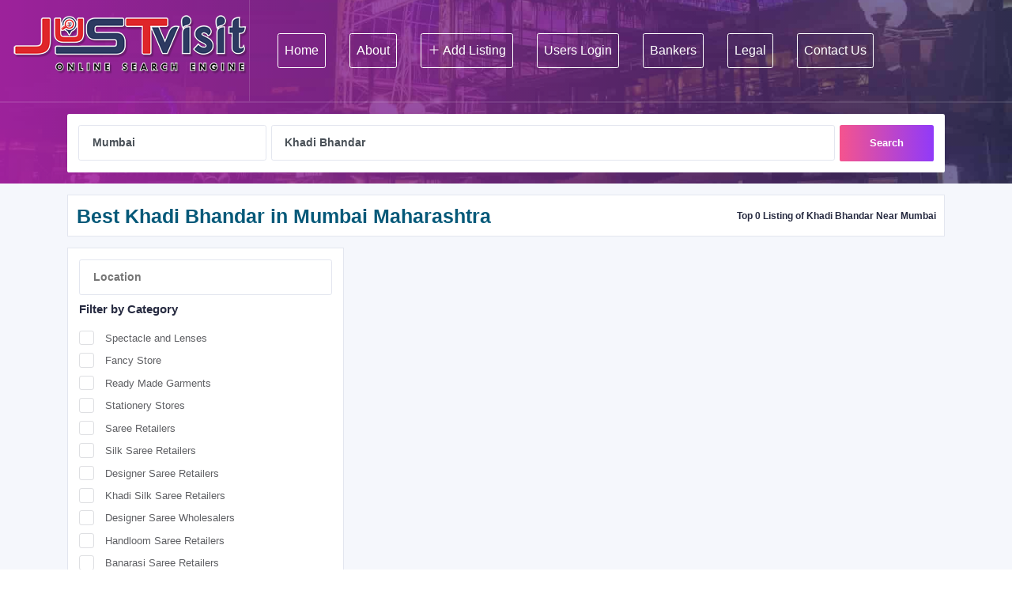

--- FILE ---
content_type: text/html; charset=UTF-8
request_url: https://www.justvisitonline.com/listing/Mumbai/khadi-bhandar
body_size: 12071
content:
<!DOCTYPE html>
<html lang="en-US">
<head>
    <meta charset="UTF-8">
    <meta name="viewport" content="width=device-width, initial-scale=1.0">
    <meta http-equiv="X-UA-Compatible" content="ie=edge">
    <title>Best Khadi Bhandar in Mumbai Maharashtra </title>
    <meta name="description" content="List of best Khadi Bhandar in Mumbai include These are listed as Top Khadi Bhandar in Mumbai Maharashtra" />
<!--<meta name="keywords" content=" Best  in ,  near me "/>-->
<meta property="og:type" content="website" /> 
<meta property="og:image" content="https://www.justvisitonline.com/assets/default-logo.jpg"/>
<meta property="og:title" content="Khadi Bhandar in Mumbai" />         
<meta property="og:site_name" content="justvisitonline.com" />
<meta property="og:url" content="https://www.justvisitonline.com/listing/Mumbai/khadi-bhandar"/>
<meta property="og:description" content="List of best Khadi Bhandar in Mumbai include These are listed as Top Khadi Bhandar in Mumbai Maharashtra" />

<meta property="article:tag" content="Best Khadi Bhandar in Mumbai" />
<meta property="article:tag" content="Khadi Bhandar in Mumbai" />
<meta property="article:tag" content="Top Khadi Bhandar" />
<meta property="article:tag" content="Top 10 Khadi Bhandar" />
<meta property="article:tag" content="Top 10 Khadi Bhandar in Mumbai" />
<meta property="article:tag" content="Top 10 Khadi Bhandar in Maharashtra" />
<meta property="article:tag" content="Khadi Bhandar in Mumbai, Maharashtra" />
<meta property="article:tag" content="Khadi Bhandar near me" />

<meta name="twitter:card" content="summary">
<meta name="twitter:url" content="https://www.justvisitonline.com/listing/Mumbai/khadi-bhandar">
<meta name="twitter:title" content="Khadi Bhandar in Mumbai">
<meta name="twitter:description" content="List of best Khadi Bhandar in Mumbai include These are listed as Top Khadi Bhandar in Mumbai Maharashtra">
<meta name="twitter:image" content="https://www.justvisitonline.com/assets/img/logo.png">

<meta name="DC.title" content="Khadi Bhandar in Mumbai">
<meta name="DC.description" content="List of best Khadi Bhandar in Mumbai include These are listed as Top Khadi Bhandar in Mumbai Maharashtra">
<meta name="DC.subject" content="Best Khadi Bhandar">
<meta name="DC.language" content="en">
<meta name="DC.source" content="https://www.justvisitonline.com/listing/Mumbai/khadi-bhandar">

<meta http-equiv="Content-Language" content="en-US" />
<meta name="p:domain_verify" content="3b1ee539bd63d32921b4ee472fa19a53"/>

<meta name="distribution" content="Global" />
<meta name="googlebot" content="all"/>
<meta name="author" content="justvisitonline.com" />
<meta name="revisit-after" content="Always" />
<meta name="resource-type" content="web page" />
<meta name="expires" content="never" /> 

<link rel="publisher" href="justvisitonline.com"> 
<link rel="canonical" href="https://www.justvisitonline.com/listing/Mumbai/khadi-bhandar">  
<link rel="alternate" href="https://www.justvisitonline.com/listing/Mumbai/khadi-bhandar" hreflang="en-us" />
<link rel="stylesheet" href="https://maxcdn.bootstrapcdn.com/bootstrap/4.5.2/css/bootstrap.min.css" />

    <!--<link rel="dns-prefetch" href="https://fonts.googleapis.com/css?family=Muli:400,400i,600,700" >-->
<link rel="preload" as="image" href="https://www.justvisitonline.com/assets/img/intro.jpg">
    <!-- inject:css-->
    <link rel="stylesheet" href="https://www.justvisitonline.com/assets/css/plugin.min.css" media="all">
    <link rel="stylesheet" href="https://www.justvisitonline.com/assets/css/font-awesome.css"  crossorigin="anonymous" media="all">
    <!--<link rel="stylesheet" href="assets/css/custome.css" media="all">-->
    <link rel="stylesheet" href="https://www.justvisitonline.com/assets/style.css" media="all">
     <link rel="stylesheet" href="https://www.justvisitonline.com/assets/css//jquery-ui.css" media="all" crossorigin="anonymous">
  
    <!-- endinject -->
    <link rel="apple-touch-icon" sizes="120x120" href="https://www.justvisitonline.com/assets/img/apple-touch-icon-120x120-precomposed.png" /> 
    <link rel="apple-touch-icon" sizes="152x152" href="https://www.justvisitonline.com/assets/img/apple-touch-icon-152x152-precomposed.png" />
    <link rel="icon" type="image/png" sizes="32x32" href="https://www.justvisitonline.com/assets/img/fevicon.png">
    
    <script type="application/ld+json">
{
    "@context": "http://schema.org",
    "@type": "WebSite",
    "name": "Justvisitonline",
    "url": "https://www.justvisitonline.com/listing/Mumbai/khadi-bhandar",
	"sameAs" : [ "https://www.facebook.com/justvisitonline",
    "https://twitter.com/VisitJust",
    "https://www.linkedin.com/company/just-visit-online",
	"https://www.youtube.com/@justvisitonlinepvt.ltd.6745",
	"https://www.instagram.com/just_visit__/" ]
}
  
</script>
 
 <script async src="https://www.googletagmanager.com/gtag/js?id=UA-68063900-1" rel="preconnect"></script>
<script>
window.dataLayer = window.dataLayer || [];
function gtag(){dataLayer.push(arguments);}
gtag('js', new Date());

gtag('config', 'UA-68063900-1', { 'optimize_id': 'GTM-5R3CDWC'});
</script>
    
    
	<script>
  (function(i,s,o,g,r,a,m){i['GoogleAnalyticsObject']=r;i[r]=i[r]||function(){
  (i[r].q=i[r].q||[]).push(arguments)},i[r].l=1*new Date();a=s.createElement(o),
  m=s.getElementsByTagName(o)[0];a.async=1;a.src=g;m.parentNode.insertBefore(a,m)
  })(window,document,'script','//www.google-analytics.com/analytics.js','ga');

  ga('create', 'UA-68063900-1', 'auto');
  ga('send', 'pageview');
</script>

<!-- Meta Pixel Code -->
<script>
!function(f,b,e,v,n,t,s)
{if(f.fbq)return;n=f.fbq=function(){n.callMethod?
n.callMethod.apply(n,arguments):n.queue.push(arguments)};
if(!f._fbq)f._fbq=n;n.push=n;n.loaded=!0;n.version='2.0';
n.queue=[];t=b.createElement(e);t.async=!0;
t.src=v;s=b.getElementsByTagName(e)[0];
s.parentNode.insertBefore(t,s)}(window, document,'script',
'https://connect.facebook.net/en_US/fbevents.js');
fbq('init', '251191048417284');
fbq('track', 'PageView');
</script>
<!--<noscript><img height="1" width="1" style="display:none"
src="https://www.facebook.com/tr?id=251191048417284&ev=PageView&noscript=1"
/></noscript>-->
<!-- End Meta Pixel Code -->  
         
<!-- JSON-LD markup generated by Google Structured Data Markup Helper. -->
<script type="application/ld+json">
{
  "@context": "http://schema.org",
  "@type": "ItemList",
  "url": "https://www.justvisitonline.com/listing/Mumbai/khadi-bhandar",
  "name": "Best Khadi Bhandar in Mumbai Maharashtra",
  "description": "List of best Khadi Bhandar in Mumbai include These are listed as Top Khadi Bhandar in Mumbai Maharashtra",
  "itemListElement": [
  		]  "itemListOrder": "http://schema.org/ItemListOrderAscending"
}
</script>



</head>
<body>
     

          

<div class="modal" id="delayedPopup">
            <div class="modal-dialog ">
    
                <!--<div class="modal-content page-content master_delay_modal_main">

        <div class="modal-body master_delay_modal">-->
            
<div class="modal-content">
        <div class="modal-header">
            <h4 class="modal-title" id="enquiry_modal_label"><i class="la la-envelope envelop"></i>Enquiry For 'Khadi Bhandar'</h4>
            <button type="button" id="btnClose" class="close close_contact p-1" data-dismiss="modal">&times;</button>
                   
        </div>
        <div class="modal-body">
            <form action="#" id="signup-form11" method="post" onSubmit="return enquiry_save();">
                <input type="text" name="ename" id="ename" class="form-control enquiry-input" placeholder="Name" required>
                <!--<input type="email" name="eemail" id="eemail" class="form-control enquiry-input" placeholder="Email" required>-->
                <input type="number"  name="emobile" id="emobile" class="form-control enquiry-input" placeholder="Mobile No" required>
                <input type="text" name="edes" id="edes" class="form-control enquiry-input" placeholder="Description" required>
                <input type=hidden name="ecity" id="ecity" value="Mumbai">
                <input type=hidden name="elocation" id="elocation" value="">
                <input type=hidden name="einputstring" id="einputstring" value="khadi-bhandar">
                <button type="submit" class="btn btn-block btn-lg btn-gradient btn-gradient-two">Enquiry</button>
            </form>
        </div>
    </div>


               <!-- </div>
                </div>-->
            </div>
       
          </div>

    <section class="header-breadcrumb bgimage overlay overlay--dark">
       <div class="bg_image_holder"><img src="https://www.justvisitonline.com/assets/img/intro.jpg"  alt="Best Business Directory In India" title="Best Business Directory In India"></div>
<div class="mainmenu-wrapper">		
	<div class="menu-area menu1 menu--light">
        <div class="top-menu-area">
            <div class="container-fluid">
                <div class="row">
                    <div class="col-lg-12">
                        <div class="menu-fullwidth">
                            <div class="logo-wrapper order-lg-0 order-sm-1">
                                <div class="logo logo-top">
                                <figure>
                                    <a href="https://www.justvisitonline.com/"><img src="https://www.justvisitonline.com/assets/img/logo.png"  alt="Best Business Directory In India" title="Best Business Directory In India" class="img-fluid"></a>
                                    </figure>
                                </div>
                            </div><!-- ends: .logo-wrapper -->

                            
    <div class="menu-container order-lg-1 order-sm-0">
        <div class="d_menu">
            <nav class="navbar navbar-expand-lg mainmenu__menu">
                <button class="navbar-toggler" type="button" data-toggle="collapse"
                        data-target="#direo-navbar-collapse"
                        aria-controls="direo-navbar-collapse"
                        aria-expanded="false" aria-label="Toggle navigation">
                    <span class="navbar-toggler-icon icon-menu"><i class="la la-reorder"></i></span>
                </button>
                <!-- Collect the nav links, forms, and other content for toggling -->
                <div class="collapse navbar-collapse" id="direo-navbar-collapse">
                <nav >
                    <ul class="navbar-nav" itemscope itemtype="https://schema.org/SiteNavigationElement" role="menu">
                        <li itemprop="name" role="menuitem">
                            <a  class="btn btn-xs " href="https://www.justvisitonline.com/">Home</a>
                        </li>
                        <li itemprop="name" role="menuitem">
                            <a class="btn btn-xs " href="https://www.justvisitonline.com/about">About</a>
                        </li><!-- 
                        <li>
                            <a class="btn btn-xs btn-gradient btn-gradient-two" href="https://www.justvisitonline.com/add-listing">Register</a>
                        </li> -->
                        
                         <li itemprop="name" role="menuitem">
                                                <a href="https://www.justvisitonline.com/add-listing" class="btn btn-xs ">
                                                    <span class="la la-plus"></span> Add Listing
                                                </a>
                                            </li>
											 <li>
                            <a class="btn btn-xs" href="https://www.justvisitonline.com/login">Users Login</a>
                        </li>
                        
                        <li itemprop="name" role="menuitem">
                            <a class="btn btn-xs " href="https://www.justvisitonline.com/bankers">Bankers</a>
                        </li>
                        
                        <li itemprop="name" role="menuitem">
                            <a class="btn btn-xs " href="https://www.justvisitonline.com/legal">Legal</a>
                        </li>
                        
                        <li itemprop="name" role="menuitem">
                            <a class="btn btn-xs " href="https://www.justvisitonline.com/contact">Contact Us</a>
                        </li>
                        
                                            <!--<li itemprop="name" role="menuitem">
                                                <a href="#" class="btn btn-xs " data-toggle="modal" data-target="#login_modal">Login</a>
                                            </li>-->

                    </ul>
                    </nav>
                </div>
                <!-- /.navbar-collapse -->
            </nav>
        </div>
    </div>


                          
                            <div class="menu-right order-lg-4 order-sm-2">

                                <div class="search-wrapper">
                                      <!--<script rel="preconnect" async src="https://cse.google.com/cse.js?cx=013486279603008475416:o6ut0siboxf"></script>-->

                                    <div class="nav_right_module search_module">
                                        <!-- <span class="icon-left" id="basic-addon9"><i class="la la-search"></i></span> -->
                                        <div class="search_area">
                                            <div class="gcse-search"></div>
                                         <!--    <form action="">
                                                <div class="input-group input-group-light">
                                                    <input type="text" class="form-control search_field top-search-field" placeholder="What are you looking for?" data-id="searchinput" autocomplete="off">
                                                </div>
                                            </form> -->
                                        </div>
                                    </div>
                                </div><!-- ends: .search-wrapper -->
                                <!-- <div class="author-area">
                                    <div class="author__access_area">
                                        <ul class="d-flex list-unstyled align-items-center">
                                           
                                        </ul>
                                    </div>
                                </div> -->
                                <!-- end .author-area -->

                                <div class="offcanvas-menu d-none">
                                    <a href="#" class="offcanvas-menu__user" data-toggle="modal" data-target="#login_modal"><i class="fa fa-sign-in"></i></a>
                                    <!-- ends: .author-info -->
                                </div><!-- ends: .offcanvas-menu -->
                            </div><!-- ends: .menu-right -->
                        </div>
                    </div>
                </div>
                <!-- end /.row -->
            </div>
            <!-- end /.container -->
        </div>
        <!-- end  -->
    </div>

        </div><!-- ends: .mainmenu-wrapper -->        <div class="breadcrumb-wrapper content_above directory_content_area">
            <div class="container">
                <div class="row">
                    <div class="col-lg-12 text-center">
                    
                    <form action="" class="search_form">
                            <div class="atbd_seach_fields_wrapper">                                
                                <div class="single_search_field search_query">
                                    <input class="form-control search_fields" name="city" id="select-city" type="text" placeholder="Select City" value="Mumbai" autocomplete="off" required="">
                                    <div id="suggesstion-box2"></div>
                                </div> 
                                <div class="single_search_field search_query search-box-flex-6">
                                    <input class="form-control search_fields" name="inputstring" id="select-search" type="text" placeholder="What are you looking for?" value="Khadi Bhandar" autocomplete="off" required="">
                                    <div id="suggesstion-box1"></div>
                                </div>
                                <input type="hidden" id="cat_slug" value="khadi-bhandar">
                                <div class="atbd_submit_btn">
                                    <button type="button" onClick="btn_submit();" class="btn btn-block btn-gradient btn-gradient-one btn-md btn_search">Search</button>
                                </div>
                            </div>
                        </form><!-- ends: .search_form -->
                    
                    </div>
                </div>
            </div>
        </div><!-- ends: .breadcrumb-wrapper -->

    </section>
    
<section class="all-listing-wrapper section-bg">
        <div class="container">
            <div class="row">
                    
                        
               
                <div class="col-lg-12">
                    <div class="atbd_generic_header">
                        <div class="atbd_generic_header_title">
                            <h1 class="listing-title">
							                              Best Khadi Bhandar in Mumbai Maharashtra                            </h1>
                            
                        </div><!-- ends: .atbd_generic_header_title -->
                        <div class="atbd_listing_action_btn btn-toolbar align-items-center" role="toolbar">
                            <!-- Views dropdown -->
                            <!--<div class="view-mode">
                                <a class="action-btn" href="all-listings-grid.html"><span class="la la-th-large"></span></a><a class="action-btn active" href="all-listings-list.html"><span class="la la-list"></span></a>
                            </div>-->
                            <!-- Orderby dropdown -->
                            <div class="dropdown">
                               <h2 class="font-size-12">Top 0 Listing of Khadi Bhandar  Near Mumbai <!--(0.1057 seconds)--></h2>
                            </div>
                        </div><!-- ends: .atbd_listing_action_btn -->
                    </div><!-- ends: .atbd_generic_header -->
                </div><!-- ends: .col-lg-12 -->

                <div class="col-lg-12 listing-items">
                    <div class="row">
						<!-- start: .col-lg-4 -->
                        <div class="col-lg-4 order-0 order-lg-0 mt-1 mb-2 mt-lg-0">
    <div class="listings-sidebar">
        <div class="search-area default-ad-search">
            <form action="#">   
                <div class="form-group">
                    <input type="text" placeholder="Location"  name="location" id="select-area" value="" class="form-control">
                                    <div id="suggesstion-box3"></div>
                </div>
                <div class="filter-checklist">
                    <h5>Filter by Category</h5>
                    <div class="checklist-items tags-checklist mCustomScrollbar _mCS_1">
                                            <div class="custom-control custom-checkbox checkbox-outline checkbox-outline-primary">
                            <input type="checkbox" class="custom-control-input" id="tag13" onClick="go_other_pages11('spectacle-and-lenses');"  >
                            <label class="custom-control-label" for="tag13">Spectacle and Lenses</label>
                        </div>
                                            <div class="custom-control custom-checkbox checkbox-outline checkbox-outline-primary">
                            <input type="checkbox" class="custom-control-input" id="tag15" onClick="go_other_pages11('fancy-store');"  >
                            <label class="custom-control-label" for="tag15">Fancy Store</label>
                        </div>
                                            <div class="custom-control custom-checkbox checkbox-outline checkbox-outline-primary">
                            <input type="checkbox" class="custom-control-input" id="tag16" onClick="go_other_pages11('ready-made-garments');"  >
                            <label class="custom-control-label" for="tag16">Ready Made Garments</label>
                        </div>
                                            <div class="custom-control custom-checkbox checkbox-outline checkbox-outline-primary">
                            <input type="checkbox" class="custom-control-input" id="tag17" onClick="go_other_pages11('stationery-stores');"  >
                            <label class="custom-control-label" for="tag17">Stationery Stores</label>
                        </div>
                                            <div class="custom-control custom-checkbox checkbox-outline checkbox-outline-primary">
                            <input type="checkbox" class="custom-control-input" id="tag202" onClick="go_other_pages11('saree-retailers');"  >
                            <label class="custom-control-label" for="tag202">Saree Retailers</label>
                        </div>
                                            <div class="custom-control custom-checkbox checkbox-outline checkbox-outline-primary">
                            <input type="checkbox" class="custom-control-input" id="tag203" onClick="go_other_pages11('silk-saree-retailers');"  >
                            <label class="custom-control-label" for="tag203">Silk Saree Retailers</label>
                        </div>
                                            <div class="custom-control custom-checkbox checkbox-outline checkbox-outline-primary">
                            <input type="checkbox" class="custom-control-input" id="tag204" onClick="go_other_pages11('designer-saree-retailers');"  >
                            <label class="custom-control-label" for="tag204">Designer Saree Retailers</label>
                        </div>
                                            <div class="custom-control custom-checkbox checkbox-outline checkbox-outline-primary">
                            <input type="checkbox" class="custom-control-input" id="tag205" onClick="go_other_pages11('khadi-silk-saree-retailers');"  >
                            <label class="custom-control-label" for="tag205">Khadi Silk Saree Retailers</label>
                        </div>
                                            <div class="custom-control custom-checkbox checkbox-outline checkbox-outline-primary">
                            <input type="checkbox" class="custom-control-input" id="tag206" onClick="go_other_pages11('designer-saree-wholesalers');"  >
                            <label class="custom-control-label" for="tag206">Designer Saree Wholesalers</label>
                        </div>
                                            <div class="custom-control custom-checkbox checkbox-outline checkbox-outline-primary">
                            <input type="checkbox" class="custom-control-input" id="tag207" onClick="go_other_pages11('handloom-saree-retailers');"  >
                            <label class="custom-control-label" for="tag207">Handloom Saree Retailers</label>
                        </div>
                                            <div class="custom-control custom-checkbox checkbox-outline checkbox-outline-primary">
                            <input type="checkbox" class="custom-control-input" id="tag208" onClick="go_other_pages11('banarasi-saree-retailers');"  >
                            <label class="custom-control-label" for="tag208">Banarasi Saree Retailers</label>
                        </div>
                                            <div class="custom-control custom-checkbox checkbox-outline checkbox-outline-primary">
                            <input type="checkbox" class="custom-control-input" id="tag209" onClick="go_other_pages11('cotton-saree-retailers');"  >
                            <label class="custom-control-label" for="tag209">Cotton Saree Retailers</label>
                        </div>
                                            <div class="custom-control custom-checkbox checkbox-outline checkbox-outline-primary">
                            <input type="checkbox" class="custom-control-input" id="tag210" onClick="go_other_pages11('wedding-saree-wholesalers');"  >
                            <label class="custom-control-label" for="tag210">Wedding Saree Wholesalers</label>
                        </div>
                                            <div class="custom-control custom-checkbox checkbox-outline checkbox-outline-primary">
                            <input type="checkbox" class="custom-control-input" id="tag211" onClick="go_other_pages11('zari-saree-retailers');"  >
                            <label class="custom-control-label" for="tag211">Zari Saree Retailers</label>
                        </div>
                                            <div class="custom-control custom-checkbox checkbox-outline checkbox-outline-primary">
                            <input type="checkbox" class="custom-control-input" id="tag212" onClick="go_other_pages11('synthetic-saree-retailers');"  >
                            <label class="custom-control-label" for="tag212">Synthetic Saree Retailers</label>
                        </div>
                                            <div class="custom-control custom-checkbox checkbox-outline checkbox-outline-primary">
                            <input type="checkbox" class="custom-control-input" id="tag213" onClick="go_other_pages11('jamdani-saree-retailers');"  >
                            <label class="custom-control-label" for="tag213">Jamdani Saree Retailers</label>
                        </div>
                                            <div class="custom-control custom-checkbox checkbox-outline checkbox-outline-primary">
                            <input type="checkbox" class="custom-control-input" id="tag214" onClick="go_other_pages11('gujrati-saree-retailers');"  >
                            <label class="custom-control-label" for="tag214">Gujrati Saree Retailers</label>
                        </div>
                                            <div class="custom-control custom-checkbox checkbox-outline checkbox-outline-primary">
                            <input type="checkbox" class="custom-control-input" id="tag215" onClick="go_other_pages11('ladies-boutique');"  >
                            <label class="custom-control-label" for="tag215">Ladies Boutique</label>
                        </div>
                                            <div class="custom-control custom-checkbox checkbox-outline checkbox-outline-primary">
                            <input type="checkbox" class="custom-control-input" id="tag216" onClick="go_other_pages11('boutiques');"  >
                            <label class="custom-control-label" for="tag216">Boutiques</label>
                        </div>
                                            <div class="custom-control custom-checkbox checkbox-outline checkbox-outline-primary">
                            <input type="checkbox" class="custom-control-input" id="tag217" onClick="go_other_pages11('dress-material-retailers');"  >
                            <label class="custom-control-label" for="tag217">Dress Material Retailers</label>
                        </div>
                                            <div class="custom-control custom-checkbox checkbox-outline checkbox-outline-primary">
                            <input type="checkbox" class="custom-control-input" id="tag218" onClick="go_other_pages11('suitings-shirtings-retailers');"  >
                            <label class="custom-control-label" for="tag218">Suitings & Shirtings Retailers</label>
                        </div>
                                            <div class="custom-control custom-checkbox checkbox-outline checkbox-outline-primary">
                            <input type="checkbox" class="custom-control-input" id="tag219" onClick="go_other_pages11('textile-retailers');"  >
                            <label class="custom-control-label" for="tag219">Textile Retailers</label>
                        </div>
                                            <div class="custom-control custom-checkbox checkbox-outline checkbox-outline-primary">
                            <input type="checkbox" class="custom-control-input" id="tag220" onClick="go_other_pages11('lingerie-retailers');"  >
                            <label class="custom-control-label" for="tag220">Lingerie Retailers</label>
                        </div>
                                            <div class="custom-control custom-checkbox checkbox-outline checkbox-outline-primary">
                            <input type="checkbox" class="custom-control-input" id="tag221" onClick="go_other_pages11('readymade-garment-retailers');"  >
                            <label class="custom-control-label" for="tag221">Readymade Garment Retailers</label>
                        </div>
                                            <div class="custom-control custom-checkbox checkbox-outline checkbox-outline-primary">
                            <input type="checkbox" class="custom-control-input" id="tag222" onClick="go_other_pages11('suitings-shirtings-retailers-raymond');"  >
                            <label class="custom-control-label" for="tag222">Suitings & Shirtings Retailers-Raymond</label>
                        </div>
                                            <div class="custom-control custom-checkbox checkbox-outline checkbox-outline-primary">
                            <input type="checkbox" class="custom-control-input" id="tag385" onClick="go_other_pages11('cloth-wholesalers');"  >
                            <label class="custom-control-label" for="tag385">Cloth Wholesalers</label>
                        </div>
                                            <div class="custom-control custom-checkbox checkbox-outline checkbox-outline-primary">
                            <input type="checkbox" class="custom-control-input" id="tag386" onClick="go_other_pages11('cloth-manufacturers');"  >
                            <label class="custom-control-label" for="tag386">Cloth Manufacturers</label>
                        </div>
                                            <div class="custom-control custom-checkbox checkbox-outline checkbox-outline-primary">
                            <input type="checkbox" class="custom-control-input" id="tag387" onClick="go_other_pages11('khadi-cloth-retailers');"  >
                            <label class="custom-control-label" for="tag387">Khadi Cloth Retailers</label>
                        </div>
                                            <div class="custom-control custom-checkbox checkbox-outline checkbox-outline-primary">
                            <input type="checkbox" class="custom-control-input" id="tag388" onClick="go_other_pages11('readymade-garments-distributors');"  >
                            <label class="custom-control-label" for="tag388">Readymade Garments Distributors</label>
                        </div>
                                            <div class="custom-control custom-checkbox checkbox-outline checkbox-outline-primary">
                            <input type="checkbox" class="custom-control-input" id="tag389" onClick="go_other_pages11('gents-tailors');"  >
                            <label class="custom-control-label" for="tag389">Gents Tailors</label>
                        </div>
                                            <div class="custom-control custom-checkbox checkbox-outline checkbox-outline-primary">
                            <input type="checkbox" class="custom-control-input" id="tag390" onClick="go_other_pages11('khadi-bhandar');" checked >
                            <label class="custom-control-label" for="tag390">Khadi Bhandar</label>
                        </div>
                                            <div class="custom-control custom-checkbox checkbox-outline checkbox-outline-primary">
                            <input type="checkbox" class="custom-control-input" id="tag594" onClick="go_other_pages11('footwear-dealers');"  >
                            <label class="custom-control-label" for="tag594">Footwear Dealers</label>
                        </div>
                                            <div class="custom-control custom-checkbox checkbox-outline checkbox-outline-primary">
                            <input type="checkbox" class="custom-control-input" id="tag595" onClick="go_other_pages11('footwear-manufacturers');"  >
                            <label class="custom-control-label" for="tag595">Footwear Manufacturers</label>
                        </div>
                                            <div class="custom-control custom-checkbox checkbox-outline checkbox-outline-primary">
                            <input type="checkbox" class="custom-control-input" id="tag596" onClick="go_other_pages11('footwear-wholesalers');"  >
                            <label class="custom-control-label" for="tag596">Footwear Wholesalers</label>
                        </div>
                                            <div class="custom-control custom-checkbox checkbox-outline checkbox-outline-primary">
                            <input type="checkbox" class="custom-control-input" id="tag597" onClick="go_other_pages11('footwear-retailers');"  >
                            <label class="custom-control-label" for="tag597">Footwear Retailers</label>
                        </div>
                                            <div class="custom-control custom-checkbox checkbox-outline checkbox-outline-primary">
                            <input type="checkbox" class="custom-control-input" id="tag598" onClick="go_other_pages11('footwear-distributors');"  >
                            <label class="custom-control-label" for="tag598">Footwear Distributors</label>
                        </div>
                                            <div class="custom-control custom-checkbox checkbox-outline checkbox-outline-primary">
                            <input type="checkbox" class="custom-control-input" id="tag599" onClick="go_other_pages11('ladies-footwear-dealers');"  >
                            <label class="custom-control-label" for="tag599">Ladies Footwear Dealers</label>
                        </div>
                                            <div class="custom-control custom-checkbox checkbox-outline checkbox-outline-primary">
                            <input type="checkbox" class="custom-control-input" id="tag600" onClick="go_other_pages11('children-footwear-dealers');"  >
                            <label class="custom-control-label" for="tag600">Children Footwear Dealers</label>
                        </div>
                                            <div class="custom-control custom-checkbox checkbox-outline checkbox-outline-primary">
                            <input type="checkbox" class="custom-control-input" id="tag601" onClick="go_other_pages11('khadims-showrooms');"  >
                            <label class="custom-control-label" for="tag601">Khadims Showrooms</label>
                        </div>
                                            <div class="custom-control custom-checkbox checkbox-outline checkbox-outline-primary">
                            <input type="checkbox" class="custom-control-input" id="tag694" onClick="go_other_pages11('guitar-dealers');"  >
                            <label class="custom-control-label" for="tag694">Guitar Dealers</label>
                        </div>
                                            <div class="custom-control custom-checkbox checkbox-outline checkbox-outline-primary">
                            <input type="checkbox" class="custom-control-input" id="tag695" onClick="go_other_pages11('musical-instrument-dealers');"  >
                            <label class="custom-control-label" for="tag695">Musical Instrument Dealers</label>
                        </div>
                                            <div class="custom-control custom-checkbox checkbox-outline checkbox-outline-primary">
                            <input type="checkbox" class="custom-control-input" id="tag696" onClick="go_other_pages11('musical-instrument-repair-services');"  >
                            <label class="custom-control-label" for="tag696">Musical Instrument Repair & Services</label>
                        </div>
                                            <div class="custom-control custom-checkbox checkbox-outline checkbox-outline-primary">
                            <input type="checkbox" class="custom-control-input" id="tag697" onClick="go_other_pages11('guitar-repair-services');"  >
                            <label class="custom-control-label" for="tag697">Guitar Repair & Services</label>
                        </div>
                                            <div class="custom-control custom-checkbox checkbox-outline checkbox-outline-primary">
                            <input type="checkbox" class="custom-control-input" id="tag698" onClick="go_other_pages11('guitar-dealers-yamaha');"  >
                            <label class="custom-control-label" for="tag698">Guitar Dealers-Yamaha</label>
                        </div>
                                            <div class="custom-control custom-checkbox checkbox-outline checkbox-outline-primary">
                            <input type="checkbox" class="custom-control-input" id="tag699" onClick="go_other_pages11('musical-instrument-wholesalers');"  >
                            <label class="custom-control-label" for="tag699">Musical Instrument Wholesalers</label>
                        </div>
                                            <div class="custom-control custom-checkbox checkbox-outline checkbox-outline-primary">
                            <input type="checkbox" class="custom-control-input" id="tag700" onClick="go_other_pages11('suit-specialist-tailors');"  >
                            <label class="custom-control-label" for="tag700">Suit Specialist Tailors</label>
                        </div>
                                            <div class="custom-control custom-checkbox checkbox-outline checkbox-outline-primary">
                            <input type="checkbox" class="custom-control-input" id="tag702" onClick="go_other_pages11('mens-wear');"  >
                            <label class="custom-control-label" for="tag702">Mens Wear</label>
                        </div>
                                            <div class="custom-control custom-checkbox checkbox-outline checkbox-outline-primary">
                            <input type="checkbox" class="custom-control-input" id="tag703" onClick="go_other_pages11('mens-wear-retailers');"  >
                            <label class="custom-control-label" for="tag703">Mens Wear Retailers</label>
                        </div>
                                            <div class="custom-control custom-checkbox checkbox-outline checkbox-outline-primary">
                            <input type="checkbox" class="custom-control-input" id="tag704" onClick="go_other_pages11('ladies-wear');"  >
                            <label class="custom-control-label" for="tag704">Ladies Wear</label>
                        </div>
                                            <div class="custom-control custom-checkbox checkbox-outline checkbox-outline-primary">
                            <input type="checkbox" class="custom-control-input" id="tag823" onClick="go_other_pages11('handicraft-item-dealers');"  >
                            <label class="custom-control-label" for="tag823">Handicraft Item Dealers</label>
                        </div>
                                            <div class="custom-control custom-checkbox checkbox-outline checkbox-outline-primary">
                            <input type="checkbox" class="custom-control-input" id="tag824" onClick="go_other_pages11('gift-shops');"  >
                            <label class="custom-control-label" for="tag824">Gift Shops</label>
                        </div>
                                            <div class="custom-control custom-checkbox checkbox-outline checkbox-outline-primary">
                            <input type="checkbox" class="custom-control-input" id="tag825" onClick="go_other_pages11('corporate-gift');"  >
                            <label class="custom-control-label" for="tag825">Corporate Gift</label>
                        </div>
                                            <div class="custom-control custom-checkbox checkbox-outline checkbox-outline-primary">
                            <input type="checkbox" class="custom-control-input" id="tag831" onClick="go_other_pages11('optical-store');"  >
                            <label class="custom-control-label" for="tag831">Optical Store</label>
                        </div>
                                            <div class="custom-control custom-checkbox checkbox-outline checkbox-outline-primary">
                            <input type="checkbox" class="custom-control-input" id="tag832" onClick="go_other_pages11('opticals');"  >
                            <label class="custom-control-label" for="tag832">Opticals</label>
                        </div>
                                            <div class="custom-control custom-checkbox checkbox-outline checkbox-outline-primary">
                            <input type="checkbox" class="custom-control-input" id="tag833" onClick="go_other_pages11('opticians');"  >
                            <label class="custom-control-label" for="tag833">Opticians</label>
                        </div>
                                            <div class="custom-control custom-checkbox checkbox-outline checkbox-outline-primary">
                            <input type="checkbox" class="custom-control-input" id="tag834" onClick="go_other_pages11('spectacle-dealers');"  >
                            <label class="custom-control-label" for="tag834">Spectacle Dealers</label>
                        </div>
                                            <div class="custom-control custom-checkbox checkbox-outline checkbox-outline-primary">
                            <input type="checkbox" class="custom-control-input" id="tag835" onClick="go_other_pages11('spectacle-lens-dealers');"  >
                            <label class="custom-control-label" for="tag835">Spectacle Lens Dealers</label>
                        </div>
                                            <div class="custom-control custom-checkbox checkbox-outline checkbox-outline-primary">
                            <input type="checkbox" class="custom-control-input" id="tag836" onClick="go_other_pages11('spectacle-glass-dealers');"  >
                            <label class="custom-control-label" for="tag836">Spectacle Glass Dealers</label>
                        </div>
                                            <div class="custom-control custom-checkbox checkbox-outline checkbox-outline-primary">
                            <input type="checkbox" class="custom-control-input" id="tag872" onClick="go_other_pages11('ladies-tailors');"  >
                            <label class="custom-control-label" for="tag872">Ladies Tailors</label>
                        </div>
                                            <div class="custom-control custom-checkbox checkbox-outline checkbox-outline-primary">
                            <input type="checkbox" class="custom-control-input" id="tag873" onClick="go_other_pages11('tailors');"  >
                            <label class="custom-control-label" for="tag873">Tailors</label>
                        </div>
                                            <div class="custom-control custom-checkbox checkbox-outline checkbox-outline-primary">
                            <input type="checkbox" class="custom-control-input" id="tag961" onClick="go_other_pages11('birthday-gifts');"  >
                            <label class="custom-control-label" for="tag961">Birthday Gifts</label>
                        </div>
                                            <div class="custom-control custom-checkbox checkbox-outline checkbox-outline-primary">
                            <input type="checkbox" class="custom-control-input" id="tag962" onClick="go_other_pages11('kids-store');"  >
                            <label class="custom-control-label" for="tag962">Kids Store</label>
                        </div>
                                            <div class="custom-control custom-checkbox checkbox-outline checkbox-outline-primary">
                            <input type="checkbox" class="custom-control-input" id="tag963" onClick="go_other_pages11('dress-material-wholesalers');"  >
                            <label class="custom-control-label" for="tag963">Dress Material Wholesalers</label>
                        </div>
                                            <div class="custom-control custom-checkbox checkbox-outline checkbox-outline-primary">
                            <input type="checkbox" class="custom-control-input" id="tag965" onClick="go_other_pages11('piano-dealers');"  >
                            <label class="custom-control-label" for="tag965">Piano Dealers</label>
                        </div>
                                            <div class="custom-control custom-checkbox checkbox-outline checkbox-outline-primary">
                            <input type="checkbox" class="custom-control-input" id="tag966" onClick="go_other_pages11('drum-set-dealers');"  >
                            <label class="custom-control-label" for="tag966">Drum Set Dealers</label>
                        </div>
                                            <div class="custom-control custom-checkbox checkbox-outline checkbox-outline-primary">
                            <input type="checkbox" class="custom-control-input" id="tag967" onClick="go_other_pages11('harmonium-dealers');"  >
                            <label class="custom-control-label" for="tag967">Harmonium Dealers</label>
                        </div>
                                            <div class="custom-control custom-checkbox checkbox-outline checkbox-outline-primary">
                            <input type="checkbox" class="custom-control-input" id="tag968" onClick="go_other_pages11('violin-dealers');"  >
                            <label class="custom-control-label" for="tag968">Violin Dealers</label>
                        </div>
                                            <div class="custom-control custom-checkbox checkbox-outline checkbox-outline-primary">
                            <input type="checkbox" class="custom-control-input" id="tag969" onClick="go_other_pages11('metal-handicraft-dealers');"  >
                            <label class="custom-control-label" for="tag969">Metal Handicraft Dealers</label>
                        </div>
                                            <div class="custom-control custom-checkbox checkbox-outline checkbox-outline-primary">
                            <input type="checkbox" class="custom-control-input" id="tag970" onClick="go_other_pages11('ladies-readymade-garment-retailers');"  >
                            <label class="custom-control-label" for="tag970">Ladies Readymade Garment Retailers</label>
                        </div>
                                            <div class="custom-control custom-checkbox checkbox-outline checkbox-outline-primary">
                            <input type="checkbox" class="custom-control-input" id="tag971" onClick="go_other_pages11('undergarment-retailers');"  >
                            <label class="custom-control-label" for="tag971">Undergarment Retailers</label>
                        </div>
                                            <div class="custom-control custom-checkbox checkbox-outline checkbox-outline-primary">
                            <input type="checkbox" class="custom-control-input" id="tag972" onClick="go_other_pages11('gents-undergarment-retailers');"  >
                            <label class="custom-control-label" for="tag972">Gents Undergarment Retailers</label>
                        </div>
                                            <div class="custom-control custom-checkbox checkbox-outline checkbox-outline-primary">
                            <input type="checkbox" class="custom-control-input" id="tag973" onClick="go_other_pages11('ladies-undergarment-retailers');"  >
                            <label class="custom-control-label" for="tag973">Ladies Undergarment Retailers</label>
                        </div>
                                            <div class="custom-control custom-checkbox checkbox-outline checkbox-outline-primary">
                            <input type="checkbox" class="custom-control-input" id="tag974" onClick="go_other_pages11('gents-readymade-garment-retailers');"  >
                            <label class="custom-control-label" for="tag974">Gents Readymade Garment Retailers</label>
                        </div>
                                            <div class="custom-control custom-checkbox checkbox-outline checkbox-outline-primary">
                            <input type="checkbox" class="custom-control-input" id="tag975" onClick="go_other_pages11('children-readymade-garment-retailers');"  >
                            <label class="custom-control-label" for="tag975">Children Readymade Garment Retailers</label>
                        </div>
                                            <div class="custom-control custom-checkbox checkbox-outline checkbox-outline-primary">
                            <input type="checkbox" class="custom-control-input" id="tag976" onClick="go_other_pages11('night-suit-retailers');"  >
                            <label class="custom-control-label" for="tag976">Night Suit Retailers</label>
                        </div>
                                            <div class="custom-control custom-checkbox checkbox-outline checkbox-outline-primary">
                            <input type="checkbox" class="custom-control-input" id="tag1038" onClick="go_other_pages11('handicraft-item-manufacturers');"  >
                            <label class="custom-control-label" for="tag1038">Handicraft Item Manufacturers</label>
                        </div>
                                            <div class="custom-control custom-checkbox checkbox-outline checkbox-outline-primary">
                            <input type="checkbox" class="custom-control-input" id="tag1064" onClick="go_other_pages11('contact-lense-colour-bausch-lomb');"  >
                            <label class="custom-control-label" for="tag1064">Contact Lense Colour-Bausch & Lomb</label>
                        </div>
                                            <div class="custom-control custom-checkbox checkbox-outline checkbox-outline-primary">
                            <input type="checkbox" class="custom-control-input" id="tag1065" onClick="go_other_pages11('contact-lens-dealers');"  >
                            <label class="custom-control-label" for="tag1065">Contact Lens Dealers</label>
                        </div>
                                            <div class="custom-control custom-checkbox checkbox-outline checkbox-outline-primary">
                            <input type="checkbox" class="custom-control-input" id="tag1067" onClick="go_other_pages11('disposable-contact-lens-dealers-bausch-lomb');"  >
                            <label class="custom-control-label" for="tag1067">Disposable Contact Lens Dealers-Bausch & Lomb</label>
                        </div>
                                            <div class="custom-control custom-checkbox checkbox-outline checkbox-outline-primary">
                            <input type="checkbox" class="custom-control-input" id="tag1068" onClick="go_other_pages11('glass-autofitting');"  >
                            <label class="custom-control-label" for="tag1068">Glass Autofitting</label>
                        </div>
                                            <div class="custom-control custom-checkbox checkbox-outline checkbox-outline-primary">
                            <input type="checkbox" class="custom-control-input" id="tag1131" onClick="go_other_pages11('kids-wear');"  >
                            <label class="custom-control-label" for="tag1131">Kids Wear</label>
                        </div>
                                            <div class="custom-control custom-checkbox checkbox-outline checkbox-outline-primary">
                            <input type="checkbox" class="custom-control-input" id="tag1374" onClick="go_other_pages11('puja-store');"  >
                            <label class="custom-control-label" for="tag1374">Puja Store</label>
                        </div>
                                            <div class="custom-control custom-checkbox checkbox-outline checkbox-outline-primary">
                            <input type="checkbox" class="custom-control-input" id="tag1375" onClick="go_other_pages11('nutrition-store');"  >
                            <label class="custom-control-label" for="tag1375">Nutrition Store</label>
                        </div>
                                            <div class="custom-control custom-checkbox checkbox-outline checkbox-outline-primary">
                            <input type="checkbox" class="custom-control-input" id="tag1376" onClick="go_other_pages11('sports-equipment');"  >
                            <label class="custom-control-label" for="tag1376">Sports Equipment</label>
                        </div>
                                            <div class="custom-control custom-checkbox checkbox-outline checkbox-outline-primary">
                            <input type="checkbox" class="custom-control-input" id="tag1377" onClick="go_other_pages11('bag-shop');"  >
                            <label class="custom-control-label" for="tag1377">Bag Shop</label>
                        </div>
                                            <div class="custom-control custom-checkbox checkbox-outline checkbox-outline-primary">
                            <input type="checkbox" class="custom-control-input" id="tag1378" onClick="go_other_pages11('cosmetic-shop');"  >
                            <label class="custom-control-label" for="tag1378">Cosmetic Shop </label>
                        </div>
                                            <div class="custom-control custom-checkbox checkbox-outline checkbox-outline-primary">
                            <input type="checkbox" class="custom-control-input" id="tag1380" onClick="go_other_pages11('beauty-shop');"  >
                            <label class="custom-control-label" for="tag1380">Beauty Shop</label>
                        </div>
                                            <div class="custom-control custom-checkbox checkbox-outline checkbox-outline-primary">
                            <input type="checkbox" class="custom-control-input" id="tag1387" onClick="go_other_pages11('aquarium-shop');"  >
                            <label class="custom-control-label" for="tag1387">Aquarium Shop</label>
                        </div>
                                            <div class="custom-control custom-checkbox checkbox-outline checkbox-outline-primary">
                            <input type="checkbox" class="custom-control-input" id="tag1400" onClick="go_other_pages11('photo-copy');"  >
                            <label class="custom-control-label" for="tag1400">Photo Copy</label>
                        </div>
                                            <div class="custom-control custom-checkbox checkbox-outline checkbox-outline-primary">
                            <input type="checkbox" class="custom-control-input" id="tag1401" onClick="go_other_pages11('kitchen-utensils');"  >
                            <label class="custom-control-label" for="tag1401">Kitchen Utensils</label>
                        </div>
                                            <div class="custom-control custom-checkbox checkbox-outline checkbox-outline-primary">
                            <input type="checkbox" class="custom-control-input" id="tag1402" onClick="go_other_pages11('milk-parlour');"  >
                            <label class="custom-control-label" for="tag1402">Milk Parlour</label>
                        </div>
                                            <div class="custom-control custom-checkbox checkbox-outline checkbox-outline-primary">
                            <input type="checkbox" class="custom-control-input" id="tag1403" onClick="go_other_pages11('curtain-shop');"  >
                            <label class="custom-control-label" for="tag1403">Curtain Shop</label>
                        </div>
                                            <div class="custom-control custom-checkbox checkbox-outline checkbox-outline-primary">
                            <input type="checkbox" class="custom-control-input" id="tag1404" onClick="go_other_pages11('nursery-plants');"  >
                            <label class="custom-control-label" for="tag1404">Nursery Plants</label>
                        </div>
                                            <div class="custom-control custom-checkbox checkbox-outline checkbox-outline-primary">
                            <input type="checkbox" class="custom-control-input" id="tag1425" onClick="go_other_pages11('hardware-shops');"  >
                            <label class="custom-control-label" for="tag1425">Hardware Shops</label>
                        </div>
                                            <div class="custom-control custom-checkbox checkbox-outline checkbox-outline-primary">
                            <input type="checkbox" class="custom-control-input" id="tag1427" onClick="go_other_pages11('dry-cleaners');"  >
                            <label class="custom-control-label" for="tag1427">Dry Cleaners</label>
                        </div>
                                            <div class="custom-control custom-checkbox checkbox-outline checkbox-outline-primary">
                            <input type="checkbox" class="custom-control-input" id="tag1429" onClick="go_other_pages11('watch-store');"  >
                            <label class="custom-control-label" for="tag1429">Watch Store</label>
                        </div>
                                            <div class="custom-control custom-checkbox checkbox-outline checkbox-outline-primary">
                            <input type="checkbox" class="custom-control-input" id="tag1431" onClick="go_other_pages11('tea-store');"  >
                            <label class="custom-control-label" for="tag1431">Tea Store</label>
                        </div>
                                            <div class="custom-control custom-checkbox checkbox-outline checkbox-outline-primary">
                            <input type="checkbox" class="custom-control-input" id="tag1449" onClick="go_other_pages11('online-shopping');"  >
                            <label class="custom-control-label" for="tag1449">Online Shopping</label>
                        </div>
                                            <div class="custom-control custom-checkbox checkbox-outline checkbox-outline-primary">
                            <input type="checkbox" class="custom-control-input" id="tag1455" onClick="go_other_pages11('disposable-items-shop');"  >
                            <label class="custom-control-label" for="tag1455">Disposable Items Shop</label>
                        </div>
                                        </div>
                </div>
            </form>
        </div>
    </div>
</div>
						                        <!-- ends: .col-lg-4 -->
                        <div class="col-lg-8 order-1 order-lg-1">
                            <div class="row">
                                <div class="col-lg-12" id="post-data">
										





     <div class="modal fade" id="contact_modal" tabindex="-1" role="dialog" aria-labelledby="contact_modal_label" aria-hidden="true">
        <div class="modal-dialog modal-dialog-centered" role="document">
            <div class="modal-content">
        <div class="modal-header">
            <h4 class="modal-title" id="enquiry_modal_label"><i class="la la-envelope envelop"></i>Query For <span id='listing_name'></span> 'Khadi Bhandar'</h4>
            <button type="button" id="btnClose" class="close close_contact p-1" data-dismiss="modal">&times;</button>
                   </button>
        </div>
        <div class="modal-body">
            <form name="frm" id="frm" action="#" id="signup-form11" method="post" onSubmit="return enquiry_save2();">
            	<input type="hidden" name="listing_id" id="listing_id" class="form-control enquiry-input">
            	<input type="text" name="listing_name" id="listing_name" class="form-control enquiry-input" readonly>
                <input type="text" name="ename" id="ename2" class="form-control enquiry-input" placeholder="Name" required>
                <!--<input type="email" name="eemail" id="eemail2" class="form-control enquiry-input" placeholder="Email">-->
                <input type="number"  name="emobile" id="emobile2" class="form-control enquiry-input" placeholder="Mobile No" required>
                <input type="text" name="edes" id="edes2" class="form-control enquiry-input" placeholder="Description">
                <input type=hidden name="ecity" id="ecity2" value="Mumbai">
                <input type=hidden name="elocation" id="elocation2" value="">
                <input type=hidden name="einputstring" id="einputstring2" value="khadi-bhandar">
                <button type="submit" class="btn btn-block btn-lg btn-gradient btn-gradient-two">Contact</button>
            </form>
        </div>
    </div>
        </div>
    </div>
    <script src="https://code.jquery.com/jquery-1.9.1.min.js"></script>    
<script>
function visitorsms(mobile_no,lid)
		{
			$.ajax({
              type: "POST",
              url: "https://www.justvisitonline.com/ajax_request/visitor_sms",
              data: {"mobile_no": mobile_no,"lid": lid},
              beforeSend: function(){
                 // $("#select-city").css("background","#FFF url(LoaderIcon.gif) no-repeat 165px");
              },
              success: function(data){   
                  alert(data);
              }
              });
              
              window.location = "tel:0" + mobile_no;
		}         
$(document).ready(function() 
{
  $('a[data-toggle=modal], button[data-toggle=modal]').click(function ()
  {

    var listing_id = '';
	var listing_name = '';
    if (typeof $(this).data('id') !== 'undefined')
    {

      listing_id = $(this).data('id');
      listing_name = $(this).data('name');
    }
    $('#listing_id').val(listing_id);
    //$('#listing_name').val(listing_name);
    frm.listing_name.value = listing_name;
    });
});

function is_mobile_valid(string_or_number){
            var mobile=string_or_number;
            if(mobile.length!=10){
                return false;

            }
            intRegex = /[0-9 -()+]+$/;
            is_mobile=true;
            for ( var i=0; i < 10; i++) {
                if(intRegex.test(mobile[i]))
                     { 
                     continue;
                     }
                    else{
                        is_mobile=false;
                        break;
                    }
                 }
            return is_mobile;

}
         function enquiry_save2()
         {    
         var lid=$("#listing_id").val();
         var ename=$("#ename2").val();    
         //var eemail=$("#eemail2").val();    
         var eemail = '';
         var emobile=$("#emobile2").val();    
         var edes=$("#edes2").val();         
         var ecity=$("#ecity2").val();    
         var elocation=$("#elocation2").val();           
         var einputstring=$("#einputstring").val(); 
              if(is_mobile_valid(emobile) == true)
              {

            $.ajax
            ({
                type:'post',
                url:'https://www.justvisitonline.com/Ajax_request/enquiry_send2',
                data:{ lid:lid,ename:ename,eemail:eemail,emobile:emobile,edes:edes,ecity:ecity,elocation:elocation,einputstring:einputstring },
                success:function(response) {
                    resultObj = eval (response);
                    if(resultObj[0] == "true")
                    {
                        //alert("Your enquiry has been sent successfully.");
                        alert(resultObj[1]);
                        $("#contact_modal").modal("hide");
                        document.getElementById("contact_details_"+lid).style.display = 'inline';
                    }
                    else
                    {
                        alert(resultObj[1]);
                    }
                }
            }); 
              } 
              else {
                  alert('Please put 10  digit mobile number');
                  return false;
              }
            return false;
         }

</script>    

								</div><!-- ends: .col-lg-12 -->
                            </div>
                            <div class="row">
                                <div class="ajax-load text-center" style="display:none">
                                    <p><img src="https://www.justvisitonline.com/assets/loader.gif" alt="loader">Loading More List</p>
                                </div>
                            </div>
                        </div><!-- ends: .col-lg-8 -->
                    </div>
                </div><!-- ends: .listing-items -->
            </div>
				
        </div>
    </section><!-- ends: .all-listing-wrapper -->
      

    
    <link href="https://www.justvisitonline.com/assets/css/font-awesome.css" rel="stylesheet"  crossorigin="anonymous" media="screen" >
  
   <footer class="footer-three footer-grey ">
<!-- ends: .footer-top -->
        <div class="footer-bottom">
            <div class="container">
                <div class="row">
                    <div class="col-lg-12">
                        <div class="footer-bottom--content">
                        <figure>
                            <a href="#" class="footer-logo"><img src="https://www.justvisitonline.com/assets/img/logo.png"  alt="Local Search Engine of Patna Bihar India" title="Local Search Engine of Patna Bihar India" ></a>
                            </figure>
                            <ul class="list-unstyled social-list ">
                                
    <li><a href="https://twitter.com/VisitJust" target="_blank" rel="noopener"><span class="twitter"><i class="fa fa-twitter"></i></span></a></li>
    <li><a href="https://www.facebook.com/justvisitonline/" target="_blank" rel="noopener"><span class="twitter"><i class="fa fa-facebook"></i></span></a></li>
    <li><a href="https://www.linkedin.com/company/13396053/admin/" target="_blank" rel="noopener"><span class="twitter"><i class="fa fa-linkedin"></i></span></a></li>
    <li><a href="https://www.youtube.com/@justvisitonlinepvt.ltd.6745" target="_blank"><span class="twitter" rel="noopener"><i class="fa fa-youtube"></i></span></a></li>
    <li><a href="https://www.justvisitonline.com/privacy-policy"  style="color:#FFFFFF;">Privacy Policy</a></li>
                            </ul>
                            
                            <p class="m-0 copy-text">©2021 Just Visit Online. Made with <span class="la la-heart-o"></span> by <a href="http://www.websoftinfotech.in/" target="_blank" rel="noopener" title="Websoft Infotech">Websoft Infotech</a></p>
                        </div>
                    </div>
                </div>
            </div>
        </div><!-- ends: .footer-bottom -->
    </footer><!-- ends: .footer -->
	
	
     
    <div class="modal fade" id="login_modal" tabindex="-1" role="dialog" aria-labelledby="login_modal_label" aria-hidden="true">
        <div class="modal-dialog modal-dialog-centered" role="document">
            <div class="modal-content">
                <div class="modal-header">
                    <h5 class="modal-title" id="login_modal_label"><i class="la la-lock"></i> Sign In</h5>
                    <button type="button" class="close" data-dismiss="modal" aria-label="Close">
                        <span aria-hidden="true">&times;</span>
                    </button>
                </div>
                <div class="modal-body">
                    <form action="#" id="login-form" method="post" onsubmit="return do_login();">
                        <input type="text" name="uname" id="uname" class="form-control" placeholder="Username" required>
                        <input type="password" name="upass" id="upass" class="form-control" placeholder="Password" required>
                        <div class="keep_signed custom-control custom-checkbox checkbox-outline checkbox-outline-primary">
                            <input type="checkbox" class="custom-control-input" name="keep_signed_in" value="1" id="keep_signed_in">
                            <label for="keep_signed_in" class="not_empty custom-control-label">Keep me signed in</label>
                        </div>
                        <button type="submit" class="btn btn-block btn-lg btn-gradient btn-gradient-two" id="btn-signin">Sign In</button>
                        <button class="btn btn-block btn-lg btn-gradient btn-gradient-two" id="btn-loader" style="display: none;;"><i class="fa fa-refresh fa-spin"></i>Loading</button>
                    </form>

                    <div class="form-excerpts">
                        <ul class="list-unstyled">
                            <li>Not a member? <a href="https://www.justvisitonline.com/add-listing">Sign up</a></li>
                            <li><a href="javascript:void(0);" onclick="return open_forget_passvord();">Recover Password</a></li>
                        </ul>
                        <div class="social-login">
                            <span>Or connect with</span>
                            <p><a href="#" class="btn btn-outline-secondary"><i class="fab fa-facebook-f"></i> Facebook</a><a href="#" class="btn btn-outline-danger"><i class="fab fa-google-plus-g"></i> Google</a></p>
                        </div>
                    </div>

                </div>
            </div>
        </div>
    </div>
    <div class="modal fade" id="signup_modal" tabindex="-1" role="dialog" aria-labelledby="signup_modal_label" aria-hidden="true">
        <div class="modal-dialog modal-dialog-centered" role="document">
            <div class="modal-content">
                <div class="modal-header">
                    <h5 class="modal-title" id="signup_modal_label"><i class="la la-lock"></i> Forgot Password</h5>
                    <button type="button" class="close" data-dismiss="modal" aria-label="Close">
                        <span aria-hidden="true">&times;</span>
                    </button>
                </div>
                <div class="modal-body">
                    <form action="#" id="signup-form" method="post" onsubmit="return forgot_passvord_rec();">
                        <input type="text" class="form-control" name="rec_mobile_no" id="rec_mobile_no" placeholder="Enter Mobile No" required>
                        <button type="submit" class="btn btn-block btn-lg btn-gradient btn-gradient-two" id="btn-recpass">Submit</button>
                        <button class="btn btn-block btn-lg btn-gradient btn-gradient-two" id="btn-rloader" style="display: none;;"><i class="fa fa-refresh fa-spin"></i>Loading</button>
                    </form>

                    <div class="form-excerpts">
                        <ul class="list-unstyled">
                            <li>Not a member? <a href="https://www.justvisitonline.com/add-listing">Sign up</a></li>
                            <li><a href="javascript:void(0);" onclick="return open_signform();">Sign In</a></li>
                        </ul>
                    </div>

                </div>
            </div>
        </div>
    </div>


  
  <script>
    function open_forget_passvord()
    {
      $("#login_modal").modal("hide");
      $("#signup_modal").modal("show");
    }
    function open_signform()
    {
      $("#signup_modal").modal("hide");
      $("#login_modal").modal("show");
    }

    function forgot_passvord_rec()
        {
        var mobile_no=$("#rec_mobile_no").val();
        if(rec_mobile_no!="")
        {
            $("#btn-recpass").css({"display":"none"});
            $("#btn-rloader").css({"display":"block"});
            $.ajax
            ({
                type:'post',
                url:'https://www.justvisitonline.com/Ajax_request/recover_passvord',
                data:{
                do_login:"do_login",mobile_no:mobile_no
                },
                success:function(response) {
                    if(response=="success")
                    {
                        alert("Your password has been sent your mobile no.");
                        $("#signup_modal").modal("hide");
                        $("#login_modal").modal("show");
                    }
                    else
                        {
                        $("#btn-recpass").css({"display":"block"});
                        $("#btn-rloader").css({"display":"none"});
                        alert("This Mobile No. is not registerd with us.");
                    }
                }
            });
        }

        else
        {
        alert("Please Fill All The Details");
        }

        return false;
        }
  </script>

    
     <!-- inject:js-->
      <script type="text/javascript" src="https://ajax.googleapis.com/ajax/libs/jquery/3.5.1/jquery.min.js"></script>
      <script src="https://www.justvisitonline.com/assets/js/main.js" type="text/javascript"></script>
     
     <script rel="preload" as="script" src="https://www.justvisitonline.com/assets/js/plugins.min.js" ></script>
     <script rel="preload" as="script" src="https://www.justvisitonline.com/assets/js/script.min.js" ></script>
    
     <!-- endinject-->

      <!-- <script src="https://www.justvisitonline.com/assets/js/jquery-1.12.4.js"></script> -->
  <script src="https://www.justvisitonline.com/assets/js/jquery-ui.js" rel="preload" as="script"></script>
  <script>
  $( function() {
   
    $( "#select-search" ).autocomplete({
      minLength: 0,
      source: "https://www.justvisitonline.com/Ajax_request/get_category1",
      focus: function( event, ui ) {
        $( "#project" ).val( ui.item.label );
        return false;
      },
      select: function( event, ui ) {
        if(ui.item.link == '')
        {
        $( "#select-search" ).val( ui.item.value );
        $("#cat_slug").val(ui.item.slug);
        var cat_slug = $("#cat_slug").val();
        var cityi = $("#select-city").val();
        var location = $("#select-area").val();
        var cat = $("#select-search").val();      
        if(location != "" && cat_slug != '')
        {
          location11 = convertToSlug(location);
          cat_slug = cat_slug+'-in-'+location11;
        }
        if(cat_slug != '' && cityi != '')
        {
             window.location.href = 'https://www.justvisitonline.com/listing/'+cityi+'/'+cat_slug;
        }
 
        return false;
    }
    else
    {
        window.location.href = "https://www.justvisitonline.com/company/"+ui.item.link;
      }
    }
    })
    .autocomplete( "instance" )._renderItem = function( ul, item ) {
      return $( "<li>" )
        .append( "<div>" + item.label + "</div>" )
        .appendTo( ul );
    };

    $( "#select-city" ).autocomplete({
      minLength: 0,
      source: "https://www.justvisitonline.com/Ajax_request/get_city1",
      focus: function( event, ui ) {
        $( "#project" ).val( ui.item.label );
        return false;
      },
      select: function( event, ui ) {
       $( "#select-city" ).val( ui.item.value );
     }
    });
  } );
  </script>
<script>
function convertToSlug(Text)
{
    return Text
        .toLowerCase()
        .replace(/[^\w ]+/g,'')
        .replace(/ +/g,'-')
        ;
}
     $(document).ready(function(){

        $("#select-area").keyup(function(){
        //$("#select-area").val('');
        var city = $("#select-city").val();
        if(city != '')
        {


    $( "#select-area" ).autocomplete({
      minLength: 0,
      source: 'https://www.justvisitonline.com/Ajax_request/get_area1/'+city+'/',
      focus: function( event, ui ) {
        $( "#project" ).val( ui.item.label );
        return false;
      },
      select: function( event, ui ) {
       $( "#select-area" ).val( ui.item.value );

        var cat_slug = $("#cat_slug").val();
        var cityi = $("#select-city").val();
        var location = $("#select-area").val();
        var cat = $("#select-search").val();      
        if(location != "" && cat_slug != '')
        {
          location11 = convertToSlug(location);
          cat_slug = cat_slug+'-in-'+location11;
        }
        if(cat_slug != '' && cityi != '')
        {
             window.location.href = 'https://www.justvisitonline.com/listing/'+cityi+'/'+cat_slug;
        }
     }
    });
        }
        else
        {
            alert("Please Select City");
            return false;
        }
    });
});
    function selectCategory(val1,val2) {
        $("#select-search").val(val1);
        $("#cat_slug").val(val2);
        $("#suggesstion-box1").hide();
        
        var cat_slug = $("#cat_slug").val();
        var cityi = $("#select-city").val();
        var location = $("#select-area").val();
        var cat = $("#select-search").val();      
        if(location != "" && cat_slug != '')
        {
          location11 = convertToSlug(location);
          cat_slug = cat_slug+'-in-'+location11;
        }
        if(cat_slug != '' && cityi != '')
        {
             window.location.href = 'https://www.justvisitonline.com/listing/'+cityi+'/'+cat_slug;
        }
    }
    function selectCity(val) {
        $("#select-city").val(val);
        $("#suggesstion-box2").hide();
    }
    function selectArea(val) {
        $("#select-area").val(val);
        $("#suggesstion-box3").hide();        
        var cat_slug = $("#cat_slug").val();
        var cityi = $("#select-city").val();
        var location = $("#select-area").val();
        var cat = $("#select-search").val();      
        if(location != "" && cat_slug != '')
        {
          location11 = convertToSlug(location);
          cat_slug = cat_slug+'-in-'+location11;
        }
        if(cat_slug != '' && cityi != '')
        {
             window.location.href = 'https://www.justvisitonline.com/listing/'+cityi+'/'+cat_slug;
        }
    }
    function btn_submit()
    {
      var cat_slug = $("#cat_slug").val();
      var cityi = $("#select-city").val();
      var location = $("#select-area").val();
      var cat = $("#select-search").val();      
      if(location != "" && cat_slug != '')
      {
        location11 = convertToSlug(location);
        cat_slug = cat_slug+'-in-'+location11;
      }
      if(cat_slug != '' && cityi != '')
      {
           window.location.href = 'https://www.justvisitonline.com/listing/'+cityi+'/'+cat_slug;
      }
      else
      {
        if(cityi != '')
        {
            var validation1 = true;
        }
        else
        {
          alert("Please Select City");
            var validation1 = false;
            return false;
        }
        if(cat != '')
        {
            var validation1 = true;
        }
        else
        {
          alert("Please Select Category");
            var validation1 = false;
            return false;
        }
        if(validation1 == true)
        {
          window.location.href = 'https://www.justvisitonline.com/listing?city='+cityi+'&location='+location+'&inputstring='+cat;
        }
      }
    }
    function do_login()
{
 var uname=$("#uname").val();
 var upass=$("#upass").val();
 if(uname!="" && upass!="")
 {
  $("#btn-signin").css({"display":"none"});
  $("#btn-loader").css({"display":"block"});
  $.ajax
  ({
  type:'post',
  url:'https://www.justvisitonline.com/Ajax_request/member_login',
  data:{
   do_login:"do_login",
   uname:uname,
   upass:upass
  },
  success:function(response) {
  if(response=="success")
  {
    window.location.href="https://www.justvisitonline.com/member";
  }
  else
  {
  $("#btn-signin").css({"display":"block"});
  $("#btn-loader").css({"display":"none"});
    alert("Wrong Details");
  }
  }
  });
 }

 else
 {
  alert("Please Fill All The Details");
 }

 return false;
}
    
    $(function () {
        $(document).on('focus', '[data-id="searchinput"]', function () {
            $('[data-searchmodal="searchmodal"]').modal('show');

        });

    });


</script>     <script type="text/javascript">
                    $('#signup_modal11').modal({show:true});
                 function go_to_company(name)
         {
            var cityi = $("#select-city").val();
            var cat111 = $('#select-search').val();
            if(cityi != '')
            {
                window.location.href = 'https://www.justvisitonline.com/company/'+name+'/'+cityi+'/'+cat111;
            }            
         }

         function go_other_pages11(cat)
         {
            var cityi = $("#select-city").val();            
            var location88 = $("#select-area").val();

          if(location88 != "" && cat != '')
          {
            location12 = convertToSlug(location88);
            cat = cat+'-in-'+location12;
          }
            if(cityi != '')
            {
                //alert(cat);
                window.location.href = 'https://www.justvisitonline.com/listing/'+cityi+'/'+cat;
            }            
         }
function is_mobile_valid(string_or_number){
            var mobile=string_or_number;
            if(mobile.length!=10){
                return false;

            }
            intRegex = /[0-9 -()+]+$/;
            is_mobile=true;
            for ( var i=0; i < 10; i++) {
                if(intRegex.test(mobile[i]))
                     { 
                     continue;
                     }
                    else{
                        is_mobile=false;
                        break;
                    }
                 }
            return is_mobile;

}
         function enquiry_save()
         {    
         var ename=$("#ename").val();    
         //var eemail=$("#eemail").val();    
         var eemail = '';
         var emobile=$("#emobile").val();    
         var edes=$("#edes").val();         
         var ecity=$("#ecity").val();    
         var elocation=$("#elocation").val();           
         var einputstring=$("#einputstring").val(); 
                 if(is_mobile_valid(emobile) == true)
              {

            $.ajax
            ({
                type:'post',
                url:'https://www.justvisitonline.com/Ajax_request/enquiry_send',
                data:{ ename:ename,eemail:eemail,emobile:emobile,edes:edes,ecity:ecity,elocation:elocation,einputstring:einputstring },
                success:function(response) {
                    resultObj = eval (response);
                    if(resultObj[0] == "true")
                    {
                        alert("Your enquiry has been sent successfully.");
                        $("#modal-content").modal("hide");
                    }
                    else
                        {
                        alert(resultObj[1]);
                    }
                }
            }); 
              } 
              else {
                  alert('Please put 10  digit mobile number');
                  return false;
              }
            return false;
         }
     </script>

     <script type="text/javascript">
    var page = 1;
    $(document.body).on('touchmove', onScroll,{passive: true}); // for mobile
    $(window).on('scroll', onScroll); 

    // callback
    function onScroll()
    { 
        if( $(window).scrollTop() + window.innerHeight + 20 >= document.body.scrollHeight )
        { 
        	//alert('Entered');	
           var tot_rec = 0;
           //alert(tot_rec);
             if(page <= tot_rec){ 
                    page++;
                    loadMoreData(page);
            }
        }
    }

    function loadMoreData(page){
          var url_send = 'https://www.justvisitonline.com/listing/Mumbai/khadi-bhandar/'+page;
          $.ajax(
            {
                url: url_send,
                type: "get",
                beforeSend: function()
                {
                    $('.ajax-load').show();
                }
            })
            .done(function(data)
            {
                if(data == " "){
                    $('.ajax-load').html("No more records found");
                    return;
                }
                $('.ajax-load').hide();
                $("#post-data").append(data);
            })
            .fail(function(jqXHR, ajaxOptions, thrownError)
            {
                  alert('server not responding...');
            });
    }
</script>
</body>
</html>

--- FILE ---
content_type: text/css
request_url: https://www.justvisitonline.com/assets/style.css
body_size: 21977
content:
@charset "utf-8";.atbd_listing_bottom_content .atbd_content_left .atbd_listing_category .atbd_cat_popup,.bgimage,.content_above,.overlay{position:relative}.atbd_listing_bottom_content .atbd_content_left .atbd_listing_category .atbd_cat_popup .atbd_cat_popup_wrapper span:last-child a:after,.category--img figure figcaption .cat-box.cat--three:before{content:none}.atbd_author.atbd_author--thumb a:hover .custom-tooltip,.atbd_listing_bottom_content .atbd_content_left .atbd_listing_category .atbd_cat_popup:hover .atbd_cat_popup_wrapper,.category--img .category--img4:hover figcaption:before{opacity:1;visibility:visible}.atbd_review_form #atbdp_review_form .atbd_review_update_rating .br-widget,img{height:auto}.m-top-0{margin-top:0}.m-top-5{margin-top:5px}.m-top-10{margin-top:10px}.m-top-15{margin-top:15px}.m-top-20{margin-top:20px}.m-top-25{margin-top:25px}.m-top-30{margin-top:30px}.m-top-35{margin-top:35px}.m-top-40{margin-top:40px}.m-top-45{margin-top:45px}.m-top-50{margin-top:50px}.m-top-55{margin-top:55px}.m-top-60{margin-top:60px}.m-top-65{margin-top:65px}.m-top-70{margin-top:70px}.m-top-75{margin-top:75px}.m-top-80{margin-top:80px}.m-top-85{margin-top:85px}.m-top-90{margin-top:90px}.m-top-95{margin-top:95px}.m-top-100{margin-top:100px}.m-top-105{margin-top:105px}.m-top-110{margin-top:110px}.m-top-115{margin-top:115px}.m-top-120{margin-top:120px}.m-top-125{margin-top:125px}.m-top-130{margin-top:130px}.m-top-135{margin-top:135px}.m-top-140{margin-top:140px}.m-top-145{margin-top:145px}.m-top-150{margin-top:150px}.atbd_listing_bottom_content .atbd_content_right li:last-child,.atbd_listing_info .atbd_card_action .db_btn_area .btn:last-child,.atbd_listing_meta .atbd_listing_average_pricing span:last-child,.atbd_listing_meta .atbd_meta:last-child,.atbd_listing_thumbnail_area .atbd_upper_badge li:last-child,.m-right-0{margin-right:0}.m-right-5{margin-right:5px}.all-listing-wrapper .atbd_listing_action_btn .dropdown,.footer-three.footer-dark .widget_text .store-btns li,.m-right-10,.widget.widget_text .store-btns li{margin-right:10px}.m-right-15{margin-right:15px}.m-right-20{margin-right:20px}.m-right-25{margin-right:25px}.m-right-30{margin-right:30px}.m-right-35{margin-right:35px}.m-right-40{margin-right:40px}.m-right-45{margin-right:45px}.m-right-50{margin-right:50px}.m-right-55{margin-right:55px}.m-right-60{margin-right:60px}.m-right-65{margin-right:65px}.m-right-70{margin-right:70px}.m-right-75{margin-right:75px}.m-right-80{margin-right:80px}.m-right-85{margin-right:85px}.m-right-90{margin-right:90px}.m-right-95{margin-right:95px}.m-right-100{margin-right:100px}.m-right-105{margin-right:105px}.m-right-110{margin-right:110px}.m-right-115{margin-right:115px}.m-right-120{margin-right:120px}.m-right-125{margin-right:125px}.m-right-130{margin-right:130px}.m-right-135{margin-right:135px}.m-right-140{margin-right:140px}.m-right-145{margin-right:145px}.m-right-150{margin-right:150px}.atbd_listing_data_list ul li:last-child,.m-bottom-0{margin-bottom:0}.m-bottom-5{margin-bottom:5px}.m-bottom-10,.sort-rating .custom-checkbox{margin-bottom:10px}.m-bottom-15{margin-bottom:15px}.m-bottom-20{margin-bottom:20px}.card .card-body .card-title,.m-bottom-25{margin-bottom:25px}.m-bottom-30{margin-bottom:30px}.m-bottom-35{margin-bottom:35px}.m-bottom-40{margin-bottom:40px}.m-bottom-45{margin-bottom:45px}.m-bottom-50{margin-bottom:50px}.m-bottom-55{margin-bottom:55px}.m-bottom-60{margin-bottom:60px}.m-bottom-65{margin-bottom:65px}.m-bottom-70{margin-bottom:70px}.m-bottom-75{margin-bottom:75px}.m-bottom-80{margin-bottom:80px}.m-bottom-85{margin-bottom:85px}.m-bottom-90{margin-bottom:90px}.m-bottom-95{margin-bottom:95px}.m-bottom-100{margin-bottom:100px}.m-bottom-105{margin-bottom:105px}.m-bottom-110{margin-bottom:110px}.m-bottom-115{margin-bottom:115px}.m-bottom-120{margin-bottom:120px}.m-bottom-125{margin-bottom:125px}.m-bottom-130{margin-bottom:130px}.m-bottom-135{margin-bottom:135px}.m-bottom-140{margin-bottom:140px}.m-bottom-145{margin-bottom:145px}.m-bottom-150{margin-bottom:150px}.m-left-0{margin-left:0}.m-left-5{margin-left:5px}.m-left-10{margin-left:10px}.m-left-15{margin-left:15px}.m-left-20{margin-left:20px}.m-left-25{margin-left:25px}.m-left-30{margin-left:30px}.m-left-35{margin-left:35px}.m-left-40{margin-left:40px}.m-left-45{margin-left:45px}.m-left-50{margin-left:50px}.m-left-55{margin-left:55px}.m-left-60{margin-left:60px}.m-left-65{margin-left:65px}.m-left-70{margin-left:70px}.m-left-75{margin-left:75px}.m-left-80{margin-left:80px}.m-left-85{margin-left:85px}.m-left-90{margin-left:90px}.m-left-95{margin-left:95px}.m-left-100{margin-left:100px}.m-left-105{margin-left:105px}.m-left-110{margin-left:110px}.m-left-115{margin-left:115px}.m-left-120{margin-left:120px}.m-left-125{margin-left:125px}.m-left-130{margin-left:130px}.m-left-135{margin-left:135px}.m-left-140{margin-left:140px}.m-left-145{margin-left:145px}.m-left-150{margin-left:150px}.custom-checkbox,.p-left-0{padding-left:0}.p-left-5{padding-left:5px}.p-left-10{padding-left:10px}.p-left-15{padding-left:15px}.p-left-20{padding-left:20px}.p-left-25{padding-left:25px}.p-left-30{padding-left:30px}.p-left-35,.top-menu-area .d_menu{padding-left:35px}.p-left-40{padding-left:40px}.p-left-45{padding-left:45px}.p-left-50{padding-left:50px}.p-left-55{padding-left:55px}.p-left-60{padding-left:60px}.p-left-65{padding-left:65px}.p-left-70{padding-left:70px}.p-left-75{padding-left:75px}.p-left-80{padding-left:80px}.p-left-85{padding-left:85px}.p-left-90{padding-left:90px}.p-left-95{padding-left:95px}.p-left-100{padding-left:100px}.p-left-105{padding-left:105px}.p-left-110{padding-left:110px}.p-left-115{padding-left:115px}.p-left-120{padding-left:120px}.p-left-125{padding-left:125px}.p-left-130{padding-left:130px}.p-left-135{padding-left:135px}.p-left-140{padding-left:140px}.p-left-145{padding-left:145px}.p-left-150{padding-left:150px}.p-right-0{padding-right:0}.p-right-5{padding-right:5px}.p-right-10{padding-right:10px}.p-right-15{padding-right:15px}.p-right-20{padding-right:20px}.p-right-25{padding-right:25px}.p-right-30{padding-right:30px}.p-right-35{padding-right:35px}.p-right-40{padding-right:40px}.p-right-45{padding-right:45px}.p-right-50{padding-right:50px}.p-right-55{padding-right:55px}.p-right-60{padding-right:60px}.p-right-65{padding-right:65px}.p-right-70{padding-right:70px}.p-right-75{padding-right:75px}.p-right-80{padding-right:80px}.p-right-85{padding-right:85px}.p-right-90{padding-right:90px}.p-right-95{padding-right:95px}.p-right-100{padding-right:100px}.p-right-105{padding-right:105px}.p-right-110{padding-right:110px}.p-right-115{padding-right:115px}.p-right-120{padding-right:120px}.p-right-125{padding-right:125px}.p-right-130{padding-right:130px}.p-right-135{padding-right:135px}.p-right-140{padding-right:140px}.p-right-145{padding-right:145px}.p-right-150{padding-right:150px}.p-top-0{padding-top:0}.p-top-5{padding-top:5px}.p-top-10{padding-top:10px}.p-top-15{padding-top:15px}.p-top-20{padding-top:20px}.p-top-25{padding-top:25px}.p-top-30{padding-top:30px}.p-top-35{padding-top:35px}.p-top-40{padding-top:40px}.p-top-45{padding-top:45px}.p-top-50{padding-top:50px}.p-top-55{padding-top:55px}.p-top-60{padding-top:60px}.p-top-65{padding-top:65px}.p-top-70{padding-top:70px}.p-top-75{padding-top:75px}.p-top-80{padding-top:80px}.p-top-85{padding-top:85px}.p-top-90{padding-top:90px}.p-top-95{padding-top:95px}.p-top-100{padding-top:100px}.p-top-105{padding-top:105px}.p-top-110{padding-top:110px}.p-top-115{padding-top:115px}.p-top-120{padding-top:120px}.p-top-125{padding-top:125px}.p-top-130{padding-top:130px}.p-top-135{padding-top:135px}.p-top-140{padding-top:140px}.p-top-145{padding-top:145px}.p-top-150{padding-top:150px}.p-bottom-0{padding-bottom:0}.p-bottom-5{padding-bottom:5px}.p-bottom-10{padding-bottom:10px}.p-bottom-15{padding-bottom:15px}.p-bottom-20{padding-bottom:20px}.p-bottom-25{padding-bottom:25px}.p-bottom-30{padding-bottom:30px}.p-bottom-35{padding-bottom:35px}.p-bottom-40{padding-bottom:40px}.p-bottom-45{padding-bottom:45px}.p-bottom-50{padding-bottom:50px}.p-bottom-55{padding-bottom:55px}.p-bottom-60{padding-bottom:60px}.p-bottom-65{padding-bottom:65px}.p-bottom-70{padding-bottom:70px}.p-bottom-75{padding-bottom:75px}.p-bottom-80{padding-bottom:80px}.p-bottom-85{padding-bottom:85px}.p-bottom-90{padding-bottom:90px}.p-bottom-95{padding-bottom:95px}.p-bottom-100{padding-bottom:100px}.p-bottom-105{padding-bottom:105px}.p-bottom-110{padding-bottom:110px}.p-bottom-115{padding-bottom:115px}.p-bottom-120{padding-bottom:120px}.p-bottom-125{padding-bottom:125px}.p-bottom-130{padding-bottom:130px}.p-bottom-135{padding-bottom:135px}.p-bottom-140{padding-bottom:140px}.p-bottom-145{padding-bottom:145px}.p-bottom-150{padding-bottom:150px}.h-5{height:5px}.h-10{height:10px}.h-15{height:15px}.h-20{height:20px}.h-25{height:25px}.h-30{height:30px}.h-35{height:35px}.h-40{height:40px}.h-45{height:45px}.h-50{height:50px}.h-55{height:55px}.h-60{height:60px}.h-65{height:65px}.h-70{height:70px}.h-75{height:75px}.h-80{height:80px}.h-85{height:85px}.h-90{height:90px}.h-95{height:95px}.h-100{height:100px}.h-105{height:105px}.h-110{height:110px}.h-115{height:115px}.h-120{height:120px}.h-125{height:125px}.h-130{height:130px}.h-135{height:135px}.h-140{height:140px}.h-145{height:145px}.h-150{height:150px}.icon-10x10{width:10px;height:10px}.icon-20x20{width:20px;height:20px}.icon-30x30{width:30px;height:30px}.icon-40x40{width:40px;height:40px}.icon-50x50{width:50px;height:50px}.icon-60x60{width:60px;height:60px}.icon-70x70{width:70px;height:70px}.icon-80x80{width:80px;height:80px}.icon-90x90{width:90px;height:90px}.icon-100x100{width:100px;height:100px}.atbd_listing_thumbnail_area .atbd_listing_image img,.overlay:before,img{width:100%}img{aspect-ratio:attr(width)/attr(height)}.atbd_author_info_widget .atbd_widget_contact_info ul li span:first-child,.atbd_categorized_listings .listings>li .cate_title h4 a,.atbd_categorized_listings .listings>li .directory_tag span .atbd_cat_popup .atbd_cat_popup_wrapper span a:hover,.atbd_categorized_listings .listings>li .listing_value span,.atbd_listing_bottom_content .atbd_content_right .atbd_save:hover,.atbd_listing_data_list ul p span,.atbd_listing_info .atbd_listing_title a:hover,.atbd_location_grid_wrap .atbd_location_grid:hover,.atbd_saved_items_wrapper .atbdb_content_module_contents .table tr td .remove-favorite,.atbd_saved_items_wrapper .atbdb_content_module_contents .table tr td a:hover,.atbd_saved_items_wrapper .atbdb_content_module_contents .table tr td>span,.atbdp-widget-categories .atbdp_parent_category li a:hover,.atbdp-widget-categories .atbdp_parent_category li>.cat-trigger:hover,.author__access_area ul li .access-link:hover,.category-widget ul li a:hover,.color-primary,.contents-wrapper .contents .list-features li .list-count span,.contents-wrapper .contents h1 span,.dashboard-nav .dashboard-nav-area .nav .nav-link.active,.footer-three .footer-bottom .footer-bottom--content .copy-text span,.iborder-dark,.listing-info .atbd_listing_action_area .atbd_action .action_button>a:hover,.listing-info .atbd_listing_action_area .atbd_share .atbd_director_social_wrap a:hover,.mainmenu__menu .navbar-nav>li:hover>a,.menu-area .mainmenu__menu .navbar-nav>li.has_dropdown .dropdown-menu .dropdown-menu--inner>ul li a:hover,.menu-area .mainmenu__menu .navbar-nav>li.has_dropdown .dropdown-menu li:hover a,.menu-area .mainmenu__menu .navbar-nav>li:hover>a,.menu-area.menu--light .mainmenu__menu .navbar-nav>li.has_dropdown .dropdown-menu .dropdown-menu--inner>ul li a:hover,.menu-area.menu--light .search-wrapper .search_module.active .icon-left,.pagination .nav-links .page-numbers:hover,.place-list-wrapper ul li a:hover,.post--card .card-body .post-meta li a:hover,.post--card .card-body h6 a:hover,.post--card2 .card-body .post-meta li a:hover,.post-author .author-info h5 span,.post-pagination .next-post .title:hover,.post-pagination .prev-post .title:hover,.price-range.rs-primary .amount,.price-range.rs-primary .amount-four,.range-slider.rs-primary .amount,.range-slider.rs-primary .amount-four,.section-title h2 span,.social-list li a:hover,.testimonial-carousel .owl-nav button:hover,.widget.widget_pages .page-item a:hover{color:#272b41}.all-listing-wrapper .atbd_listing_action_btn .view-mode .action-btn.active,.atbd_listing_gallery .gallery-images .slick-arrow:hover,.atbd_listing_meta .atbd_listing_price,.atbd_review_module .review_pagination .pagination .page-item .page-link:hover,.atbd_review_module .review_pagination .pagination .page-item.active .page-link,.atbd_saved_items_wrapper .atbdb_content_module_contents .table tr td .remove-favorite:hover,.atbdp-widget-categories .atbdp_parent_category li a:hover span,.atbdp-widget-tags ul li a:hover,.bg-primary,.checkbox-primary .custom-control-label::before,.comments-area .comment-lists ul .depth-1 .media .media-body .media_top .reply:hover,.dashboard-nav .dashboard-nav-area .nav .nav-link.active:before,.listing-info .listing-info--meta .atbd_listing_category a span,.pagination .nav-links .page-numbers.current,.post-bottom .social-share ul li a:hover,.post-bottom .tags ul li a:hover,.price-range.rs-primary .ui-slider-horizontal .ui-slider-range,.range-slider.rs-primary .ui-slider-horizontal .ui-slider-range,.select2-container--default .select2-results__option--highlighted[aria-selected],.select2-container--default .select2-selection--multiple .select2-selection__choice,.social.social--small ul li a:hover,.sort-rating .custom-control-label span,.tags-widget ul li a:hover{background:#f5548e}.iborder-primary{color:#f5548e}.outline-primary{border:1px solid #f5548e;color:#f5548e}.active-color-primary label input:checked+span{background:#f5548e;border-color:#f5548e}.circle-primary{color:#f5548e;background:rgba(245,84,142,.1)}.atbd_categorized_listings .listings>li .cate_title h4 a:hover,.atbd_categorized_listings .listings>li .directory_tag span a:hover,.atbd_contact_information_module .atbd_contact_info ul .atbd_info_title span,.atbd_listing_bottom_content .atbd_content_left .atbd_listing_category a span,.atbd_review_form #atbdp_review_form .atbd_upload_btn_wrap .atbd_upload_btn span,.atbd_review_form .atbd_give_review_area .atbd_notice a,.atbd_review_module #client_review_list .atbd_single_review .review_content .reply,.atbd_widget .atbd_widget_title a,.color-secondary,.default-ad-search .filter-checklist .show-link:hover,.iborder-secondary,.outline-secondary,.post--card .card-body .post-meta li a,.post--card2 .card-body h3 a:hover,.price-range .amount,.price-range .amount-four{color:#903af9}.all-listing-wrapper .atbd_listing_action_btn .view-mode .action-btn.active,.atbd_review_module .review_pagination .pagination .page-item .page-link:hover,.atbd_review_module .review_pagination .pagination .page-item.active .page-link,.atbdp-widget-tags ul li a:hover,.border-primary,.listing-info .atbd_listing_action_area .atbd_action:hover,.pagination .nav-links .page-numbers.current,.pagination .nav-links .page-numbers:hover,.select2-container--default .select2-selection--multiple .select2-selection__choice{border:1px solid #f5548e}.border-secondary,.outline-secondary{border:1px solid #903af9}.author__access_area ul li .author-info ul li a:hover,.bg-secondary,.checkbox-secondary .custom-control-label::before,.menu-area .author__notification_area ul li .notification_count.purch,.offcanvas-menu .offcanvas-menu__contents ul li a:hover,.offcanvas-menu .offcanvas-menu__user,.price-range .ui-slider-horizontal .ui-slider-range,.range-slider .ui-slider-horizontal .ui-slider-range{background:#903af9}.active-color-secondary label input:checked+span{background:#903af9;border-color:#903af9}.circle-secondary{color:#903af9;background:rgba(144,58,249,.1)}.atbd_author_info_widget .atbd_avatar_wrapper .atbd_name_time .review_time,.atbd_listing_meta .atbd_badge_open,.color-success,.directory_open_hours ul li.atbd_today span,.iborder-success,.outline-success,.pricing .pricing__features ul li .atbd_color-success,.pricing .pricing__features ul li>span.available:first-child{color:#32cc6f}.border-success,.listing-info .listing-info--meta .atbd_listing_rating,.outline-success{border:1px solid #32cc6f}.atbd_auhor_profile_area .atbd_author_meta .atbd_listing_meta .atbd_listing_rating,.atbd_author_info_widget .atbd_avatar_wrapper .atbd_name_time h4 .verified,.atbd_listing_meta .atbd_listing_rating,.badge-verified:before,.bg-success,.checkbox-success .custom-control-label::before,.listing-info .listing-info--meta .atbd_listing_rating,.pricing .pricing__title h4 .atbd_plan-active{background:#32cc6f}.active-color-success label input:checked+span{background:#32cc6f;border-color:#32cc6f}.circle-success{color:#32cc6f;background:rgba(50,204,111,.1)}.circle-info,.color-info,.iborder-info,.outline-info,.post-pagination .next-post p a,.post-pagination .prev-post p a,.sidebar-post .post-single P span a{color:#3a7dfd}.border-info,.outline-info{border:1px solid #3a7dfd}.atbd_listing_thumbnail_area .atbd_upper_badge .atbd_badge.atbd_badge_new,.atbd_review_form .atbd_give_review_area .atbd_notice span,.bg-info,.checkbox-info .custom-control-label::before{background:#3a7dfd}.active-color-info label input:checked+span{background:#3a7dfd;border-color:#3a7dfd}.circle-info{background:rgba(58,125,253,.1)}.atbd_categorized_listings .listings>li .atbd_rated_stars ul li span.rate_active:before,.atbd_review_module #client_review_list .atbd_single_review .atbd_review_top .atbd_rated_stars ul li,.color-warning,.iborder-warning,.outline-warning{color:#fa8b0c}.border-warning,.outline-warning{border:1px solid #fa8b0c}.atbd_listing_thumbnail_area .atbd_upper_badge .atbd_badge.atbd_badge_featured,.bg-warning,.checkbox-warning .custom-control-label::before,.listing-info .listing-info--badges .atbd_badge.atbd_badge_featured{background:#fa8b0c}.active-color-warning label input:checked+span{background:#fa8b0c;border-color:#fa8b0c}.circle-warning{color:#fa8b0c;background:rgba(250,139,12,.1)}.atbd_listing_meta .atbd_badge_close,.color-danger,.directory_open_hours ul li.atbd_closed span,.iborder-danger,.outline-danger,.pricing .pricing__features ul li>span.unavailable:first-child{color:#fd4868}.border-danger,.outline-danger{border:1px solid #fd4868}.atbd_listing_thumbnail_area .atbd_upper_badge .atbd_badge.atbd_badge_popular,.bg-danger,.checkbox-danger .custom-control-label::before,.listing-info .listing-info--badges .atbd_badge.atbd_badge_popular,.play-btn,.post--card2 figure figcaption a{background:#fd4868}.active-color-danger label input:checked+span{background:#fd4868;border-color:#fd4868}.circle-danger{color:#fd4868;background:rgba(253,72,104,.1)}.blockquote.blockquote1 .quote-author span,.blockquote.blockquote1 p,.breadcrumb .breadcrumb-item a,.checkbox-danger .custom-control-input:checked~.custom-control-label::after,.checkbox-dark .custom-control-input:checked~.custom-control-label::after,.checkbox-info .custom-control-input:checked~.custom-control-label::after,.checkbox-light .custom-control-input:checked~.custom-control-label::after,.checkbox-primary .custom-control-input:checked~.custom-control-label::after,.checkbox-secondary .custom-control-input:checked~.custom-control-label::after,.checkbox-success .custom-control-input:checked~.custom-control-label::after,.checkbox-warning .custom-control-input:checked~.custom-control-label::after,.circle-light,.color-light,.comments-area .comment-lists ul .depth-1 .media .media-body .media_top .reply:hover,.iborder-light,.outline-light,.post--card2 figure figcaption a,.post-bottom .tags ul li a:hover,.tags-widget ul li a:hover{color:#f5f7fc}.border-light,.outline-light{border:1px solid #f5f7fc}.bg-light,.blockquote .quote-author p:before,.checkbox-light .custom-control-label::before,.search-wrapper .search-categories ul li:hover,.section-bg,.widget-wrapper .widget-shadow{background:#f5f7fc}.active-color-light label input:checked+span{background:#f5f7fc;border-color:#f5f7fc}.circle-light{background:rgba(245,247,252,.1)}.border-dark,.outline-dark{border:1px solid #272b41}.atbd_author_info_widget .atbd_avatar_wrapper .atbd_name_time h4,.atbd_listing_info .atbd_listing_title a,.blockquote .quote-author p span,.blockquote p,.category--img .category--img4:hover .cat-box .badge,.category-widget ul li a,.color-dark,.comment-form .comment-title h3,.post--card .card-body h6 a,.post--card2 .card-body .post-meta li a,.post-author .author-info h5,.post-details .post-content .post-header h3,.post-details .post-content .post-header ul li a,.post-pagination .next-post .title,.post-pagination .prev-post .title,.related-post .single-post h6 a,.sidebar-post .post-single .post-title,.widget .widget-title{color:#07487e}.atbd_author_info_widget .atbd_social_wrap p a:hover,.bg-dark,.checkbox-dark .custom-control-label::before{background:#272b41}.outline-dark{color:#272b41}.active-color-dark label input:checked+span{background:#272b41;border-color:#272b41}.circle-dark{color:#272b41;background:rgba(39,43,65,.1)}.color-footer-dark{color:#353b58}.bg-footer-dark{background:#353b58}.color-facebook{color:#3b5998}.color-twitter{color:#55acee}.color-pinterest{color:#bd081c}.color-gplus{color:#dc4e41}.color-linkedin{color:#0077b5}.color-tumblr{color:#35465c}.color-vk{color:#4a76a8}.btn-shadow-primary{-webkit-box-shadow:0 10px 20px rgba(245,84,142,.2);box-shadow:0 10px 20px rgba(245,84,142,.2)}.btn-shadow-secondary{-webkit-box-shadow:0 10px 20px rgba(144,58,249,.2);box-shadow:0 10px 20px rgba(144,58,249,.2)}.btn-shadow-success{-webkit-box-shadow:0 10px 20px rgba(50,204,111,.2);box-shadow:0 10px 20px rgba(50,204,111,.2)}.btn-shadow-info{-webkit-box-shadow:0 10px 20px rgba(58,125,253,.2);box-shadow:0 10px 20px rgba(58,125,253,.2)}.btn-shadow-warning{-webkit-box-shadow:0 10px 20px rgba(250,139,12,.2);box-shadow:0 10px 20px rgba(250,139,12,.2)}.btn-shadow-danger{-webkit-box-shadow:0 10px 20px rgba(253,72,104,.2);box-shadow:0 10px 20px rgba(253,72,104,.2)}.btn-shadow-light{-webkit-box-shadow:0 10px 20px rgba(245,247,252,.2);box-shadow:0 10px 20px rgba(245,247,252,.2)}.btn-shadow-dark{-webkit-box-shadow:0 10px 20px rgba(39,43,65,.2);box-shadow:0 10px 20px rgba(39,43,65,.2)}.outline-lg-primary{border:2px solid #f5548e;background:0 0;color:#f5548e}.outline-lg-secondary{border:2px solid #903af9;background:0 0;color:#903af9}.outline-lg-success{border:2px solid #32cc6f;background:0 0;color:#32cc6f}.outline-lg-info{border:2px solid #3a7dfd;background:0 0;color:#3a7dfd}.outline-lg-warning{border:2px solid #fa8b0c;background:0 0;color:#fa8b0c}.outline-lg-danger{border:2px solid #fd4868;background:0 0;color:#fd4868}.outline-lg-light{border:2px solid #f5f7fc;background:0 0;color:#f5f7fc}.outline-lg-dark{border:2px solid #272b41;background:0 0;color:#272b41}.checkbox-primary .custom-control-input:checked~.custom-control-label::before{background:#f5548e;border:1px solid #f5548e}.checkbox-secondary .custom-control-input:checked~.custom-control-label::before{background:#903af9;border:1px solid #903af9}.checkbox-success .custom-control-input:checked~.custom-control-label::before{background:#32cc6f;border:1px solid #32cc6f}.checkbox-info .custom-control-input:checked~.custom-control-label::before{background:#3a7dfd;border:1px solid #3a7dfd}.checkbox-warning .custom-control-input:checked~.custom-control-label::before{background:#fa8b0c;border:1px solid #fa8b0c}.checkbox-danger .custom-control-input:checked~.custom-control-label::before{background:#fd4868;border:1px solid #fd4868}.checkbox-light .custom-control-input:checked~.custom-control-label::before{background:#f5f7fc;border:1px solid #f5f7fc}.checkbox-dark .custom-control-input:checked~.custom-control-label::before{background:#272b41;border:1px solid #272b41}.checkbox-outline-danger .custom-control-label:before,.checkbox-outline-dark .custom-control-label:before,.checkbox-outline-gray .custom-control-input:checked~.custom-control-label::before,.checkbox-outline-gray .custom-control-label:before,.checkbox-outline-info .custom-control-label:before,.checkbox-outline-light .custom-control-label:before,.checkbox-outline-primary .custom-control-label:before,.checkbox-outline-secondary .custom-control-label:before,.checkbox-outline-success .custom-control-label:before,.checkbox-outline-warning .custom-control-label:before,.select2-container--default .select2-search--dropdown .select2-search__field,.widget-card{border:1px solid #e3e6ef}.checkbox-outline-primary .custom-control-input:checked~.custom-control-label::before{border:1px solid #f5548e;background:#f5548e}.atbd_author_info_widget .atbd_social_wrap p a:hover,.atbd_review_module .review_pagination .pagination .page-item .page-link:hover,.atbd_review_module .review_pagination .pagination .page-item.active .page-link,.atbdp-widget-tags ul li a:hover,.btn-checkbox label input:checked+span,.checkbox-outline-danger .custom-control-input:checked~.custom-control-label::after,.checkbox-outline-dark .custom-control-input:checked~.custom-control-label::after,.checkbox-outline-info .custom-control-input:checked~.custom-control-label::after,.checkbox-outline-light .custom-control-input:checked~.custom-control-label::after,.checkbox-outline-primary .custom-control-input:checked~.custom-control-label::after,.checkbox-outline-secondary .custom-control-input:checked~.custom-control-label::after,.checkbox-outline-success .custom-control-input:checked~.custom-control-label::after,.checkbox-outline-warning .custom-control-input:checked~.custom-control-label::after,.listing-info h1,.menu-area.menu--light .search-wrapper .search_module .icon-left,.menu-area.menu--light .search-wrapper .search_module .search_area form .input-group .form-control{color:#fff}.checkbox-outline-secondary .custom-control-input:checked~.custom-control-label::before{border:1px solid #903af9;background:#903af9}.checkbox-outline-success .custom-control-input:checked~.custom-control-label::before{border:1px solid #32cc6f;background:#32cc6f}.checkbox-outline-info .custom-control-input:checked~.custom-control-label::before{border:1px solid #3a7dfd;background:#3a7dfd}.checkbox-outline-warning .custom-control-input:checked~.custom-control-label::before{border:1px solid #fa8b0c;background:#fa8b0c}.checkbox-outline-danger .custom-control-input:checked~.custom-control-label::before{border:1px solid #fd4868;background:#fd4868}.checkbox-outline-light .custom-control-input:checked~.custom-control-label::before{border:1px solid #f5f7fc;background:#f5f7fc}.checkbox-outline-dark .custom-control-input:checked~.custom-control-label::before{border:1px solid #272b41;background:#272b41}.atbd_contact_information_module .atbd_director_social_wrap a,.atbd_location_grid_wrap .atbd_location_grid,.atbdb_content_module_contents .video-wrapper figure figcaption,.content-center,.pagination .nav-links .page-numbers,.play-btn{display:-webkit-box;display:-webkit-flex;display:-ms-flexbox;display:flex;-webkit-box-align:center;-webkit-align-items:center;-ms-flex-align:center;align-items:center;-webkit-box-pack:center;-webkit-justify-content:center;-ms-flex-pack:center;justify-content:center}html{font-size:14px}a{-webkit-transition:.3s;-o-transition:.3s;transition:.3s}p{line-height:1.8rem}.section-padding-strict{padding:6.66667rem 0}.section-padding{padding:1.06667rem 0 6.66667rem}.section-padding-two{padding:1.06667rem 0 1.66667rem}.section-padding-1_7{padding:6.66667rem 0 4.66667rem}.section-padding--bottom{padding-bottom:6.66667rem}.bg-gradient-ps{background:#903af9;background:-webkit-linear-gradient(to right,#903af9,#f5548e);background:-o-linear-gradient(to right,#903af9,#f5548e);background:-webkit-gradient(linear,left top,right top,from(#903af9),to(#f5548e));background:-webkit-linear-gradient(left,#903af9,#f5548e);background:-o-linear-gradient(left,#903af9,#f5548e);background:linear-gradient(to right,#903af9,#f5548e)}.bg-gradient-pw,.pricing.atbd_pricing_special .atbd_popular_badge{background:#f5548e;background:-webkit-linear-gradient(to right,#f5548e,#fa8b0c);background:-o-linear-gradient(to right,#f5548e,#fa8b0c);background:-webkit-gradient(linear,left top,right top,from(#f5548e),to(#fa8b0c));background:-webkit-linear-gradient(left,#f5548e,#fa8b0c);background:-o-linear-gradient(left,#f5548e,#fa8b0c);background:linear-gradient(to right,#f5548e,#fa8b0c)}.bgimage:before,.modal-backdrop.show{z-index:1}.content_above{z-index:2}.bg_image_holder{position:absolute;height:100%;width:100%;top:0;left:0;-webkit-background-size:cover!important;background-size:cover!important;background-position:center!important;background-repeat:no-repeat;z-index:0;-o-transition:opacity .3s linear;transition:opacity .3s linear;-webkit-transition:opacity .3s linear;opacity:1!important;background-image:linear-gradient(to right,rgb(243 7 236 / 86%),rgba(0,20,142,.46) 100%),url(https://www.justvisitonline.com/assets/img/intro.jpg)!important}.atbd_categorized_listings .listings>li .directory_tag span .atbd_cat_popup .atbd_cat_popup_wrapper span a:last-child span,.bg_image_holder img,.br-theme-fontawesome-stars .br-widget .br-current-rating,.hide_class,.user_pro_img_area .custom-file-upload input{display:none}.overlay:before{position:absolute;content:'';height:100%;left:0;top:0}.overlay.overlay--dark:before{background:rgba(77,73,81,.4)}.atbd_single_listing_wrapper{background:#fff}.atbd_single_listing_wrapper_bottom{background:#fff;border:1px solid #e3e6ef;padding:0 10px}.atbd_listing_thumbnail_area,.atbdb_content_module_contents .video-wrapper figure{margin:0;position:relative}.atbd_listing_thumbnail_area .atbd_thumbnail_overlay_content{position:absolute;left:1.33333rem;top:1rem}.atbd_listing_thumbnail_area .atbd_upper_badge{list-style:none;margin:0;padding:0;display:-webkit-box;display:-webkit-flex;display:-ms-flexbox;display:flex;-webkit-flex-wrap:wrap;-ms-flex-wrap:wrap;flex-wrap:wrap}.atbd_listing_thumbnail_area .atbd_upper_badge li,.atbd_review_module #client_review_list .atbd_single_review .review_content .reply span{margin-right:.33333rem}.atbd_listing_thumbnail_area .atbd_upper_badge .atbd_badge{line-height:1.6rem;padding:0 .66667rem;color:#fff;display:block;font-size:.8rem;-webkit-border-radius:2px;border-radius:2px;font-weight:600}.atbd_author.atbd_author--thumb{position:absolute;right:30px;bottom:0;-webkit-transform:translateY(50%);-ms-transform:translateY(50%);transform:translateY(50%)}.atbd_author.atbd_author--thumb a{display:block;position:relative}.atbd_author.atbd_author--thumb a:before{position:absolute;content:'';width:2.8rem;height:2.8rem;-webkit-border-radius:50%;border-radius:50%;background:#fff;top:-4px;left:-1px;z-index:-1}.atbd_author.atbd_author--thumb a img,.checkbox-rounded .custom-control-label:before{-webkit-border-radius:50%;border-radius:50%}.atbd_author.atbd_author--thumb a .custom-tooltip{position:absolute;width:8rem;right:0;bottom:55px;visibility:hidden;opacity:0;-webkit-transition:.3s;-o-transition:.3s;transition:.3s;background:#fff;-webkit-box-shadow:0 3px 1.33333rem rgba(39,43,65,.1);box-shadow:0 3px 1.33333rem rgba(39,43,65,.1);padding:.66667rem;-webkit-border-radius:3px;border-radius:3px;font-size:.8rem;line-height:normal;font-weight:700;color:#7a82a6}.atbd_author.atbd_author--thumb a .custom-tooltip:before{position:absolute;content:'';border-top:6px solid #fff;border-left:6px solid transparent;border-right:6px solid transparent;bottom:-6px;right:15px}.atbd_listing_info .atbd_content_upper{padding:.5rem 1.33333rem 1.06667rem}.atbd_listing_info .atbd_listing_tagline{font-size:.93333rem;margin:.66667rem 0 0}.atbd_listing_info .atbd_card_action{display:-webkit-box;display:-webkit-flex;display:-ms-flexbox;display:flex;-webkit-flex-wrap:wrap;-ms-flex-wrap:wrap;flex-wrap:wrap;-webkit-box-align:center;-webkit-align-items:center;-ms-flex-align:center;align-items:center;-webkit-box-pack:justify;-webkit-justify-content:space-between;-ms-flex-pack:justify;justify-content:space-between;margin-top:1rem}.atbd_categorized_listings .listings>li .listing_value,.atbd_faqs_module .atbdp-accordion .accordion-single .ac-body,.atbd_listing_data_list ul p,.atbd_listing_features .features-table li div p,.atbd_listing_info .atbd_card_action .atbd_listing_meta,.atbd_review_module #client_review_list .atbd_single_review .review_content p,.atbd_review_module .review_pagination .pagination,.card figure,.directory_listiing_detail_area .atbd_listing_details p,.search-wrapper .search-categories ul,.search-wrapper .search_module .search_area form .input-group,.widget.widget_pages ul{margin:0}.atbd_listing_info .atbd_card_action .atbd_listing_rating{height:2.4rem;margin-bottom:0}.atbd_auhor_profile_area .atbd_author_avatar,.atbd_auhor_profile_area .atbd_author_meta,.atbd_content_module .atbdb_content_module_contents .form-group .pricing-options,.atbd_listing_info .atbd_card_action .db_btn_area,.range-slider{display:-webkit-box;display:-webkit-flex;display:-ms-flexbox;display:flex;-webkit-box-align:center;-webkit-align-items:center;-ms-flex-align:center;align-items:center;-webkit-flex-wrap:wrap;-ms-flex-wrap:wrap;flex-wrap:wrap}.atbd_listing_info .atbd_card_action .db_btn_area .btn{margin-right:.46667rem}.atbd_listing_info .atbd_card_action .db_btn_area .edit_listing .dropdown-item{padding:.33333rem 1.33333rem}.atbd_listing_info .atbd_card_action .db_btn_area .edit_listing .dropdown-item>span{font-size:1.06667rem;margin-right:.33333rem}.atbd_listing_meta{margin-top:15px;display:-webkit-box;display:-webkit-flex;display:-ms-flexbox;display:flex;-webkit-flex-wrap:wrap;-ms-flex-wrap:wrap;flex-wrap:wrap}.atbd_listing_meta .atbd_meta{display:inline-block;margin:0 .46667rem .46667rem 0}.atbd_listing_meta .atbd_badge_close,.atbd_listing_meta .atbd_badge_open,.atbd_listing_meta .atbd_listing_average_pricing,.atbd_listing_meta .atbd_listing_price,.atbd_listing_meta .atbd_listing_rating{line-height:2rem;padding:0 .66667rem;font-weight:700;-webkit-border-radius:2px;border-radius:2px}.atbd_listing_meta .atbd_listing_price,.atbd_listing_meta .atbd_listing_rating{color:#fff;display:-webkit-box;display:-webkit-flex;display:-ms-flexbox;display:flex;-webkit-box-align:center;-webkit-align-items:center;-ms-flex-align:center;align-items:center}.atbd_listing_meta .atbd_listing_rating i{margin-left:4px;font-size:.86667rem}.atbd_listing_meta .atbd_listing_average_pricing{border:1px solid #e3e6ef;display:-webkit-box;display:-webkit-flex;display:-ms-flexbox;display:flex;-webkit-box-align:center;-webkit-align-items:center;-ms-flex-align:center;align-items:center}.atbd_listing_meta .atbd_listing_average_pricing span{margin-right:-3px}.atbd_listing_meta .atbd_listing_average_pricing span .svg{width:.8rem;fill:rgba(122,130,166,.3)}.atbd_listing_meta .atbd_listing_average_pricing span.atbd_active .svg{fill:#5d658c}.atbd_listing_meta .atbd_badge_close,.atbd_listing_meta .atbd_badge_open{border:1px solid #e3e6ef;font-size:.8rem;display:-webkit-box;display:-webkit-flex;display:-ms-flexbox;display:flex;-webkit-box-align:center;-webkit-align-items:center;-ms-flex-align:center;align-items:center}.atbd_listing_data_list ul{margin:5px 0 0;padding:0}.atbd_listing_data_list ul li{list-style:none;margin-bottom:.33333rem}.atbd_listing_data_list ul p span{font-size:1.06667rem;width:1.46667rem}#directorist_payment_gateways .atbdb_content_module_contents ul li p,.atbd_excerpt_content{margin:.66667rem 0 0}.atbd_widget .atbd_widget_title h4 .badge,.subscribe-form{margin-left:auto}.atbd_listing_bottom_content{border-top:1px solid #e3e6ef;display:-webkit-box;display:-webkit-flex;display:-ms-flexbox;display:flex;-webkit-box-align:center;-webkit-align-items:center;-ms-flex-align:center;align-items:center;-webkit-box-pack:justify;-webkit-justify-content:space-between;-ms-flex-pack:justify;justify-content:space-between;padding:.4rem 1.33333rem}.atbd_listing_bottom_content .atbd_content_left .atbd_listing_category,.logo-carousel .owl-stage{display:-webkit-box;display:-webkit-flex;display:-ms-flexbox;display:flex;-webkit-box-align:center;-webkit-align-items:center;-ms-flex-align:center;align-items:center}.atbd_listing_bottom_content .atbd_content_left .atbd_listing_category a{color:#5d658c;font-size:.93333rem}.atbd_listing_bottom_content .atbd_content_left .atbd_listing_category a span{display:-webkit-inline-box;display:-webkit-inline-flex;display:-ms-inline-flexbox;display:inline-flex;width:2.26667rem;height:2.26667rem;background:rgba(144,58,249,.1);font-size:1.2rem;-webkit-box-align:center;-webkit-align-items:center;-ms-flex-align:center;align-items:center;-webkit-box-pack:center;-webkit-justify-content:center;-ms-flex-pack:center;justify-content:center;-webkit-border-radius:20rem;border-radius:20rem;margin-right:.4rem}.atbd_listing_bottom_content .atbd_content_left .atbd_listing_category .atbd_cat_popup>span{display:-webkit-inline-box;display:-webkit-inline-flex;display:-ms-inline-flexbox;display:inline-flex;width:2.26667rem;height:2.26667rem;border:1px solid #eff1f8;-webkit-box-align:center;-webkit-align-items:center;-ms-flex-align:center;align-items:center;-webkit-box-pack:center;-webkit-justify-content:center;-ms-flex-pack:center;justify-content:center;-webkit-border-radius:20rem;border-radius:20rem;margin-left:12px;font-size:.73333rem;font-weight:700;color:#272b41;cursor:pointer}.atbd_listing_bottom_content .atbd_content_left .atbd_listing_category .atbd_cat_popup .atbd_cat_popup_wrapper{position:absolute;width:8rem;left:0;bottom:41px;visibility:hidden;opacity:0;-webkit-transition:.3s;-o-transition:.3s;transition:.3s;background:#fff;-webkit-box-shadow:0 3px 1.33333rem rgba(39,43,65,.1);box-shadow:0 3px 1.33333rem rgba(39,43,65,.1);padding:.66667rem;-webkit-border-radius:3px;border-radius:3px}.atbd_listing_bottom_content .atbd_content_left .atbd_listing_category .atbd_cat_popup .atbd_cat_popup_wrapper:before{position:absolute;content:'';border-top:6px solid #fff;border-left:6px solid transparent;border-right:6px solid transparent;bottom:-6px;left:23px}.atbd_listing_bottom_content .atbd_content_left .atbd_listing_category .atbd_cat_popup .atbd_cat_popup_wrapper span{display:block}.atbd_categorized_listings .listings>li .directory_tag span a,.atbd_listing_bottom_content .atbd_content_left .atbd_listing_category .atbd_cat_popup .atbd_cat_popup_wrapper span a{color:#7a82a6}.atbd_listing_bottom_content .atbd_content_left .atbd_listing_category .atbd_cat_popup .atbd_cat_popup_wrapper span a:hover{color:#000}.atbd_listing_bottom_content .atbd_content_left .atbd_listing_category .atbd_cat_popup .atbd_cat_popup_wrapper span a:after{content:','}.atbd_listing_bottom_content .atbd_content_right{margin:0;padding:0;display:-webkit-box;display:-webkit-flex;display:-ms-flexbox;display:flex;-webkit-box-align:center;-webkit-align-items:center;-ms-flex-align:center;align-items:center;-webkit-flex-wrap:wrap;-ms-flex-wrap:wrap;flex-wrap:wrap}.atbd_listing_bottom_content .atbd_content_right li{list-style:none;margin-right:1rem}.atbd_listing_bottom_content .atbd_content_right .atbd_count{font-size:.86667rem;display:-webkit-box;display:-webkit-flex;display:-ms-flexbox;display:flex;-webkit-box-align:center;-webkit-align-items:center;-ms-flex-align:center;align-items:center}.atbd_listing_bottom_content .atbd_content_right .atbd_count span{font-size:1.2rem;color:#b2b7d0;display:inline-block;margin-right:4px}#login_modal .modal-body .form-excerpts ul li,#moda_claim_listing .modal-body .form-excerpts ul li,#signup_modal .modal-body .form-excerpts ul li,.badge.badge-lg,.directory_open_hours ul li span,.post--card2 .card-body .post-meta li,.related-post .single-post p{font-size:.93333rem}.atbd_listing_bottom_content .atbd_content_right .atbd_save{font-size:1.2rem;cursor:pointer;-webkit-transition:.3s;-o-transition:.3s;transition:.3s;color:#b2b7d0}.post--card,.post--card .card-body h6 a{-webkit-transition:.3s;-o-transition:.3s}.atbd_listing_bottom_content .atbd_content_right .atbd_author--thumb{position:relative;right:0;-webkit-transform:none;-ms-transform:none;transform:none;width:2.26667rem;height:2.26667rem}.atbd_listing_bottom_content .atbd_content_right .atbd_author--thumb a img,.card figure img{width:100%}.atbd_listing_bottom_content .atbd_content_right .atbd_author--thumb a .custom-tooltip{bottom:3rem}.atbd_listing_bottom_content .atbd_content_right .atbd_author--thumb a .custom-tooltip:before{right:.73333rem}.atbd_listing_bottom_content .listing-meta p{margin:0 0 2px;color:#7a82a6}.atbd_listing_bottom_content .listing-meta p span{color:#272b41;font-weight:600}.atbd_single_listing.rs_fix .atbd_listing_info .atbd_content_upper{padding:.5rem 1rem 1rem}.atbd_single_listing.rs_fix .atbd_listing_info .atbd_listing_bottom_content{padding:.5rem}.atbd_single_listing.rs_fix .atbd_listing_info .atbd_listing_bottom_content .atbd_content_left{width:60%}.atbd_single_listing.rs_fix .atbd_listing_info .atbd_listing_bottom_content .atbd_content_left .atbd_listing_category a{white-space:nowrap;width:8.66667rem;-o-text-overflow:ellipsis;text-overflow:ellipsis;overflow:hidden}.atbd_single_listing.rs_fix .atbd_listing_info .atbd_listing_bottom_content .atbd_content_left .atbd_listing_category a span{width:1.66667rem;height:1.66667rem;font-size:1rem}.atbd_single_listing.rs_fix .atbd_listing_info .atbd_listing_bottom_content .atbd_content_left .atbd_listing_category .atbd_cat_popup>span{width:1.66667rem;height:1.66667rem;margin-right:10px}.atbd_single_listing.rs_fix .atbd_listing_info .atbd_listing_bottom_content .atbd_content_right{width:40%;-webkit-box-pack:end;-webkit-justify-content:flex-end;-ms-flex-pack:end;justify-content:flex-end}.atbd_listing_list .atbd_single_listing_wrapper,.atbd_review_module #client_review_list .atbd_single_review .atbd_review_top .atbd_avatar_wrapper,.atbd_review_module #client_review_list .atbd_single_review .atbd_review_top .atbd_rated_stars ul,.atbd_review_module #client_review_list .atbd_single_review .review_reply_form.active,.comments-area .comment-lists ul .depth-1 .media{display:-webkit-box;display:-webkit-flex;display:-ms-flexbox;display:flex}.badge-wrapper,.cat-places-wrapper,.category--img .category--img4 figcaption,.default-ad-search .filter-checklist,.post--card2 .card-body .post-meta,.post--card2 figure figcaption a{display:-webkit-box;display:-webkit-flex;display:-ms-flexbox}.atbd_listing_list .atbd_single_listing_wrapper .atbd_listing_thumbnail_area{-webkit-box-flex:1;-webkit-flex:1;-ms-flex:1;flex:1}.atbd_listing_list .atbd_single_listing_wrapper .atbd_listing_thumbnail_area .atbd_listing_image{height:185px;width:250px}.atbd_listing_list .atbd_single_listing_wrapper .atbd_listing_thumbnail_area .atbd_listing_image a img{width:100%;height:100%}.atbd_listing_list .atbd_single_listing_wrapper .atbd_listing_info{flex:2;-webkit-box-orient:vertical;-webkit-box-direction:normal;-webkit-flex-direction:column;-ms-flex-direction:column;flex-direction:column;-webkit-box-pack:justify;-webkit-justify-content:space-between;-ms-flex-pack:justify;justify-content:space-between}.card{-webkit-border-radius:.26667rem;border-radius:.26667rem;overflow:hidden;border:0}.card.card-shadow{-webkit-box-shadow:0 .67rem .67rem rgba(146,153,184,.08);box-shadow:0 .67rem .67rem rgba(146,153,184,.08)}.post--card{transition:.3s;-webkit-box-shadow:0 .33333rem 1rem rgba(39,43,65,.06);box-shadow:0 .33333rem 1rem rgba(39,43,65,.06)}.post--card .card-body h6,.subscribe-wrapper h1{margin:0 0 .66667rem}.post--card .card-body h6 a{transition:.3s}.atbd_faqs_module .atbdp-accordion .accordion-single.selected .faq-title a,.atbdp-widget-listing-contact .form-group,.post--card .card-body .post-meta,.post--card2 .card-body h3,.post-author .author-info h5{margin-bottom:1rem}.post--card .card-body .post-meta li{color:#9299b8;margin-right:1rem}.atbdp-widget-tags ul li:last-child,.footer-three.footer-dark .widget_text .store-btns li:last-child,.post--card .card-body .post-meta li:last-child,.tags-widget ul li:last-child,.widget.widget_text .store-btns li:last-child{margin-right:0}.post--card .card-body p{margin-bottom:0}.badge-status,.badge-sup,.badge-verified,.listing-info .atbd_listing_action_area .atbd_share,.menu-area .mainmenu__menu .navbar-nav>li.has_dropdown,.post--card2 figure,.search-area .form-group,.search-widget .input-group{position:relative}.post--card2 figure figcaption{position:absolute;left:1.33333rem;bottom:1.33333rem}.category--img .category--img4 figcaption:before,.category--img figure figcaption{position:absolute;width:100%;height:100%;left:0;top:0}.post--card2 figure figcaption a{width:2.66667rem;height:2.66667rem;-webkit-border-radius:50%;border-radius:50%;display:flex;-webkit-box-pack:center;-webkit-justify-content:center;-ms-flex-pack:center;justify-content:center;-webkit-box-align:center;-webkit-align-items:center;-ms-flex-align:center;align-items:center}.post--card2 .card-body .post-meta{padding-bottom:1.33333rem;margin-bottom:1.33333rem;border-bottom:1px solid #e3e6ef;-webkit-flex-wrap:wrap;-ms-flex-wrap:wrap;flex-wrap:wrap;display:flex}.post--card2 .card-body .post-meta li a{-webkit-transition:.3s;-o-transition:.3s;transition:.3s}.add-listing-wrapper .atbd_content_module,.blog-grid .grid-single,.blog-single,.category-single,.post-details .post-content .post-header,.search-widget{margin-bottom:2rem}.category--img{-webkit-border-radius:3px;border-radius:0 10px;overflow:hidden;border:2px solid #af067b;padding:5px}.category--img figure{position:relative;-webkit-border-radius:3px;border-radius:3px;overflow:hidden;margin-bottom:0}.catimg{height:150px;width:100%}.category--img figure figcaption .cat-box{border:0;display:block;text-align:center;padding:10px;border-radius:6px;margin-bottom:-100px}.category--img figure figcaption .cat-name{color:#fff;font-weight:500}.category--img figure figcaption .total-listing{color:rgba(255,255,255,.6)}.category--img .category--img4 figcaption{display:flex;-webkit-box-align:center;-webkit-align-items:center;-ms-flex-align:center;align-items:center;-webkit-box-pack:center;-webkit-justify-content:center;-ms-flex-pack:center;justify-content:center;-webkit-transition:.3s cubic-bezier(.14,.6,.83,.67);-o-transition:.3s cubic-bezier(.14,.6,.83,.67);transition:.3s cubic-bezier(.14,.6,.83,.67);z-index:1}.category--img .category--img4 figcaption .icon span{font-size:2.4rem;color:#fff;margin-bottom:1.2rem}.category--img .category--img4 figcaption .cat-name{margin-bottom:17px}.category--img .category--img4 figcaption .badge,.category-widget ul li a{-webkit-transition:.3s;-o-transition:.3s;transition:.3s}.category--img .category--img4 figcaption:before{content:'';background:-webkit-linear-gradient(45deg,rgba(245,84,142,.85),rgba(144,58,249,.85));background:-o-linear-gradient(45deg,rgba(245,84,142,.85),rgba(144,58,249,.85));background:linear-gradient(45deg,rgba(245,84,142,.85),rgba(144,58,249,.85));z-index:-1;-webkit-transition:.3s;-o-transition:.3s;transition:.3s;opacity:0;visibility:hidden}.category-place-single figure a:after,.category-place-single figure a:before{height:100%;left:0;top:0;-webkit-transition:.3s;-o-transition:.3s;content:'';width:100%}.category--img .category--img4:hover .cat-box .badge,.menu-area.menu--light .mainmenu__menu .navbar-nav>li.has_dropdown .dropdown-menu .dropdown-menu--inner>ul{background:#fff}.cat-places-wrapper,.default-ad-search .filter-checklist{display:flex;-webkit-flex-wrap:wrap;-ms-flex-wrap:wrap;flex-wrap:wrap}#login_modal .modal-body .btn,#login_modal .modal-body .form-control,#login_modal .modal-body .keep_signed,#moda_claim_listing .modal-body .btn,#moda_claim_listing .modal-body .form-control,#moda_claim_listing .modal-body .keep_signed,#signup_modal .modal-body .btn,#signup_modal .modal-body .form-control,#signup_modal .modal-body .keep_signed,.atbd_author_info_widget .atbd_avatar_wrapper .atbd_name_time,.atbd_content_module .user_info_wrap .form-group:last-child,.atbdp-widget-listing-contact.contact-form .form-group,.category-place-single,.contents-wrapper .contents h1,.post-details .post-content .post-body h4,.post-details .post-content .post-body h5,.post-details .post-content .post-header h3{margin-bottom:1.33333rem}.category-place-single:nth-child(odd){margin-right:20px}.category-place-single figure{margin:0;position:relative;-webkit-border-radius:3px;border-radius:3px;overflow:hidden}.category-place-single figure a{display:block;position:relative}.atbd_listing_gallery .gallery-thumbs .single-thumb img,.atbdb_content_module_contents .video-wrapper figure img,.category-place-single figure a img,.default-ad-search .filter-checklist .checklist-items,.logo-carousel .carousel-single img,.post-details img,.related-post .single-post img{width:100%}.category-place-single figure a:before{position:absolute;background:rgba(23,27,46,.3);transition:.3s}.category-place-single figure a:after{position:absolute;background:-webkit-linear-gradient(45deg,rgba(245,84,142,.9) 0,rgba(144,58,249,.9) 100%);background:-ms-linear-gradient(45deg,rgba(245,84,142,.9) 0,rgba(144,58,249,.9) 100%);visibility:hidden;opacity:0;transition:.3s}.category-place-single figure a:hover:before{visibility:hidden;opacity:0}.atbd_categorized_listings .listings>li .directory_tag span .atbd_cat_popup:hover .atbd_cat_popup_wrapper,.category-place-single figure a:hover:after{visibility:visible;opacity:1}.category-place-single figure figcaption{position:absolute;left:2rem;top:1.4rem}.category-place-single figure figcaption h3{color:#fff;margin:0 0 .46667rem}.category-place-single figure figcaption p{margin:0;color:#fff}.badge-wrapper{display:flex;-webkit-box-pack:center;-webkit-justify-content:center;-ms-flex-pack:center;justify-content:center;-webkit-box-align:center;-webkit-align-items:center;-ms-flex-align:center;align-items:center}.badge-verified:before,.subscribe-form,.widget-card .widget-title,.widget.widget_text .store-btns{display:-webkit-box;display:-webkit-flex;display:-ms-flexbox}#login_modal .modal-body .form-excerpts .social-login p a,#moda_claim_listing .modal-body .form-excerpts .social-login p a,#signup_modal .modal-body .form-excerpts .social-login p a,.badge-wrapper .badge{margin:0 .33333rem}.atbd_content_module .atbdb_content_module_contents .form-group .pricing-options span,.badge-wrapper .badges,.badge-wrapper.badge-wrapper--float .badge-sub,.badge-wrapper.badge-wrapper--float .badge-sup{margin:0 1rem}.badge-wrapper.badge-wrapper--float{-webkit-box-pack:start;-webkit-justify-content:flex-start;-ms-flex-pack:start;justify-content:flex-start}.badge{line-height:1.6rem;vertical-align:middle}.badge.badge-lg{line-height:2.13rem;padding:0 1.06667rem}.badge.badge-md{line-height:1.87rem;padding:0 .8rem;font-size:.86667rem}.badge.badge-sm{line-height:1.33rem;padding:0 .53333rem;font-size:.73333rem}.badge-sup .badge{-webkit-border-radius:50%;border-radius:50%;padding:0 .46667rem;line-height:1.46667rem;position:absolute;right:-.8rem;top:-.46667rem}.widget-card .atbd_widget_title,.widget-card .widget-title{padding:1.33333rem 2.13333rem 1.33333rem 1.73333rem;border-bottom:1px solid #e3e6ef}.badge-sup .badge.border-white{border:3px solid #fff;right:-1.13333rem;top:-.53333rem}.badge-status .status{position:absolute;width:.93333rem;height:.93333rem;border:3px solid #fff;-webkit-border-radius:50%;border-radius:50%}.badge-status .status.place-top{right:-5px;top:-5px}.badge-status .status.place-bottom{right:0;bottom:0}.badge-verified:before{position:absolute;content:'\f17b';font-family:LineAwesome;font-size:.66667rem;display:flex;-webkit-box-align:center;-webkit-align-items:center;-ms-flex-align:center;align-items:center;-webkit-box-pack:center;-webkit-justify-content:center;-ms-flex-pack:center;justify-content:center;color:#fff;width:1.33333rem;height:1.33333rem;right:.66667rem;bottom:.66667rem;-webkit-border-radius:50%;border-radius:50%}.subscribe-wrapper{padding:6.66667rem 0;position:relative;text-align:center;background:url(img/svg/sb-shape.svg) center/cover no-repeat;-webkit-background-size:cover}.subscribe-wrapper p{font-size:1.2rem;margin:0}.subscribe-form{display:flex;-webkit-flex-wrap:wrap;-ms-flex-wrap:wrap;flex-wrap:wrap;-webkit-box-align:center;-webkit-align-items:center;-ms-flex-align:center;align-items:center;width:36rem;margin-right:auto;-webkit-box-shadow:0 10px 10px rgba(144,58,249,.1);box-shadow:0 10px 10px rgba(144,58,249,.1);-webkit-border-radius:20rem;border-radius:20rem;overflow:hidden}.subscribe-form .form-group{margin:0;-webkit-box-flex:1;-webkit-flex:1;-ms-flex:1;flex:1;position:relative}.subscribe-form .form-group input{width:100%;height:3.33333rem;border:0;padding:0 1rem 0 3.66667rem;outline:0}.subscribe-form .form-group input::-webkit-input-placeholder{color:#acb3cf}.subscribe-form .form-group input::-ms-input-placeholder{color:#acb3cf}.subscribe-form .form-group input::placeholder{color:#acb3cf}.subscribe-form .form-group span{position:absolute;font-size:1.2rem;color:#acb3cf;left:1.6rem;top:50%;-webkit-transform:translateY(-50%);-ms-transform:translateY(-50%);transform:translateY(-50%)}.subscribe-form button.btn{-webkit-border-radius:0;border-radius:0}.widget .widget-title{font-size:1.2rem;margin:0 0 2.46667rem;color:#fff}.default-ad-search .filter-checklist .checklist-items .custom-checkbox,.user_pro_img_area .image-info h6,.widget.widget_pages .page-item{margin-bottom:.53333rem}#directorist_payment_gateways .atbdb_content_module_contents ul li:last-child,#moda_claim_listing .modal-body .form-group,#moda_claim_listing .modal-body .form-group .btn,.atbd_author_info_widget .atbd_widget_contact_info ul li:last-child,.atbd_contact_information_module .atbd_contact_info ul li:last-child,.atbd_content_module .atbdb_content_module_contents .form-group:last-child,.atbd_content_module:last-child,.atbdp-widget-categories .atbdp_parent_category li:last-child,.category-widget ul .arrow-list4:last-child,.comments-area .comment-lists ul .depth-1:last-child,.contents-wrapper .contents .list-features li:last-child,.custom-checkbox:last-child,.default-ad-search .check-btn,.default-ad-search .filter-checklist,.default-ad-search .filter-checklist .checklist-items .custom-checkbox:last-child,.default-ad-search .form-group,.default-ad-search .range-filter,.feature-list-wrapper li:last-child,.post-bottom .tags ul,.sidebar-post .post-single:last-child,.social-list li:last-child,.sort-rating .custom-checkbox:last-child,.widget.widget_pages .page-item:last-child{margin-bottom:0}.widget.widget_pages .page-item a{color:#ededf0}.widget.widget_text .store-btns{display:flex;-webkit-flex-wrap:wrap;-ms-flex-wrap:wrap;flex-wrap:wrap;margin:26px 0 0}.widget-card .widget-title{display:flex;-webkit-box-align:center;-webkit-align-items:center;-ms-flex-align:center;align-items:center}.widget-card .widget-title span{font-size:1.2rem;color:#9299b8;margin-right:.33333rem}.widget-card h5.widget-title{font-size:1.06667rem;margin-bottom:0}.widget-card .atbd_widget_title{display:-webkit-box;display:-webkit-flex;display:-ms-flexbox;display:flex;-webkit-box-pack:justify;-webkit-justify-content:space-between;-ms-flex-pack:justify;justify-content:space-between;-webkit-box-align:center;-webkit-align-items:center;-ms-flex-align:center;align-items:center}.atbd_widget{background:#fff;margin-bottom:2rem}#login_modal .modal-body .form-excerpts ul,#moda_claim_listing .modal-body .form-excerpts ul,#signup_modal .modal-body .form-excerpts ul,.atbd_review_module #client_review_list .atbd_single_review .atbd_review_top,.atbd_widget .atbd_widget_title{display:-webkit-box;display:-webkit-flex;display:-ms-flexbox;display:flex;-webkit-box-align:center;-webkit-align-items:center;-ms-flex-align:center;align-items:center;-webkit-box-pack:justify;-webkit-justify-content:space-between;-ms-flex-pack:justify;justify-content:space-between}.atbd_author_info_widget .atbd_avatar_wrapper .atbd_name_time h4,.atbd_widget .atbd_widget_title h4{font-size:1.06667rem;-webkit-box-align:center;display:-webkit-box;display:-webkit-flex;display:-ms-flexbox}.atbd_widget .atbd_widget_title h4{display:flex;-webkit-align-items:center;-ms-flex-align:center;align-items:center;color:#272b41}.atbd_widget .atbd_widget_title h4 span{font-size:1.2rem;color:#9299b8;margin-right:6px}#login_modal .modal-body,#login_modal .modal-header,#moda_claim_listing .modal-body,#moda_claim_listing .modal-header,#signup_modal .modal-body,#signup_modal .modal-header,.atbd_widget .widget-body,.atbdp-widget-listing-contact,.widget-wrapper .widget-content{padding:2rem}.atbd_author_info_widget .atbd_avatar_wrapper,.listing-info .atbd_listing_action_area,.top-menu-area .menu-fullwidth{display:-webkit-box;display:-webkit-flex;display:-ms-flexbox;display:flex;-webkit-flex-wrap:wrap;-ms-flex-wrap:wrap;flex-wrap:wrap;-webkit-box-align:center;-webkit-align-items:center;-ms-flex-align:center;align-items:center}.atbd_author_info_widget .atbd_avatar_wrapper .atbd_review_avatar{margin-right:1rem;margin-bottom:1.33333rem}.atbd_author_info_widget .atbd_avatar_wrapper .atbd_review_avatar img{-webkit-border-radius:20rem;border-radius:20rem}.atbd_author_info_widget .atbd_avatar_wrapper .atbd_name_time h4{display:flex;-webkit-align-items:center;-ms-flex-align:center;align-items:center}.atbd_author_info_widget .atbd_avatar_wrapper .atbd_name_time h4 .verified{display:-webkit-inline-box;display:-webkit-inline-flex;display:-ms-inline-flexbox;display:inline-flex;-webkit-box-align:center;-webkit-align-items:center;-ms-flex-align:center;align-items:center;-webkit-box-pack:center;-webkit-justify-content:center;-ms-flex-pack:center;justify-content:center;width:1.06667rem;height:1.06667rem;-webkit-border-radius:20rem;border-radius:20rem;margin-left:.66667rem;position:relative;top:1px}.atbd_author_info_widget .atbd_avatar_wrapper .atbd_name_time h4 .verified:before{position:absolute;content:"";width:2px;height:.26667rem;background:#fff;left:4px;top:7px;-webkit-transform:rotate(-45deg);-ms-transform:rotate(-45deg);transform:rotate(-45deg)}.atbd_author_info_widget .atbd_avatar_wrapper .atbd_name_time h4 .verified:after{position:absolute;content:"";width:2px;height:.53333rem;background:#fff;left:8px;top:4px;-webkit-transform:rotate(45deg);-ms-transform:rotate(45deg);transform:rotate(45deg)}.atbd_author_info_widget .atbd_avatar_wrapper .atbd_name_time .review_time{display:block;margin-top:.33333rem;font-size:.93333rem}.atbd_author_info_widget .atbd_widget_contact_info ul{list-style:none;padding:0;margin:0}.atbd_author_info_widget .atbd_widget_contact_info ul li{display:-webkit-box;display:-webkit-flex;display:-ms-flexbox;display:flex;-webkit-flex-wrap:wrap;-ms-flex-wrap:wrap;flex-wrap:wrap;-webkit-box-align:center;-webkit-align-items:center;-ms-flex-align:center;align-items:center;margin-bottom:.66667rem}.atbd_author_info_widget .atbd_social_wrap,.atbd_author_info_widget .atbd_social_wrap p a,.atbdp-widget-tags ul,.directory_open_hours ul li,.tags-widget ul{display:-webkit-box;display:-webkit-flex;display:-ms-flexbox}.atbd_author_info_widget .atbd_widget_contact_info ul li span:first-child{width:2.33333rem;height:2.33333rem;-webkit-border-radius:20rem;border-radius:20rem;background:#f1f3f8;display:-webkit-inline-box;display:-webkit-inline-flex;display:-ms-inline-flexbox;display:inline-flex;-webkit-box-pack:center;-webkit-justify-content:center;-ms-flex-pack:center;justify-content:center;-webkit-box-align:center;-webkit-align-items:center;-ms-flex-align:center;align-items:center;font-size:1.2rem;margin-right:.66667rem;-webkit-box-flex:0;-webkit-flex:none;-ms-flex:none;flex:none}.atbd_author_info_widget .atbd_widget_contact_info ul li .atbd_info{color:#7a82a6;-webkit-box-flex:1;-webkit-flex:1;-ms-flex:1;flex:1}.atbd_author_info_widget .atbd_social_wrap{display:flex;-webkit-flex-wrap:wrap;-ms-flex-wrap:wrap;flex-wrap:wrap;border-top:1px solid #e3e6ef;margin:1.33333rem 0 0;padding-top:1.33333rem}.atbd_author_info_widget .atbd_social_wrap p{margin:0 .4rem 0 0}.atbd_author_info_widget .atbd_social_wrap p a{display:flex;width:2.33333rem;height:2.33333rem;-webkit-box-pack:center;-webkit-justify-content:center;-ms-flex-pack:center;justify-content:center;-webkit-box-align:center;-webkit-align-items:center;-ms-flex-align:center;align-items:center;background:#f1f3f8;-webkit-border-radius:3px;border-radius:3px;color:#9299b8}.atbd_author_info_widget .btn,.atbd_review_form #atbdp_review_form .atbd_upload_btn_wrap,.atbd_review_module #client_review_list .atbd_single_review .review_content{margin-top:1.33333rem}.directory_open_hours{padding:1.33333rem 2rem}.directory_open_hours ul{margin:0;padding:0;list-style-type:none}.directory_open_hours ul li{border-bottom:1px solid #e3e6ef;padding-bottom:.73333rem;margin-bottom:.6rem;display:flex;-webkit-box-align:center;-webkit-align-items:center;-ms-flex-align:center;align-items:center;-webkit-box-pack:justify;-webkit-justify-content:space-between;-ms-flex-pack:justify;justify-content:space-between}.directory_open_hours ul li:last-child{border-bottom:0;margin-bottom:0;padding-bottom:0}.atbdp-widget-categories .atbdp_parent_category{margin:0;list-style:none;padding:0}.atbdp-widget-categories .atbdp_parent_category li{margin-bottom:8px}.atbdp-widget-categories .atbdp_parent_category li>.cat-trigger{cursor:pointer}.atbdp-widget-categories .atbdp_parent_category li>.cat-trigger:before{content:'\f2c2';font-family:LineAwesome;font-size:.8rem;font-weight:700;trasition:all .3s ease}.atbd_faqs_module .atbdp-accordion .accordion-single.selected .faq-title a:before,.atbdp-widget-categories .atbdp_parent_category li>.cat-trigger.active:before{content:'\f28e'}.atbdp-widget-categories .atbdp_parent_category li .atbdp_child_category{margin:.33333rem 0 .66667rem 3rem;padding:0}.atbdp-widget-categories .atbdp_parent_category li .atbdp_child_category li{list-style:none;position:relative;padding-left:1rem}.atbdp-widget-categories .atbdp_parent_category li .atbdp_child_category li:before{position:absolute;content:'';width:.4rem;height:.4rem;-webkit-border-radius:100%;border-radius:100%;border:1px solid rgba(39,43,65,.35);left:0;top:50%;-webkit-transform:translateY(-50%);-ms-transform:translateY(-50%);transform:translateY(-50%)}.atbdp-widget-categories .atbdp_parent_category li a{color:#5d658c;display:-webkit-inline-box;display:-webkit-inline-flex;display:-ms-inline-flexbox;display:inline-flex;-webkit-box-align:center;-webkit-align-items:center;-ms-flex-align:center;align-items:center}.atbdp-widget-categories .atbdp_parent_category li a span{display:-webkit-inline-box;display:-webkit-inline-flex;display:-ms-inline-flexbox;display:inline-flex;width:2.33333rem;height:2.33333rem;-webkit-border-radius:20rem;border-radius:20rem;border:1px solid #e3e6ef;-webkit-box-align:center;-webkit-align-items:center;-ms-flex-align:center;align-items:center;-webkit-box-pack:center;-webkit-justify-content:center;-ms-flex-pack:center;justify-content:center;margin-right:.66667rem;color:#9299b8;-webkit-transition:.3s;-o-transition:.3s;transition:.3s}.atbdp-widget-categories .atbdp_parent_category li a:hover span{color:#fff;border-color:transparent}.atbdp-widget-tags ul,.tags-widget ul{display:flex;-webkit-flex-wrap:wrap;-ms-flex-wrap:wrap;flex-wrap:wrap;margin-bottom:-10px}.atbdp-widget-tags ul li{margin-right:10px;margin-bottom:10px}.atbdp-widget-tags ul li a{line-height:2.33333rem;padding:0 .66667rem;display:block;border:1px solid #e3e6ef;color:#5d658c;-webkit-border-radius:2px;border-radius:2px}.atbdp-video figure{position:relative;margin:0}.atbdp-video figure img{width:100%;display:block}.atbdp-video figure figcaption{position:absolute;width:100%;height:100%;left:0;top:0;display:-webkit-box;display:-webkit-flex;display:-ms-flexbox;display:flex;-webkit-box-pack:center;-webkit-justify-content:center;-ms-flex-pack:center;justify-content:center;-webkit-box-align:center;-webkit-align-items:center;-ms-flex-align:center;align-items:center;background:rgba(39,43,65,.5)}.atbd_categorized_listings{padding:1.66667rem;position:relative}.atbd_categorized_listings .listings{list-style:none;margin:0;padding:0}.atbd_categorized_listings .listings>li{display:-webkit-box;display:-webkit-flex;display:-ms-flexbox;display:flex;border-bottom:1px solid #e3e6ef;padding-bottom:.93333rem;margin-bottom:.93333rem}.atbd_categorized_listings .listings>li:last-child,.contents-wrapper .contents:last-child{border-bottom:0;padding-bottom:0;margin-bottom:0}.atbd_categorized_listings .listings>li .atbd_left_img{margin-right:.86667rem}.listing-info .listing-info--meta .atbd_listing_average_pricing span:last-child,.listing-info .listing-info--meta li:last-child{margin-right:0}.atbd_categorized_listings .listings>li .atbd_left_img img{-webkit-border-radius:2px;border-radius:2px}.atbd_categorized_listings .listings>li .cate_title{margin-bottom:.2rem}.atbd_categorized_listings .listings>li .cate_title h4{font-size:1rem;line-height:1.33333rem}.atbd_categorized_listings .listings>li .listing_value span{display:block;font-size:1.06667rem;font-weight:500}.atbd_categorized_listings .listings>li .directory_tag{display:-webkit-box;display:-webkit-flex;display:-ms-flexbox;display:flex;-webkit-box-align:center;-webkit-align-items:center;-ms-flex-align:center;align-items:center;margin:0}.atbd_categorized_listings .listings>li .directory_tag span:first-child{width:1.33333rem;display:inline-block;font-size:1.06667rem}.atbd_categorized_listings .listings>li .directory_tag span .atbd_cat_popup{position:relative;top:-1px;font-size:.73333rem;font-weight:700;color:#272b41;cursor:pointer}.atbd_categorized_listings .listings>li .directory_tag span .atbd_cat_popup .atbd_cat_popup_wrapper{position:absolute;left:0;bottom:1.33333rem;width:8rem;background:#fff;-webkit-box-shadow:0 0 1rem rgba(39,43,65,.1);box-shadow:0 0 1rem rgba(39,43,65,.1);padding:.66667rem 1rem .46667rem;visibility:hidden;opacity:0;-webkit-transition:.3s;-o-transition:.3s;transition:.3s;font-size:1rem;font-weight:400;color:#5d658c}.atbd_faqs_module .atbdp-accordion .accordion-single:last-child,.atbd_review_module #client_review_list .atbd_single_review .media-depth2 .atbd_single_review:last-child{padding-bottom:0;border-bottom:0;margin-bottom:0}.atbd_categorized_listings .listings>li .directory_tag span .atbd_cat_popup .atbd_cat_popup_wrapper span a{display:-webkit-box;display:-webkit-flex;display:-ms-flexbox;display:flex;line-height:1.6rem;-webkit-transition:.3s;-o-transition:.3s;transition:.3s}#login_modal .modal-body .form-excerpts .social-login a,#login_modal .modal-body .form-excerpts .social-login span,#moda_claim_listing .modal-body .form-excerpts .social-login a,#moda_claim_listing .modal-body .form-excerpts .social-login span,#signup_modal .modal-body .form-excerpts .social-login a,#signup_modal .modal-body .form-excerpts .social-login span,.atbd_categorized_listings .listings>li .directory_tag span .atbd_cat_popup .atbd_cat_popup_wrapper span a span,.atbd_listing_gallery .gallery-images .single-image img,.top-menu-area .top__menu ul li{display:inline-block}.atbd_categorized_listings .listings>li .atbd_rated_stars ul{margin:0;padding:0;display:-webkit-box;display:-webkit-flex;display:-ms-flexbox;display:flex}.atbd_categorized_listings .listings>li .atbd_rated_stars ul li{list-style:none}.atbd_categorized_listings .listings>li .atbd_rated_stars ul li span:before,.atbd_review_module #client_review_list .atbd_single_review .atbd_review_top .atbd_rated_stars .rate_active:before{content:'\f318';font-family:LineAwesome}.atbd_categorized_listings .listings>li .atbd_rated_stars ul li span.rate_disable:before{color:#9299b8}.sort-rating .custom-control-label span{width:1.33333rem;height:1.33333rem;display:-webkit-inline-box;display:-webkit-inline-flex;display:-ms-inline-flexbox;display:inline-flex;-webkit-box-align:center;-webkit-align-items:center;-ms-flex-align:center;align-items:center;-webkit-box-pack:center;-webkit-justify-content:center;-ms-flex-pack:center;justify-content:center;font-size:.66667rem;color:#fff;-webkit-border-radius:20rem;border-radius:20rem;opacity:.2;margin-right:1px}.btn-gradient:hover:before,.mfp-fade.mfp-wrap.mfp-ready .mfp-content,.sort-rating .custom-control-label span.active{opacity:1}.widget-wrapper .widget-default{-webkit-border-radius:.26667rem;border-radius:.26667rem;border:1px solid #e3e6ef;margin-bottom:2rem}.widget-wrapper .widget-header .widget-title{margin:0;border-bottom:1px solid #e3e6ef;padding:1.33333rem 2rem}.atbd_saved_items_wrapper .atbdb_content_module_contents,.footer-three .footer-bottom,.widget-wrapper .widget-content ul{padding:0}.widget-wrapper .widget-content ul li{list-style-type:none}.widget-wrapper .widget-shadow{-webkit-box-shadow:0 .125rem .25rem rgba(0,0,0,.075);box-shadow:0 .125rem .25rem rgba(0,0,0,.075);-webkit-border-radius:.4rem;border-radius:.4rem}.search-widget .input-group input{width:100%;-webkit-border-radius:1.66667rem;border-radius:1.66667rem;background:#f5f4f7;border:0;height:3.33333rem;padding:0 4rem 0 1.66667rem}.search-area .form-group .locator:focus,.search-widget .input-group input:focus{outline:0}.search-widget .input-group button{padding:0 1.33333rem;-webkit-border-radius:1.66667rem;border-radius:1.66667rem;position:absolute;right:0;top:0;height:3.33333rem;background:0 0;border:0;cursor:pointer}.category-widget ul{margin-top:-6px;margin-bottom:0}.category-widget ul .arrow-list4{margin-bottom:.66rem;position:relative;padding-left:18px}.category-widget ul .arrow-list4:before{position:absolute;content:'\f186';font-family:LineAwesome;left:0;top:2px;font-size:.8rem}.category-widget ul .arrow-list4 span{color:#9299b8;padding-right:.33333rem}.atbd_content_module .atbdb_content_module_contents .form-group,.atbd_content_module .user_info_wrap .form-group,.sidebar-post .post-single,.user_info_wrap .form-group{margin-bottom:1.66667rem}.sidebar-post .post-single img{-webkit-border-radius:3px;border-radius:3px}.sidebar-post .post-single P{margin:0 0 0 1rem}.listing-info .listing-info--meta li,.tags-widget ul li{margin-right:.66667rem}.sidebar-post .post-single P span{display:block;line-height:1.46667rem}.sidebar-post .post-single .post-title{margin-top:.66667rem;display:block;font-weight:500}.footer-three .footer-bottom .footer-bottom--content,.listing-info,.listing-info .listing-info--meta,.listing-info .listing-info--meta .average-ratings{display:-webkit-box;display:-webkit-flex;display:-ms-flexbox}.tags-widget ul li{margin-bottom:.66667rem}.tags-widget ul li a{line-height:1.73333rem;display:block;border:1px solid #e3e6ef;-webkit-border-radius:3px;border-radius:3px;padding:2px .66667rem;-webkit-transition:.3s;-o-transition:.3s;transition:.3s;color:#7a82a6;font-size:.86667rem}.comments-area .comment-lists ul .depth-1 .media .media-body .media_top .reply:hover,.post-bottom .tags ul li a:hover,.price-range.rs-primary .ui-slider-horizontal .ui-slider-handle,.range-slider.rs-primary .ui-slider-horizontal .ui-slider-handle,.tags-widget ul li a:hover{border-color:#f5548e}.footer-three .footer-top .widget{margin-bottom:2.66667rem}.footer-three .footer-bottom .footer-bottom--content{display:flex;-webkit-box-pack:justify;-webkit-justify-content:space-between;-ms-flex-pack:justify;justify-content:space-between;-webkit-box-align:center;-webkit-align-items:center;-ms-flex-align:center;align-items:center;padding:1.46667rem 0}.atbd_listing_features .features-table li .atbd_custom_field_title,.atbd_review_module #client_review_list .atbd_single_review .review_reply_form form,.directory_content_area .search_form .atbd_seach_fields_wrapper .atbd_submit_btn,.feature-list-wrapper .list-content,.footer-three .footer-bottom .footer-bottom--content .footer-logo,.post-author .author-thumb,.post-bottom .tags,.post-pagination .next-post,.post-pagination .prev-post,.range-slider .slider-range-min{-webkit-box-flex:1;-webkit-flex:1;-ms-flex:1;flex:1}.footer-bottom--content .footer-logo img{max-height:50px}.footer-three .footer-bottom .footer-bottom--content .copy-text{color:#7a82a6;-webkit-box-flex:2;-webkit-flex:2;-ms-flex:2;flex:2;text-align:center}.footer-three .footer-bottom .footer-bottom--content .lng-list{margin:0;-webkit-box-flex:1;-webkit-flex:1;-ms-flex:1;flex:1;text-align:right}.footer-three .footer-bottom .footer-bottom--content .lng-list a{border:1px solid #e3e6ef;line-height:2.13333rem;display:inline-block;padding:0 .8rem;-webkit-border-radius:2px;border-radius:2px;color:#7a82a6}.atbd_author_info_widget .atbd_social_wrap p .footer-three.footer-dark .widget_text .store-btns li a:hover,.footer-three.footer-dark .widget_text .store-btns li .atbd_author_info_widget .atbd_social_wrap p a:hover,.footer-three.footer-dark .widget_text .store-btns li a.bg-dark{background:#141621!important;color:#fff;border-color:#141621}.footer-three.footer-dark .footer-bottom{border-top:0}.footer-three.footer-dark .footer-bottom .footer-bottom--content{border-top:1px solid rgba(255,255,255,.1)}.footer-three.footer-dark .footer-bottom .footer-bottom--content .lng-list a{border:1px solid rgba(255,255,255,.1)}.listing-details-wrapper{position:relative;height:30rem}.listing-details-wrapper:before{position:absolute;content:'';width:100%;height:100%;left:0;top:0;background:rgba(47,38,57,.8)}.listing-info{display:flex;-webkit-box-align:center;-webkit-align-items:center;-ms-flex-align:center;align-items:center;height:82%}.listing-info .listing-info--meta{display:flex;-webkit-flex-wrap:wrap;-ms-flex-wrap:wrap;flex-wrap:wrap;-webkit-box-align:center;-webkit-align-items:center;-ms-flex-align:center;align-items:center;margin-bottom:1.46667rem}.listing-info .listing-info--meta .average-ratings{display:flex;-webkit-box-align:center;-webkit-align-items:center;-ms-flex-align:center;align-items:center}.listing-info .listing-info--meta .average-ratings span{margin-right:.66667rem;color:#fff}.listing-info .listing-info--meta .average-ratings span:last-child{margin-right:0;line-height:1.33333rem}.listing-info .listing-info--meta .average-ratings span strong{font-weight:700;color:#fff;display:block}.listing-info .listing-info--meta .atbd_listing_average_pricing,.listing-info .listing-info--meta .atbd_listing_rating{line-height:2.53333rem;padding:0 .66667rem;font-weight:700;-webkit-border-radius:2px;border-radius:2px}.listing-info .listing-info--meta .atbd_listing_rating{color:#fff;display:-webkit-box;display:-webkit-flex;display:-ms-flexbox;display:flex;-webkit-box-align:center;-webkit-align-items:center;-ms-flex-align:center;align-items:center}.listing-info .listing-info--meta .atbd_listing_rating i{margin-left:4px;font-size:.86667rem}.listing-info .listing-info--meta .atbd_listing_average_pricing{border:1px solid rgba(255,255,255,.5);display:-webkit-box;display:-webkit-flex;display:-ms-flexbox;display:flex;-webkit-box-align:center;-webkit-align-items:center;-ms-flex-align:center;align-items:center}.listing-info .listing-info--meta .atbd_listing_average_pricing span{margin-right:-4px}.listing-info .listing-info--meta .atbd_listing_average_pricing span .svg{width:1.06667rem;fill:rgba(255,255,255,.5)}.listing-info .listing-info--meta .atbd_listing_average_pricing span.atbd_active .svg{fill:#fff}.listing-info .listing-info--meta .atbd_listing_category{display:-webkit-box;display:-webkit-flex;display:-ms-flexbox;display:flex;-webkit-box-align:center;-webkit-align-items:center;-ms-flex-align:center;align-items:center;margin-left:.53333rem}.listing-info .listing-info--meta .atbd_listing_category a{color:#fff;font-size:.93333rem}.listing-info .listing-info--meta .atbd_listing_category a span{display:-webkit-inline-box;display:-webkit-inline-flex;display:-ms-inline-flexbox;display:inline-flex;width:2.26667rem;height:2.26667rem;color:#fff;font-size:1.2rem;-webkit-box-align:center;-webkit-align-items:center;-ms-flex-align:center;align-items:center;-webkit-box-pack:center;-webkit-justify-content:center;-ms-flex-pack:center;justify-content:center;-webkit-border-radius:20rem;border-radius:20rem;margin-right:.4rem}.listing-info .subtitle{margin:.8rem 0 0;color:#fff}.listing-info .listing-info--badges{display:-webkit-box;display:-webkit-flex;display:-ms-flexbox;display:flex;margin:0 0 1.46667rem}.atbd_review_module .review_pagination .pagination .page-item,.listing-info .listing-info--badges li,.post-bottom .social-share ul li{margin-right:.4rem}.atbd_contact_information_module .atbd_director_social_wrap a:last-child,.author__access_area ul li:last-child,.btn-checkbox:last-child,.listing-info .atbd_listing_action_area .atbd_action:last-child,.listing-info .listing-info--badges li:last-child{margin-right:0}.listing-info .listing-info--badges .atbd_badge{line-height:1.6rem;padding:0 .66667rem;color:#fff;display:block;font-size:.8rem;-webkit-border-radius:2px;border-radius:2px;font-weight:600}.listing-info .atbd_listing_action_area .atbd_action{line-height:2.53333rem;border:1px solid rgba(255,255,255,.5);-webkit-border-radius:2px;border-radius:2px;color:#fff;margin-right:.4rem;-webkit-transition:.3s;-o-transition:.3s;transition:.3s}.listing-info .atbd_listing_action_area .atbd_action .action_button>a{display:block;color:#fff;padding:0 .86667rem;-webkit-transition:.3s;-o-transition:.3s;transition:.3s;font-size:.93333rem}.listing-info .atbd_listing_action_area .atbd_action .action_button>span,.listing-info .atbd_listing_action_area .atbd_share>span>span{margin-right:.26667rem}.listing-info .atbd_listing_action_area .atbd_share>span{cursor:pointer;display:block;padding:0 .86667rem}.listing-info .atbd_listing_action_area .atbd_share .atbd_director_social_wrap{width:12rem;background:#fff;-webkit-box-shadow:0 .33333rem 2rem rgba(122,130,166,.4);box-shadow:0 .33333rem 2rem rgba(122,130,166,.4);-webkit-border-radius:3px;border-radius:3px;padding:0;border:0}.listing-info .atbd_listing_action_area .atbd_share .atbd_director_social_wrap a{font-size:.93333rem;display:block;color:#5d658c}.listing-info .atbd_listing_action_area .atbd_share .atbd_director_social_wrap a span{display:inline-block;width:2rem}.listing-info .atbd_listing_action_area .atbd_share .atbd_director_social_wrap ul{margin:0;padding:1.26667rem 0 1.13333rem}.listing-info .atbd_listing_action_area .atbd_share .atbd_director_social_wrap ul li{border-bottom:1px solid #e3e6ef;padding:0 1.33333rem .66667rem;margin-bottom:.66667rem;line-height:normal}.listing-info .atbd_listing_action_area .atbd_share .atbd_director_social_wrap ul li:last-child{border:0;padding-bottom:0;margin-bottom:0}.atbd_content_module{border:1px solid #e3e6ef;background:#fff;margin-bottom:1rem;margin-top:1rem}.atbd_content_module .atbd_content_module__tittle_area{padding:1rem;border-bottom:1px solid #e3e6ef}.atbd_content_module .atbd_content_module__tittle_area .atbd_area_title{display:-webkit-box;display:-webkit-flex;display:-ms-flexbox;display:flex;-webkit-box-pack:justify;-webkit-justify-content:space-between;-ms-flex-pack:justify;justify-content:space-between;-webkit-box-align:center;-webkit-align-items:center;-ms-flex-align:center;align-items:center;-webkit-flex-wrap:wrap;-ms-flex-wrap:wrap;flex-wrap:wrap}.atbd_content_module .atbd_content_module__tittle_area .atbd_area_title h4,.atbd_listing_gallery .gallery-images .slick-track{display:-webkit-box;display:-webkit-flex;display:-ms-flexbox;display:flex;-webkit-box-align:center;-webkit-align-items:center;-ms-flex-align:center;align-items:center}.atbd_contact_information_module .atbd_contact_info ul li,.atbd_contact_information_module .atbd_director_social_wrap,.atbd_listing_features .features-table li,.atbd_listing_gallery .gallery-images .slick-arrow,.btn-checkbox label span,.check-btn{display:-webkit-box;display:-webkit-flex;display:-ms-flexbox}.atbd_content_module .atbd_content_module__tittle_area .atbd_area_title h4 span{color:#9299b8;font-size:1.33333rem;margin-right:.53333rem}.atbd_content_module .atbd_content_module__tittle_area .atbd_area_title label.btn{margin:0;padding:0 .93333rem}.atbd_content_module .atbdb_content_module_contents{padding:1rem}.atbd_listing_gallery .gallery-images .slick-arrow{position:absolute;display:flex;-webkit-box-align:center;-webkit-align-items:center;-ms-flex-align:center;align-items:center;-webkit-box-pack:center;-webkit-justify-content:center;-ms-flex-pack:center;justify-content:center;width:2.4rem;height:2.4rem;-webkit-border-radius:20rem;border-radius:20rem;background:rgba(255,255,255,.1);color:#fff;cursor:pointer;-webkit-transition:.3s;-o-transition:.3s;transition:.3s;top:50%;-webkit-transform:translateY(-50%);-ms-transform:translateY(-50%);transform:translateY(-50%);z-index:1;font-size:.8rem}.atbd_listing_gallery .gallery-images .slick-arrow.prev-arrow{left:.66667rem}.atbd_listing_gallery .gallery-images .slick-arrow.next-arrow{right:.66667rem}#login_modal .modal-body .form-excerpts .social-login,#moda_claim_listing .modal-body .form-excerpts .social-login,#signup_modal .modal-body .form-excerpts .social-login,.atbd_listing_gallery .gallery-images .single-image{text-align:center}.atbd_listing_gallery .gallery-thumbs{margin-top:.66667rem}.atbd_listing_gallery .gallery-thumbs .single-thumb{padding:0 .33333rem}.atbd_listing_features .atbdb_content_module_contents{margin-top:-2rem}.atbd_contact_information_module .atbd_contact_info ul,.atbd_listing_features .features-table{margin:0;padding:0}.atbd_listing_features .features-table li{display:flex;border-bottom:1px solid #e3e6ef}.atbd_listing_features .features-table li div{padding-top:1rem;padding-bottom:1rem}#directorist_payment_gateways .atbdb_content_module_contents ul li .custom-control-inline .custom-control-label,.atbd_listing_features .features-table li .atbd_custom_field_title p,.user_info_wrap .form-group>label{font-weight:700;color:#272b41}.btn-xs,.pricing .pricing__features ul li .atbd_color-success{font-weight:600}.atbd_listing_features .features-table li .atbd_custom_field_content{padding-left:1.33333rem;border-left:1px solid #e3e6ef;-webkit-box-flex:2;-webkit-flex:2;-ms-flex:2;flex:2}.atbdb_content_module_contents .video-wrapper figure:before{position:absolute;content:'';width:100%;height:100%;left:0;top:0;background:rgba(39,43,65,.5)}.atbdb_content_module_contents .video-wrapper figure figcaption{position:absolute;left:0;width:100%;text-align:center;top:50%;-webkit-transform:translateY(-50%);-ms-transform:translateY(-50%);transform:translateY(-50%)}.atbd_contact_information_module .atbd_contact_info ul li{display:flex;-webkit-flex-wrap:wrap;-ms-flex-wrap:wrap;flex-wrap:wrap;-webkit-box-align:center;-webkit-align-items:center;-ms-flex-align:center;align-items:center;list-style:none;margin-bottom:.4rem}.atbd_contact_information_module .atbd_contact_info ul .atbd_info_title{-webkit-box-flex:1;-webkit-flex:1;-ms-flex:1;flex:1;color:#272b41}.atbd_contact_information_module .atbd_contact_info ul .atbd_info_title span{-webkit-border-radius:20rem;border-radius:20rem;width:2.26667rem;height:2.26667rem;background:#f1f3f8;font-size:1.2rem;display:-webkit-inline-box;display:-webkit-inline-flex;display:-ms-inline-flexbox;display:inline-flex;-webkit-box-align:center;-webkit-align-items:center;-ms-flex-align:center;align-items:center;-webkit-box-pack:center;-webkit-justify-content:center;-ms-flex-pack:center;justify-content:center;margin-right:.66667rem}.atbd_contact_information_module .atbd_contact_info ul .atbd_info{-webkit-box-flex:2;-webkit-flex:2;-ms-flex:2;flex:2;color:#5d658c}.atbd_contact_information_module .atbd_director_social_wrap{display:flex;-webkit-box-align:center;-webkit-align-items:center;-ms-flex-align:center;align-items:center;-webkit-flex-wrap:wrap;-ms-flex-wrap:wrap;flex-wrap:wrap;margin-top:2rem}.atbd_contact_information_module .atbd_director_social_wrap a{-webkit-border-radius:.2rem;border-radius:.2rem;width:2.26667rem;height:2.26667rem;background:#f1f3f8;transtition:all .3s ease;margin-right:.4rem;color:#9299b8}.atbd_review_form .atbd_give_review_area .atbd_notice,.default-ad-search .range-filter p,.menu-area.menu--dark .mainmenu__menu .navbar-nav>li.has_dropdown .dropdown-menu .dropdown-menu--inner>ul li a,.menu-area.menu--dark .mainmenu__menu .navbar-nav>li.has_dropdown .dropdown-menu a,.menu-area.menu--light .mainmenu__menu .navbar-nav>li.has_dropdown .dropdown-menu .dropdown-menu--inner>ul li a,.menu-area.menu--light .mainmenu__menu .navbar-nav>li.has_dropdown .dropdown-menu a{color:#5d658c}.atbd_contact_information_module .atbd_director_social_wrap a:hover{color:#fff;background:#272b41}.atbd_faqs_module .atbdp-accordion .accordion-single{margin-bottom:1rem;border-bottom:1px solid #e3e6ef;padding-bottom:1rem}.atbd_faqs_module .atbdp-accordion .accordion-single .faq-title{font-size:1.06667rem}.atbd_faqs_module .atbdp-accordion .accordion-single .faq-title a{color:#272b41;display:block}.atbd_faqs_module .atbdp-accordion .accordion-single .faq-title a:before{content:'\f2c2';font-family:LineAwesome;-webkit-transition:.3s;-o-transition:.3s;transition:.3s;margin-right:.4rem;font-size:.93333rem}.atbd_review_module .atbd_content_module__tittle_area{padding:1rem 2rem}.atbd_review_module #client_review_list .atbd_single_review{border-bottom:1px solid #e3e6ef;margin-bottom:2rem;padding-bottom:2rem}.atbd_auhor_profile_area .atbd_author_avatar img,.atbd_review_module #client_review_list .atbd_single_review .atbd_review_top .atbd_avatar_wrapper .atbd_review_avatar img,.atbd_review_module #client_review_list .atbd_single_review .review_reply_form .atbd_review_avatar img,.user_pro_img_area>img{-webkit-border-radius:100%;border-radius:100%}.atbd_review_module #client_review_list .atbd_single_review .atbd_review_top .atbd_avatar_wrapper .atbd_name_time{margin-left:1rem}.atbd_review_module #client_review_list .atbd_single_review .atbd_review_top .atbd_avatar_wrapper .atbd_name_time p{margin:0;font-weight:700;color:#272b41}.atbd_review_module #client_review_list .atbd_single_review .atbd_review_top .atbd_rated_stars ul li{list-style:none;font-size:.93333rem}.atbd_review_module #client_review_list .atbd_single_review .atbd_review_top .atbd_rated_stars .rate_disable:before{content:'\f31b';font-family:LineAwesome}.atbd_review_module #client_review_list .atbd_single_review .review_content .reply{display:inline-block;margin-top:.66667rem}.atbd_review_module #client_review_list .atbd_single_review .review_reply_form{margin-left:3.33333rem;margin-top:2rem;text-align:right;display:none}.atbd_review_module #client_review_list .atbd_single_review .review_reply_form .atbd_review_avatar,.post-author .author-info .social-basic li{margin-right:1rem}.atbd_review_module #client_review_list .atbd_single_review .review_reply_form textarea{width:100%;height:6.66667rem;-webkit-box-shadow:none;box-shadow:none}.atbd_review_module #client_review_list .atbd_single_review .review_reply_form .btn,.header-breadcrumb .breadcrumb-wrapper nav{margin-top:1rem}.atbd_review_module #client_review_list .atbd_single_review .media-depth2{margin-left:3.33333rem;margin-top:2rem}.atbd_review_module .review_pagination .pagination .page-item .page-link{-webkit-border-radius:3px;border-radius:3px;padding:.53333rem .8rem;color:#272b41;font-size:.93333rem}.atbd_review_form .atbd_give_review_area .atbd_notice span{display:-webkit-inline-box;display:-webkit-inline-flex;display:-ms-inline-flexbox;display:inline-flex;-webkit-box-align:center;-webkit-align-items:center;-ms-flex-align:center;align-items:center;-webkit-box-pack:center;-webkit-justify-content:center;-ms-flex-pack:center;justify-content:center;width:1.73333rem;height:1.73333rem;-webkit-border-radius:20rem;border-radius:20rem;color:#fff;margin-right:.33333rem}.atbd_review_form .atbd_give_review_area .atbd_notice a,.checkout-table .table tbody td #atbdp_checkout_total_amount,.section-title h3 span{font-weight:700}.atbd_review_form #atbdp_review_form .atbd_review_update_rating{display:-webkit-inline-box;display:-webkit-inline-flex;display:-ms-inline-flexbox;display:inline-flex;-webkit-box-align:center;-webkit-align-items:center;-ms-flex-align:center;align-items:center;border:1px solid #e3e6ef;padding:.66667rem 1.66667rem .8rem;-webkit-border-radius:2px;border-radius:2px;margin-bottom:1.33333rem}.atbd_review_form #atbdp_review_form .atbd_review_update_rating .br-widget .br-current-rating{display:inline-block;margin-left:1.33333rem}.atbd_review_form #atbdp_review_form .form-group textarea{-webkit-box-shadow:none;box-shadow:none;padding:1rem;min-height:10rem}.atbd_review_form #atbdp_review_form .atbd_upload_btn_wrap .atbd_upload_btn{background:#f5f7fc;border:1px solid #e3e6ef}.atbd_review_form #atbdp_review_form .atbd_upload_btn_wrap .atbd_upload_btn span{margin-right:.53333rem;font-size:1.06667rem}.atbd_review_form #atbdp_review_form .atbd_upload_btn_wrap #file_name{margin-left:.66667rem}.atbd_review_form #atbdp_review_form #atbdp_review_form_submit{margin-top:.46667rem}.search-area .form-group .locator{position:absolute;right:0;top:0;height:100%;padding:0 1rem;font-size:1.33333rem;color:#9299b8;border:0;background:0 0;cursor:pointer}.btn-checkbox,.pricing{-webkit-border-radius:3px}.check-btn{display:flex;-webkit-flex-wrap:wrap;-ms-flex-wrap:wrap;flex-wrap:wrap;margin-bottom:.66667rem}.btn-checkbox{background-color:#fff;border-radius:3px;overflow:auto;margin-right:.4rem}.author__access_area ul li,.search-wrapper{margin-right:2rem}.btn-checkbox label{width:100%;margin:0;position:relative}.btn-checkbox label span{text-align:center;display:flex;-webkit-box-align:center;-webkit-align-items:center;-ms-flex-align:center;align-items:center;-webkit-transition:.3s;-o-transition:.3s;transition:.3s;padding:.53333rem 1rem;font-weight:500;font-size:.93333rem;border:1px solid #e3e6ef}.btn-checkbox label span i{font-size:1.2rem;margin-right:.33333rem;margin-top:-1px}.btn-checkbox label input{position:absolute;-webkit-appearance:none;-moz-appearance:none;appearance:none;left:0;top:0;width:100%;height:100%;cursor:pointer;outline:0}.default-ad-search{border:1px solid #e3e6ef;background:#fff;padding:1rem}.default-ad-search .filter-checklist h5,.default-ad-search .range-filter h5{-webkit-flex-basis:100%;-ms-flex-preferred-size:100%;flex-basis:100%;padding:.66667rem 0 1.33333rem}.default-ad-search .filter-checklist .checklist-items .custom-checkbox .custom-control-label{font-size:.93333rem;color:#5f6064}.default-ad-search .filter-checklist .checklist-items.tags-checklist{max-height:4000px;overflow-y:auto;overflow-x:hidden}.default-ad-search .filter-checklist .checklist-items.feature-checklist.hideContent{height:180px;overflow:hidden;-webkit-transition:.3s;-o-transition:.3s;transition:.3s}.default-ad-search .filter-checklist .checklist-items.feature-checklist.showContent{height:auto;overflow-x:hidden;overflow-y:auto;-webkit-transition:.3s;-o-transition:.3s;transition:.3s}.default-ad-search .filter-checklist .link{-webkit-flex-basis:100%;-ms-flex-preferred-size:100%;flex-basis:100%;font-size:.93333rem;display:block;margin-top:1rem}.default-ad-search .filter-checklist .show-link{font-size:.86667rem;font-weight:700;display:block;margin-top:.53333rem}.default-ad-search .range-filter{margin-bottom:2.33333rem}.default-ad-search .range-filter p{font-size:.93333rem}.default-ad-search .datepicker-icon{position:absolute;right:1.33333rem;top:50%;-webkit-transform:translateY(-50%);-ms-transform:translateY(-50%);transform:translateY(-50%);color:#9299b8;font-size:1.2rem}.author-area,.author__access_area ul li .author-info,.btn-gradient,.directory_content_area .search_form .atbd_seach_fields_wrapper .single_search_field.search_category,.directory_content_area .search_form .atbd_seach_fields_wrapper .single_search_field.search_location,.mainmenu-wrapper,.menu-area .mainmenu__menu .navbar-nav>li.has_dropdown .dropdown-menu .dropdown-menu--inner,.offcanvas-menu,.pricing,.search-wrapper,.search-wrapper .search_module,.select-basic{position:relative}.pricing{background:#fff;-webkit-box-shadow:0 5px 1rem rgba(39,43,65,.07);box-shadow:0 5px 1rem rgba(39,43,65,.07);border-radius:3px;overflow:hidden;margin-bottom:2rem}.pricing.atbd_pricing_special .atbd_popular_badge{line-height:3rem;text-align:center;font-size:1.06667rem;color:#fff;display:block}.pricing .pricing__title,.related-post{border-bottom:1px solid #e3e6ef}.pricing .pricing__title h4{padding:1.13333rem 1rem;text-align:center}.pricing .pricing__title h4 .atbd_plan-active{display:inline-block;line-height:1.33333rem;padding:0 .4rem;-webkit-border-radius:3px;border-radius:3px;font-size:.86667rem;margin-left:.66667rem;color:#fff}.pricing .pricing__price{padding:1rem 0 1.33333rem;border-bottom:1px solid #e3e6ef}.pricing .pricing__price .pricing_value{font-size:2.66667rem;margin-bottom:0;line-height:initial;color:#272b41;font-weight:500;text-align:center}.pricing .pricing__price .pricing_value sup{font-size:1.33333rem;top:-.86667rem;color:#9299b8}.pricing .pricing__price .pricing_value small{font-size:.86667rem;color:#9299b8;font-weight:400}.pricing .pricing__price .pricing_subtitle{margin:0;color:#7a82a6;font-size:.93333rem;text-align:center}.pricing .pricing__price .pricing_description{margin:.66667rem 0 0;padding:0 1.66667rem;line-height:1.6rem;color:#7a82a6;font-size:.93333rem;text-align:center}.pricing .pricing__features{padding:1.33333rem 1.33333rem 2rem}.pricing .pricing__features ul li{line-height:normal;list-style-type:none;margin-bottom:1rem;font-size:.93333rem;position:relative;padding-left:1.33333rem;margin-left:0}.pricing .pricing__features ul li>span:first-child{position:absolute;left:0;top:4px;margin-right:4px;width:1.13333rem;font-size:.73333rem}.mainmenu-wrapper{border-bottom:1px solid rgba(255,255,255,.1);z-index:3}.menu-area .top-menu-area .logo-top{text-align:center;max-width:300px}.menu-area .top-menu-area .logo-top a{display:block;padding:19px 0}.menu-area .mainmenu__menu .navbar-nav>li.has_dropdown .dropdown-toggle:after{content:'\f110';font-family:LineAwesome;font-size:.66667rem;padding-left:3px}.menu-area .mainmenu__menu .navbar-nav>li.has_dropdown:hover .dropdown-menu{visibility:visible;opacity:1}.menu-area .mainmenu__menu .navbar-nav>li.has_dropdown .dropdown-menu{display:block;padding:1rem 0;min-width:13.33333rem;-webkit-border-radius:0 0 3px 3px;border-radius:0 0 3px 3px;visibility:hidden;opacity:0;-webkit-transition:.3s;-o-transition:.3s;transition:.3s;z-index:10;border:0;-webkit-box-shadow:0 5px 15px rgba(39,43,65,.1);box-shadow:0 5px 15px rgba(39,43,65,.1)}.menu-area .mainmenu__menu .navbar-nav>li.has_dropdown .dropdown-menu a{display:block;padding:.53333rem 1.66667rem}.menu-area .mainmenu__menu .navbar-nav>li.has_dropdown .dropdown-menu .dropdown-menu--inner>a:after{content:'\f110';font-family:LineAwesome;font-size:.66667rem;padding-left:0;right:1rem;position:absolute;top:50%;-webkit-transform:translateY(-50%);-ms-transform:translateY(-50%);transform:translateY(-50%)}.menu-area .mainmenu__menu .navbar-nav>li.has_dropdown .dropdown-menu .dropdown-menu--inner>ul{position:absolute;left:100%;top:0;width:10.66667rem;visibility:hidden;opacity:0;-webkit-transition:.3s;-o-transition:.3s;transition:.3s;padding:.46667rem 0;-webkit-box-shadow:0 5px 15px rgba(39,43,65,.1);box-shadow:0 5px 15px rgba(39,43,65,.1)}.menu-area .mainmenu__menu .navbar-nav>li.has_dropdown .dropdown-menu .dropdown-menu--inner>ul li a{display:block;background:0 0}.menu-area .mainmenu__menu .navbar-nav>li.has_dropdown .dropdown-menu .dropdown-menu--inner:hover>ul,.search-wrapper .search_module.active+.search-categories{visibility:visible;opacity:1}.menu-area .author__notification_area ul li{padding:30px 0}.menu-area .navbar-toggler{border:1px solid;padding:3px;-webkit-border-radius:2px;border-radius:2px;outline:0}.menu-area .navbar-toggler .icon-menu{font-size:1.33333rem;display:inline-block;line-height:normal;margin-bottom:-3px}.author-area,.offcanvas-menu .offcanvas-menu__user,.top-menu-area .menu-fullwidth .menu-right{display:-webkit-box;display:-webkit-flex;display:-ms-flexbox}.menu-area.menu--light .top-menu-area{background:0 0;border-bottom:1px solid rgba(255,255,255,.1)}.menu-area.menu--light .top-menu-area .logo-wrapper{border-color:rgba(255,255,255,.15)}.menu-area.menu--light .mainmenu__menu .navbar-nav>li>a{color:#fff;border:1px solid #fff;padding:0 8px}.menu-area.menu--dark .author__notification_area ul li span:first-child,.menu-area.menu--dark .search-form button,.menu-area.menu--light .author__access_area ul li .access-link,.menu-area.menu--light .author__notification_area ul li span:first-child,.menu-area.menu--light .search-form button{color:rgba(255,255,255,.8)}.menu-area.menu--light .author__notification_area{border-color:rgba(255,255,255,.1)}.menu-area.menu--light .search-wrapper .search_module .search_area form .input-group .form-control::-webkit-input-placeholder{color:rgba(255,255,255,.5)}.menu-area.menu--light .search-wrapper .search_module .search_area form .input-group .form-control::-ms-input-placeholder{color:rgba(255,255,255,.5)}.menu-area.menu--light .search-wrapper .search_module .search_area form .input-group .form-control::placeholder{color:rgba(255,255,255,.5)}.menu-area.menu--light .search-wrapper .search_module.active .search_area form .input-group .form-control{border-color:rgba(39,43,65,.1);background:#fff;color:#272b41}.menu-area.menu--light .search-wrapper .search_module.active .search_area form .input-group .form-control::-webkit-input-placeholder{color:#9299b8}.menu-area.menu--light .search-wrapper .search_module.active .search_area form .input-group .form-control::-ms-input-placeholder{color:#9299b8}.menu-area.menu--light .search-wrapper .search_module.active .search_area form .input-group .form-control::placeholder{color:#9299b8}.menu-area.menu--light .author__access_area ul li>span{color:rgba(255,255,255,.5)}.menu-area.menu--light .navbar-toggler{border-color:rgba(255,255,255,.7)}.menu-area.menu--light .navbar-toggler .icon-menu{color:rgba(255,255,255,.7)}.menu-area.menu--dark .top-menu-area{background:0 0;border-bottom:0;-webkit-box-shadow:0 5px 1rem rgba(39,43,65,.05);box-shadow:0 5px 1rem rgba(39,43,65,.05)}.menu-area.menu--dark .top-menu-area .logo-wrapper{border-color:rgba(39,43,65,.15)}.atbd_saved_items_wrapper .atbdb_content_module_contents .table tr td a,.menu-area.menu--dark .author__access_area ul li .access-link,.menu-area.menu--dark .mainmenu__menu .navbar-nav>li>a,.menu-area.menu--dark .search-wrapper .search_module .icon-left,.menu-area.menu--dark .search-wrapper .search_module .search_area form .input-group .form-control,.menu-area.menu--dark .search-wrapper .search_module.active .icon-left{color:#272b41}.checkout-table .table,.menu-area.menu--dark .mainmenu__menu .navbar-nav>li.has_dropdown .dropdown-menu .dropdown-menu--inner>ul,.play-btn:hover{background:#fff}.menu-area.menu--dark .author__notification_area{border-color:rgba(255,255,255,.1)}.menu-area.menu--dark .search-wrapper .search_module .search_area form .input-group .form-control::-webkit-input-placeholder{color:rgba(39,43,65,.5)}.menu-area.menu--dark .search-wrapper .search_module .search_area form .input-group .form-control::-ms-input-placeholder{color:rgba(39,43,65,.5)}.menu-area.menu--dark .search-wrapper .search_module .search_area form .input-group .form-control::placeholder{color:rgba(39,43,65,.5)}.menu-area.menu--dark .search-wrapper .search_module.active .search_area form .input-group .form-control{border-color:rgba(39,43,65,.1);background:#fff;color:#272b41}.menu-area.menu--dark .search-wrapper .search_module.active .search_area form .input-group .form-control::-webkit-input-placeholder{color:#9299b8}.menu-area.menu--dark .search-wrapper .search_module.active .search_area form .input-group .form-control::-ms-input-placeholder{color:#9299b8}.menu-area.menu--dark .search-wrapper .search_module.active .search_area form .input-group .form-control::placeholder{color:#9299b8}.menu-area.menu--dark .author__access_area ul li>span{color:rgba(39,43,65,.5)}.menu-area.menu--dark .navbar-toggler{border-color:rgba(39,43,65,.7)}.menu-area.menu--dark .navbar-toggler .icon-menu{color:rgba(39,43,65,.7)}.top-menu-area{background:#fff;border-bottom:1px solid #e3e6ef}.top-menu-area .menu-fullwidth .logo-wrapper{border-right:1px solid}.top-menu-area .menu-fullwidth .menu-right{-webkit-box-flex:1;-webkit-flex:1;-ms-flex:1;flex:1;display:flex;-webkit-box-pack:end;-webkit-justify-content:flex-end;-ms-flex-pack:end;justify-content:flex-end;-webkit-box-align:center;-webkit-align-items:center;-ms-flex-align:center;align-items:center}.search-wrapper{min-width:23.33333rem}.search-wrapper .search_module .icon-left{position:absolute;left:.66667rem;top:50%;-webkit-transform:translateY(-50%);-ms-transform:translateY(-50%);transform:translateY(-50%);font-size:1.2rem;-webkit-transition:.3s;-o-transition:.3s;transition:.3s;z-index:10}.search-wrapper .search_module .search_area form .input-group .form-control{background:0 0;padding-left:2.66667rem;border:1px solid transparent;-webkit-transition:.3s;-o-transition:.3s;transition:.3s;width:100%}.search-wrapper .search_module .search_area form .input-group .form-control::-webkit-input-placeholder{-webkit-transition:.3s;-o-transition:.3s;transition:.3s}.search-wrapper .search_module .search_area form .input-group .form-control::-ms-input-placeholder{-webkit-transition:.3s;-o-transition:.3s;transition:.3s}.search-wrapper .search_module .search_area form .input-group .form-control::placeholder{-webkit-transition:.3s;-o-transition:.3s;transition:.3s}.author__access_area ul li .author-info ul,.search-wrapper .search-categories{visibility:hidden;-webkit-transition:.3s;-o-transition:.3s;position:absolute;background:#fff;opacity:0}.search-wrapper .search_module .search_area form .input-group .form-control:focus{outline:0;-webkit-box-shadow:none;box-shadow:none}.search-wrapper .search_module.active .search_area form .input-group .form-control{border:1px solid;-webkit-border-radius:3px 3px 0 0;border-radius:3px 3px 0 0}.search-wrapper .search-categories{border:1px solid rgba(255,255,255,.2);-webkit-border-radius:0 0 3px 3px;border-radius:0 0 3px 3px;width:100%;left:0;top:3.2rem;z-index:100;-webkit-box-shadow:0 5px .66667rem rgba(39,43,65,.1);box-shadow:0 5px .66667rem rgba(39,43,65,.1);transition:.3s}.search-wrapper .search-categories ul li a{color:#5d658c;padding:.66667rem 1rem;display:block}.search-wrapper .search-categories ul li a span{width:2.26667rem;height:2.26667rem;-webkit-border-radius:20rem;border-radius:20rem;display:-webkit-inline-box;display:-webkit-inline-flex;display:-ms-inline-flexbox;display:inline-flex;-webkit-box-align:center;-webkit-align-items:center;-ms-flex-align:center;align-items:center;-webkit-box-pack:center;-webkit-justify-content:center;-ms-flex-pack:center;justify-content:center;margin-right:.53333rem;color:#fff}.top-menu-area .top__menu ul li a{color:#555}.author-area{display:flex;-webkit-box-pack:end;-webkit-justify-content:flex-end;-ms-flex-pack:end;justify-content:flex-end;-webkit-box-align:center;-webkit-align-items:center;-ms-flex-align:center;align-items:center}.author__access_area{padding:20px 20px 20px 35px}.all-listing-wrapper .atbd_generic_header_title p,.author__access_area ul,.contents-wrapper .contents .list-features,.contents-wrapper .contents .list-features li .list-content p,.feature-list-wrapper,.post-bottom .social-share ul,.post-pagination .next-post p,.post-pagination .prev-post p,.social.social--small ul,.user_pro_img_area .custom-file-upload label{margin:0}#faqs_info_sortable_container .removeFAQSField,.all-listing-wrapper .atbd_listing_action_btn .view-mode,.post-bottom .tags ul li,.social-list li span,.social.social--small ul li{margin-right:.66667rem}.author__access_area ul li>span{display:inline-block;padding:0 4px}.author__access_area ul li .author-info:after{position:absolute;content:'';height:20px;width:100%;background:0 0;left:0;bottom:-20px}.author__access_area ul li .author-info .author-avatar,.post-pagination .next-post>span,.post-pagination .prev-post>span{display:block}.author__access_area ul li .author-info:hover ul{visibility:visible;opacity:1}.author__access_area ul li .author-info ul{-webkit-box-shadow:0 -3px 2rem rgba(39,43,65,.1);box-shadow:0 -3px 2rem rgba(39,43,65,.1);right:0;min-width:13.33333rem;top:4.66667rem;padding:1rem 0;z-index:4;transition:.3s}.author__access_area ul li .author-info ul:before{position:absolute;content:'';border-bottom:13px solid #fff;border-left:8px solid transparent;border-right:8px solid transparent;top:-13px;right:1rem}.author__access_area ul li .author-info ul li{margin:0;padding:0 .66667rem}.author__access_area ul li .author-info ul li a{display:block;color:#5d658c;padding:.46667rem 1rem;-webkit-border-radius:3px;border-radius:3px}.author__access_area ul li .author-info ul li a:hover{color:#fff}.mainmenu__menu{border:none;margin:0;padding:0}.mainmenu__menu .navbar-collapse{padding:0;float:left}.mainmenu__menu .navbar-nav>li{display:inline-block;padding:17px 0;margin-right:30px}.mainmenu__menu .navbar-nav>li>a{font-weight:500;padding:0;font-size:16px;line-height:42px;-webkit-transition:.3s;-o-transition:.3s;transition:.3s;text-transform:capitalize}.offcanvas-menu .offcanvas-menu__user{color:#fff;padding:.86667rem;display:flex;font-size:1.33333rem;margin-right:2rem;-webkit-border-radius:2px;border-radius:2px}.feature-list-wrapper .icon span,.feature-list-wrapper li,.place-list-wrapper ul,.play-btn-two .icon{display:-webkit-box;display:-webkit-flex;display:-ms-flexbox}.offcanvas-menu .offcanvas-menu__contents{position:fixed;height:100%;width:220px;top:0;right:-250px;background:#fff;z-index:989999;overflow-y:scroll;-webkit-transition:.3s;-o-transition:.3s;transition:.3s;-webkit-box-shadow:0 -2px 20px rgba(39,43,65,.08);box-shadow:0 -2px 20px rgba(39,43,65,.08);padding:1.66667rem}.offcanvas-menu .offcanvas-menu__contents.active{right:-10px;-webkit-transition:.3s;-o-transition:.3s;transition:.3s}.offcanvas-menu .offcanvas-menu__contents .offcanvas-menu__close{position:absolute;left:1rem;top:1rem;font-size:1.46667rem;color:#7a82a6}.atbd_saved_items_wrapper .atbdb_content_module_contents .table tr td .remove-favorite:hover,.btn-gradient:hover,.checkbox-outline-gray .custom-control-input:checked~.custom-control-label::after,.directory_content_area .directory_home_category_area ul li a:hover,.directory_content_area .directory_home_category_area ul li a:hover span,.header-breadcrumb .breadcrumb-wrapper .page-title,.offcanvas-menu .offcanvas-menu__contents ul li a:hover,.pagination .nav-links .page-numbers.current,.play-btn,.play-btn-two,.play-btn-two:hover,.post-bottom .social-share ul li a:hover,.select2-container--default .select2-results__option--highlighted[aria-selected],.social.social--small ul li a:hover{color:#fff}.offcanvas-menu .offcanvas-menu__contents .author-avatar{text-align:center;border-bottom:1px solid #e3e6ef;padding:1rem 0;margin-bottom:1rem}.offcanvas-menu .offcanvas-menu__contents ul li a{display:block;padding:8px .66667rem;-webkit-border-radius:3px;border-radius:3px;color:#5d658c}.offcanvas-menu .offcanvas-menu__contents .search_area{margin-top:1.33333rem;text-align:center}.atbd_content_module .atbdb_content_module_contents .form-group .pricing-option-inputs,.atbd_mark_as_closed,.offcanvas-menu .offcanvas-menu__contents .search_area .btn{margin-top:.66667rem}.btn-xs{line-height:2.125rem;padding:0 1rem;font-size:.86667rem}.btn-md{line-height:3.125rem}.btn-gradient{color:#fff;font-weight:700;border:0;line-height:3.33333rem;z-index:1}.btn-gradient:before{position:absolute;content:'';width:100%;height:100%;left:0;top:0;-webkit-border-radius:3px;border-radius:3px;opacity:0;-webkit-transition:.3s;-o-transition:.3s;transition:.3s;z-index:-1}.play-btn,.play-btn-two .icon{-webkit-border-radius:20rem;-webkit-transition:.3s;-o-transition:.3s}.btn-gradient.btn-gradient-one{background:-webkit-gradient(linear,left top,right top,from(#f5548e),to(#903af9));background:-webkit-linear-gradient(left,#f5548e,#903af9);background:-o-linear-gradient(left,#f5548e,#903af9);background:linear-gradient(to right,#f5548e,#903af9)}.btn-gradient.btn-gradient-one:before{background:-webkit-gradient(linear,left top,right top,from(#903af9),to(#f5548e));background:-webkit-linear-gradient(left,#903af9,#f5548e);background:-o-linear-gradient(left,#903af9,#f5548e);background:linear-gradient(to right,#903af9,#f5548e)}.btn-gradient.btn-gradient-two{background:-webkit-gradient(linear,left top,right top,from(#f5548e),to(#fa8b0c));background:-webkit-linear-gradient(left,#f5548e,#fa8b0c);background:-o-linear-gradient(left,#f5548e,#fa8b0c);background:linear-gradient(to right,#f5548e,#fa8b0c);padding:0 10px!important}.btn-gradient.btn-gradient-two:before{background:-webkit-gradient(linear,left top,right top,from(#fa8b0c),to(#f5548e));background:-webkit-linear-gradient(left,#fa8b0c,#f5548e);background:-o-linear-gradient(left,#fa8b0c,#f5548e);background:linear-gradient(to right,#fa8b0c,#f5548e)}.btn-gradient.btn-xs{line-height:2.53333rem}.play-btn{border-radius:20rem;width:4rem;height:4rem;font-size:1.6rem;transition:.3s}.play-btn.play-btn-sm{width:3rem;height:3rem;font-size:1.33333rem}.play-btn-two{display:-webkit-inline-box;display:-webkit-inline-flex;display:-ms-inline-flexbox;display:inline-flex;-webkit-box-align:center;-webkit-align-items:center;-ms-flex-align:center;align-items:center;-webkit-flex-wrap:wrap;-ms-flex-wrap:wrap;flex-wrap:wrap;padding-top:2rem}.play-btn-two .icon{width:3.46667rem;height:3.46667rem;background:#fff;color:#272b41;font-size:1.46667rem;display:flex;-webkit-box-align:center;-webkit-align-items:center;-ms-flex-align:center;align-items:center;-webkit-box-pack:center;-webkit-justify-content:center;-ms-flex-pack:center;justify-content:center;border-radius:20rem;position:relative;margin-right:2.66667rem;transition:.3s}.play-btn-two .icon:after,.play-btn-two .icon:before{content:'';-webkit-border-radius:20rem;background:rgba(255,255,255,.1);left:50%;top:50%}.play-btn-two .icon:before{position:absolute;width:5.2rem;height:5.2rem;border-radius:20rem;-webkit-transform:translate(-50%,-50%);-ms-transform:translate(-50%,-50%);transform:translate(-50%,-50%);-webkit-transition:.3s;-o-transition:.3s;transition:.3s;-webkit-animation:1.5s infinite alternate wave-effect;animation:1.5s infinite alternate wave-effect}.play-btn-two .icon:after{position:absolute;width:7.33333rem;height:7.33333rem;border-radius:20rem;-webkit-transform:translate(-50%,-50%);-ms-transform:translate(-50%,-50%);transform:translate(-50%,-50%);-webkit-animation:1.5s .5s infinite alternate wave-effect;animation:1.5s .5s infinite alternate wave-effect}.blockquote .quote-author p:before,.select-basic:before{-webkit-transform:translateY(-50%);-ms-transform:translateY(-50%);top:50%}.play-btn-two:hover .icon:before{width:5.86667rem;height:5.86667rem}@-webkit-keyframes wave-effect{0%{width:0;height:0;opacity:0;visibility:visible}100%{width:7.33333rem;height:7.33333rem;opacity:.8;visibility:hidden}}@keyframes wave-effect{0%{width:0;height:0;opacity:0;visibility:visible}100%{width:7.33333rem;height:7.33333rem;opacity:.8;visibility:hidden}}.btn.btn-icon-left>span{font-size:1rem}.claim-btn{font-size:1.06667rem;line-height:3.46667rem}.feature-list-wrapper li{display:flex;-webkit-flex-wrap:wrap;-ms-flex-wrap:wrap;flex-wrap:wrap;margin-bottom:2.33333rem}.cta .action-btns li,.feature-list-wrapper .icon,.post-details .post-content .post-header ul li{margin-right:1.33333rem}.feature-list-wrapper .icon span{display:flex;-webkit-box-align:center;-webkit-align-items:center;-ms-flex-align:center;align-items:center;-webkit-box-pack:center;-webkit-justify-content:center;-ms-flex-pack:center;justify-content:center;width:4rem;height:4rem;-webkit-border-radius:20rem;border-radius:20rem;font-size:2rem}.feature-list-wrapper .list-content h4{margin-bottom:.8rem}.feature-list-wrapper .list-content p{line-height:1.8rem;margin:0}.place-list-wrapper{border:1px solid #e3e6ef;padding:3rem 3.33333rem 2.13333rem;-webkit-box-shadow:0 5px 1rem rgba(146,153,184,.1);box-shadow:0 5px 1rem rgba(146,153,184,.1)}.place-list-wrapper ul{margin:0;display:flex;-webkit-flex-wrap:wrap;-ms-flex-wrap:wrap;flex-wrap:wrap}.social-list li a,.social-list li span i{-webkit-box-align:center;display:-webkit-box;display:-webkit-flex;display:-ms-flexbox}.place-list-wrapper ul li{width:25%;margin-bottom:1rem}.place-list-wrapper ul li a{color:#5d658c;-webkit-transition:.3s;-o-transition:.3s;transition:.3s}.social-list li{float:left}.social-list li a{display:flex;-webkit-align-items:center;-ms-flex-align:center;align-items:center;color:#e1e2e8}.social-list li span{display:block;font-size:.93333rem}.social-list li span i{width:2rem;height:2rem;-webkit-border-radius:20rem;border-radius:20rem;display:flex;-webkit-align-items:center;-ms-flex-align:center;align-items:center;-webkit-box-pack:center;-webkit-justify-content:center;-ms-flex-pack:center;justify-content:center}.social-list li span.mail i{background:rgba(245,84,142,.1);color:#f5548e}.social-list li span.twitter i{background:rgba(64,153,255,.1);color:#4099ff}.social-list li span.facebook i{background:rgba(59,89,152,.1);color:#3b5998}.social-list li span.instagram i{background:rgba(239,14,17,.1);color:#ef0e11}.social-list li span.gplus i{background:rgba(211,72,54,.1);color:#d34836}.all-listing-wrapper .atbd_listing_action_btn .dropdown:last-child,.all-listing-wrapper .atbd_listing_action_btn .view-mode .action-btn:last-child,.checkout-table .table tbody td .custom-control-inline,.cta .action-btns li:last-child,.pagination .nav-links .page-numbers:last-child,.post-author .author-info .social-basic li:last-child,.post-bottom .social-share ul li:last-child,.post-bottom .tags ul li:last-child,.post-details .post-content .post-header ul li:last-child,.social.social--small ul li:last-child{margin-right:0}.social.social--small ul li a{width:2.53333rem;height:2.53333rem;display:-webkit-box;display:-webkit-flex;display:-ms-flexbox;display:flex;-webkit-box-align:center;-webkit-align-items:center;-ms-flex-align:center;align-items:center;-webkit-box-pack:center;-webkit-justify-content:center;-ms-flex-pack:center;justify-content:center;color:#7a82a6;-webkit-border-radius:20rem;border-radius:20rem;background:#f5f7fc}.directory_content_area .search_form .atbd_seach_fields_wrapper .single_search_field .form-control,.form-control{-webkit-box-shadow:none;box-shadow:none;width:100%}.form-control:focus{-webkit-box-shadow:none;box-shadow:none;border-color:rgba(39,43,65,.35)}.select-basic select{-webkit-appearance:none;-moz-appearance:none;appearance:none}.select-basic:before{position:absolute;content:"\f110";right:1rem;transform:translateY(-50%);font-family:LineAwesome;font-size:.8rem;z-index:10}.custom-checkbox .custom-control-label{min-width:6.66667rem;padding-left:2.33333rem;position:relative}.custom-checkbox .custom-control-label::before{-webkit-box-shadow:none;box-shadow:none;width:1.33333rem;height:1.33333rem;-webkit-border-radius:3px;border-radius:3px;top:0;left:0;border-color:rgba(39,43,65,.15)}.custom-checkbox .custom-control-label::after{width:1.33333rem;height:1.33333rem;top:0}.custom-checkbox .custom-control-input:checked~.custom-control-label::after{background-image:none;content:"\f17b";font-family:LineAwesome;left:0;font-size:.8rem;text-align:center;top:1px;font-weight:700}.checkbox-outline .custom-control-label:before{background:0 0}.checkbox-outline .custom-control-input:checked~.custom-control-label::after{background-image:none;content:"\f17b";font-family:LineAwesome;left:0;font-size:.66667rem;text-align:center;top:2.5px;font-weight:700;-webkit-box-shadow:none;box-shadow:none}.checkbox-outline .custom-control-input:focus~.custom-control-label::before{-webkit-box-shadow:none!important;box-shadow:none!important}.select2-container--default .select2-selection--single .select2-selection__rendered{color:#495057;opacity:.8;padding-left:0;margin-top:4px}.select2-container--default .select2-selection--single .select2-selection__placeholder{color:#495057}.select2-container--default .select2-search--dropdown .select2-search__field:focus{-webkit-box-shadow:none;box-shadow:none;border-color:rgba(39,43,65,.3);outline:0}.select2-container--default .select2-selection--multiple .select2-selection__choice{color:#fff;-webkit-border-radius:3px;border-radius:3px;padding:0 5px}.select2-container--default .select2-selection--multiple .select2-selection__choice .select2-selection__choice__remove{color:#fff;margin-right:4px}#modal-item-remove .modal-body>span{font-size:5rem}#login_modal .modal-header .modal-title i,#moda_claim_listing .modal-header .modal-title i,#signup_modal .modal-header .modal-title i{font-size:1.33333rem;color:#9299b8}#login_modal .modal-body .form-excerpts .social-login p,#moda_claim_listing .modal-body .form-excerpts .social-login p,#signup_modal .modal-body .form-excerpts .social-login p{margin:1rem 0 0}#atbdp-report-abuse-modal .modal-body,#atbdp-report-abuse-modal .modal-footer,#atbdp-report-abuse-modal .modal-header{padding:1.66667rem 2rem}.header-breadcrumb .breadcrumb-wrapper{padding:1rem 0}.breadcrumb-item+.breadcrumb-item::before{font-family:LineAwesome;font-size:.8rem}.breadcrumb{-webkit-box-pack:center;-webkit-justify-content:center;-ms-flex-pack:center;justify-content:center}.pagination .nav-links{display:-webkit-inline-box;display:-webkit-inline-flex;display:-ms-inline-flexbox;display:inline-flex;-webkit-box-align:center;-webkit-align-items:center;-ms-flex-align:center;align-items:center;-webkit-flex-wrap:wrap;-ms-flex-wrap:wrap;flex-wrap:wrap}.pagination .nav-links .page-numbers{width:2.66667rem;height:2.66667rem;border:1px solid #e3e6ef;background:#fff;margin-right:.4rem;color:#272b41;font-size:.93333rem;-webkit-transition:.3s;-o-transition:.3s;transition:.3s}.mCSB_scrollTools .mCSB_draggerRail{width:.53333rem;background:rgba(39,43,65,.05)}.mCSB_scrollTools .mCSB_dragger .mCSB_dragger_bar{width:.53333rem;background:rgba(39,43,65,.15)}.mCSB_scrollTools .mCSB_dragger:hover .mCSB_dragger_bar{background:rgba(39,43,65,.15)}.mCSB_scrollTools_onDrag .mCSB_dragger_bar{background:rgba(39,43,65,.15)!important}.post-author .author-info .social-basic li a,.price-range p{color:#9299b8}.price-range .ui-slider-horizontal,.range-slider .ui-slider-horizontal{background:#e3e6ef;height:4px;-webkit-border-radius:1.66667rem;border-radius:1.66667rem}.price-range .ui-slider-horizontal .ui-slider-handle{background:#fff;border:.26667rem solid #903af9;-webkit-border-radius:20rem;border-radius:20rem;cursor:pointer;outline:0;top:-7px;margin-left:0}.price-range .amount-two{display:-webkit-box;display:-webkit-flex;display:-ms-flexbox;display:flex;-webkit-box-pack:justify;-webkit-justify-content:space-between;-ms-flex-pack:justify;justify-content:space-between;-webkit-box-align:center;-webkit-align-items:center;-ms-flex-align:center;align-items:center;margin-top:1.33333rem}.price-range .amount-two span{line-height:2.66667rem;min-width:6.66667rem;display:inline-block;border:1px solid #e3e6ef;text-align:center;font-size:1.06667rem;color:#5d658c;font-weight:500}.blockquote.blockquote1 p,.description{font-weight:400}.range-slider p{-webkit-box-flex:0;-webkit-flex:0;-ms-flex:0;flex:0;margin:0;min-width:4.66667rem}.range-slider .ui-slider-horizontal .ui-slider-handle{background:#fff;border:.33333rem solid #903af9;-webkit-border-radius:20rem;border-radius:20rem;cursor:pointer;outline:0;top:-.46667rem;margin-left:-1.2rem;margin-right:-1.2rem}.blockquote{border:1px solid #e3e6ef;padding:2.5rem 3.33333rem;-webkit-border-radius:.3rem;border-radius:.3rem;margin:0}.blockquote p{margin:0;font-size:1.33rem;line-height:2.4rem;font-weight:500}.blockquote .quote-author{margin-top:1.66rem}.blockquote .quote-author p{font-size:1rem;font-weight:400;line-height:2rem;color:#9299b8;position:relative;display:inline-block;padding-left:3.66667rem}.contents-wrapper .contents .list-features li,.contents-wrapper .contents .list-features li .list-count span,.cta .action-btns,.directory_content_area,.directory_content_area .directory_home_category_area ul,.directory_content_area .directory_home_category_area ul li a{display:-webkit-box;display:-webkit-flex;display:-ms-flexbox}.blockquote .quote-author p:before{position:absolute;content:"";width:2.66667rem;height:2px;left:0;transform:translateY(-50%)}.blockquote .quote-author p span{font-weight:500}.blockquote.blockquote1{border:0;-webkit-border-radius:0;border-radius:0;background:-webkit-gradient(linear,left top,right top,from(#f5548e),to(#903af9));background:-webkit-linear-gradient(left,#f5548e,#903af9);background:-o-linear-gradient(left,#f5548e,#903af9);background:linear-gradient(to right,#f5548e,#903af9)}.contents-wrapper .contents,.post-bottom,.post-pagination{border-bottom:1px solid #e3e6ef}.blockquote.blockquote1 .quote-author p{color:rgba(245,247,252,.7)}#map-one{height:400px}#map-two{height:200px}.mfp-fade.mfp-bg,.mfp-fade.mfp-wrap .mfp-content{opacity:0;-webkit-transition:.15s ease-out;-o-transition:.15s ease-out;transition:.15s ease-out}.mfp-fade.mfp-bg.mfp-ready{opacity:.8}.mfp-fade.mfp-bg.mfp-removing,.mfp-fade.mfp-wrap.mfp-removing .mfp-content{opacity:0}.contents-wrapper .contents{margin-bottom:6.33333rem;padding-bottom:6.66667rem}.contents-wrapper .contents .list-features li{display:flex;margin-bottom:2.33333rem}.contents-wrapper .contents .list-features li .list-count{margin-right:1.66667rem}.contents-wrapper .contents .list-features li .list-count span{width:2.93333rem;height:2.93333rem;border:1px solid #e3e6ef;-webkit-border-radius:20rem;border-radius:20rem;display:flex;-webkit-box-align:center;-webkit-align-items:center;-ms-flex-align:center;align-items:center;-webkit-box-pack:center;-webkit-justify-content:center;-ms-flex-pack:center;justify-content:center;font-size:1.33333rem;font-weight:700}.contents-wrapper .contents .list-features li .list-content h4{margin:0 0 .8rem}.section-bg2{background:#f1f3f8}.section-dark{background:#0e1221}.intro-wrapper{position:relative;height:60vh}.directory_content_area{height:60%;display:flex;-webkit-box-align:center;-webkit-align-items:center;-ms-flex-align:center;align-items:center;position:relative;z-index:1}.directory_content_area .search_title_area{text-align:center;margin-bottom:1rem}.directory_content_area .search_title_area .title{color:#fff;line-height:2.233rem;font-size:1.98rem;font-weight:700}.directory_content_area .search_title_area .sub_title{font-size:1.13333rem;color:rgb(225 239 11);margin:.5rem 0}.directory_content_area .search_form .atbd_seach_fields_wrapper{display:-webkit-box;display:-webkit-flex;display:-ms-flexbox;display:flex;background:#fff;padding:1rem;-webkit-border-radius:.1875rem;border-radius:.1875rem margin: 0 0}.directory_content_area .search_form .atbd_seach_fields_wrapper .single_search_field{margin-right:.4rem;-webkit-box-flex:2;-webkit-flex:2;-ms-flex:2;flex:2}.directory_content_area .search_form .atbd_seach_fields_wrapper .single_search_field.search_category:before,.directory_content_area .search_form .atbd_seach_fields_wrapper .single_search_field.search_location:before{position:absolute;content:'\f110';font-family:LineAwesome;font-size:.8rem;color:#9299b8;right:1.33333rem;top:50%;-webkit-transform:translateY(-50%);-ms-transform:translateY(-50%);transform:translateY(-50%);z-index:1}.directory_content_area .directory_home_category_area{margin-top:2.2rem}.directory_content_area .directory_home_category_area ul{display:flex;list-style-type:none;-webkit-box-pack:center;-webkit-justify-content:center;-ms-flex-pack:center;justify-content:center;-webkit-flex-wrap:wrap;-ms-flex-wrap:wrap;flex-wrap:wrap;margin:0 0 -.66667rem;padding:0}.directory_content_area .directory_home_category_area ul li{margin:0 .33333rem .66667rem}.directory_content_area .directory_home_category_area ul li a{display:flex;-webkit-box-orient:vertical;-webkit-box-direction:normal;-webkit-flex-flow:column;-ms-flex-flow:column;flex-flow:column;-webkit-box-pack:center;-webkit-justify-content:center;-ms-flex-pack:center;justify-content:center;-webkit-box-align:center;-webkit-align-items:center;-ms-flex-align:center;align-items:center;text-align:center;padding:1rem;border:1px solid rgba(255,255,255,.3);min-width:7.66667rem;min-height:6.66667rem;color:rgba(255,255,255,.8);-webkit-transition:.3s;-o-transition:.3s;transition:.3s}.directory_content_area .directory_home_category_area ul li a span{font-size:2rem;-webkit-transition:.3s;-o-transition:.3s;transition:.3s}.section-title{text-align:center;margin-bottom:3.13333rem}.section-title h3{margin:0 0 .86667rem;font-size:2rem;font-weight:700;line-height:2.93333rem}.section-title p{margin:0 auto;font-size:1rem;width:76.66667rem;text-align:center;}.cta .action-btns{display:flex;-webkit-flex-wrap:wrap;-ms-flex-wrap:wrap;flex-wrap:wrap;margin-top:2.33333rem;margin-bottom:0}.br-theme-fontawesome-stars .br-widget{height:28px;white-space:nowrap}.br-theme-fontawesome-stars .br-widget a{font-family:LineAwesome,sans-serif;text-rendering:auto;-webkit-font-smoothing:antialiased;text-decoration:none;margin-right:2px}.br-theme-fontawesome-stars .br-widget a:after{content:"\f318";color:#d2d2d2}.br-theme-fontawesome-stars .br-widget a.br-active:after,.br-theme-fontawesome-stars .br-widget a.br-selected:after{color:#f2b01e}.br-theme-fontawesome-stars .br-readonly a{cursor:default}@media print{.br-theme-fontawesome-stars .br-widget a.br-active:after,.br-theme-fontawesome-stars .br-widget a.br-selected:after,.br-theme-fontawesome-stars .br-widget a:after{content:'\f318';color:#000}}.all-listing-wrapper{padding:1rem 0 6.66667rem}.all-listing-wrapper .atbd_generic_header{background:#fff;margin-bottom:1rem;border:1px solid #e3e6ef;display:-webkit-box;display:-webkit-flex;display:-ms-flexbox;display:flex;-webkit-box-align:center;-webkit-align-items:center;-ms-flex-align:center;align-items:center;-webkit-box-pack:justify;-webkit-justify-content:space-between;-ms-flex-pack:justify;justify-content:space-between;-webkit-flex-wrap:wrap;-ms-flex-wrap:wrap;flex-wrap:wrap;padding:.75rem}.all-listing-wrapper .atbd_generic_header_title h4{margin-bottom:.13333rem}.all-listing-wrapper .atbd_listing_action_btn .view-mode .action-btn{margin-right:.66667rem;padding:0 .6rem}.all-listing-wrapper .atbd_listing_action_btn .view-mode .action-btn span{font-size:1.4rem}.all-listing-wrapper .atbd_listing_action_btn .view-mode .action-btn.active{-webkit-box-shadow:none;box-shadow:none;color:#fff}.all-listing-wrapper .atbd_listing_action_btn .action-btn{display:-webkit-inline-box;display:-webkit-inline-flex;display:-ms-inline-flexbox;display:inline-flex;-webkit-box-align:center;-webkit-align-items:center;-ms-flex-align:center;align-items:center;-webkit-box-pack:center;-webkit-justify-content:center;-ms-flex-pack:center;justify-content:center;border:1px solid #e3e6ef;color:#9299b8;font-size:.86667rem;padding:0 1rem;-webkit-box-shadow:none;box-shadow:none;-webkit-border-radius:2px;border-radius:2px;height:2.66667rem}.all-listing-wrapper .atbd_listing_action_btn .action-btn:focus{-webkit-box-shadow:none!important;box-shadow:none!important;border:1px solid rgba(39,43,65,.3)}.all-listing-wrapper .atbd_listing_action_btn .dropdown-toggle .caret{margin-left:.4rem}.all-listing-wrapper .atbd_listing_action_btn .dropdown-toggle .caret:before{content:'\f110';font-family:LineAwesome;font-size:.66667rem;color:#9299b8}.all-listing-wrapper .atbd_listing_action_btn .dropdown .dropdown-menu{-webkit-border-radius:2px;border-radius:2px;border:1px solid #e3e6ef;-webkit-box-shadow:0 .33333rem 1rem rgba(39,43,65,.1);box-shadow:0 .33333rem 1rem rgba(39,43,65,.1)}.atbd_location_grid_wrap{margin-bottom:-1.33333rem}.atbd_location_grid_wrap .atbd_location_grid{min-height:4rem;border:1px solid #e9ebf4;color:#5d658c;background:#fff;margin-bottom:1.33333rem}.atbd_auhor_profile_area{display:-webkit-box;display:-webkit-flex;display:-ms-flexbox;display:flex;-webkit-box-align:center;-webkit-align-items:center;-ms-flex-align:center;align-items:center;-webkit-box-pack:justify;-webkit-justify-content:space-between;-ms-flex-pack:justify;justify-content:space-between;-webkit-flex-wrap:wrap;-ms-flex-wrap:wrap;flex-wrap:wrap;background:#fff;padding:2.66667rem;border:1px solid #e3e6ef;margin-bottom:2rem}.atbd_auhor_profile_area .atbd_author_avatar .atbd_auth_nd{margin-left:1.33333rem}.atbd_auhor_profile_area .atbd_author_avatar .atbd_auth_nd p{margin:.53333rem 0 0}.atbd_auhor_profile_area .atbd_author_meta .atbd_listing_meta{display:-webkit-box;display:-webkit-flex;display:-ms-flexbox;display:flex;-webkit-box-align:center;-webkit-align-items:center;-ms-flex-align:center;align-items:center;margin:0 1.66667rem 0 0;padding-right:1.66667rem;border-right:1px solid #e3e6ef}.atbd_author_listings_area,.dashboard-nav .dashboard-nav-area{display:-webkit-box;display:-webkit-flex;display:-ms-flexbox;-webkit-box-align:center}.atbd_auhor_profile_area .atbd_author_meta .atbd_listing_meta .atbd_listing_rating{line-height:2.66667rem;color:#fff;-webkit-border-radius:3px;border-radius:3px;margin-right:.66667rem}.atbd_auhor_profile_area .atbd_author_meta .meta-info{margin:0;font-size:.86667rem}.atbd_auhor_profile_area .atbd_author_meta .meta-info span{display:block;line-height:1.06667rem;font-size:1.06667rem;color:#272b41;font-weight:700}.atbd_author_listings_area{display:flex;-webkit-align-items:center;-ms-flex-align:center;align-items:center;-webkit-box-pack:justify;-webkit-justify-content:space-between;-ms-flex-pack:justify;justify-content:space-between;-webkit-flex-wrap:wrap;-ms-flex-wrap:wrap;flex-wrap:wrap;margin-top:1.33333rem}.dashboard-nav{background:#fff;-webkit-box-shadow:0 .33333rem .66667rem rgba(146,153,184,.15);box-shadow:0 .33333rem .66667rem rgba(146,153,184,.15)}.dashboard-nav .dashboard-nav-area{display:flex;-webkit-align-items:center;-ms-flex-align:center;align-items:center;-webkit-box-pack:justify;-webkit-justify-content:space-between;-ms-flex-pack:justify;justify-content:space-between;-webkit-flex-wrap:wrap;-ms-flex-wrap:wrap;flex-wrap:wrap}.dashboard-nav .dashboard-nav-area .nav .nav-link{padding:2rem 1.33333rem;position:relative;color:#7a82a6;font-weight:700}.dashboard-nav .dashboard-nav-area .nav .nav-link.active:before{position:absolute;content:'';height:1px;width:100%;left:0;bottom:0}.dashboard-nav .dashboard-nav-area .nav_button{padding:1.2rem 0 1.26667rem}.user_pro_img_area{text-align:center;background:#fff;padding:2.66667rem 2rem;border:1px solid #e3e6ef;-webkit-border-radius:3px;border-radius:3px}.user_pro_img_area .image-info{margin:1rem 0 2rem}.comment-form .comment-title h3,.user_pro_img_area .custom-file-upload{margin-bottom:.66667rem}.user_info_wrap .form-group p{margin:.26667rem 0 0;font-size:.93333rem;color:#9299b8}.atbd_saved_items_wrapper .atbdb_content_module_contents .table tr th{border:0;padding:1rem 2rem}.atbd_saved_items_wrapper .atbdb_content_module_contents .table tr td{padding:1rem 2rem;vertical-align:middle}.atbd_saved_items_wrapper .atbdb_content_module_contents .table tr td>span{font-size:1.33333rem;margin-right:5px}.atbd_saved_items_wrapper .atbdb_content_module_contents .table tr td .remove-favorite{display:-webkit-inline-box;display:-webkit-inline-flex;display:-ms-inline-flexbox;display:inline-flex;-webkit-box-align:center;-webkit-align-items:center;-ms-flex-align:center;align-items:center;-webkit-box-pack:center;-webkit-justify-content:center;-ms-flex-pack:center;justify-content:center;background:rgba(245,84,142,.05);font-size:.86667rem;width:1.66667rem;height:1.66667rem;-webkit-border-radius:20rem;border-radius:20rem}.atbd_saved_items_wrapper .atbdb_content_module_contents .table tr td:last-child,.post-pagination .next-post{text-align:right}.atbd_content_module .form-label{font-size:14px;font-weight:700;color:#272b41}.atbd_content_module .atbdb_content_module_contents .form-group .pricing-options .custom-checkbox .custom-control-label{padding-left:30px;font-size:.93333rem}.atbd_content_module .atbdb_content_module_contents .form-group .adl-move-icon,.atbd_content_module .atbdb_content_module_contents .form-group .removeSocialField{padding:.46667rem .66667rem;-webkit-border-radius:3px;border-radius:3px;display:inline-block;margin:0 .33333rem;cursor:pointer}.atbd_content_module .atbdb_content_module_contents .cor-wrap{margin:2rem 0 1rem}.atbd_content_module .user_info_wrap .form-group #user_name{cursor:not-allowed}#faqs_info_sortable_container .adl-move-icon,#faqs_info_sortable_container .removeFAQSField{padding:.46667rem .66667rem;-webkit-border-radius:3px;border-radius:3px;display:inline-block;cursor:pointer}.about-wrapper{position:relative;padding-bottom:9.6rem}.about-wrapper:after{position:absolute;content:'';width:100%;height:100%;left:0;bottom:0;background:url(img/svg/about-shape.svg) bottom no-repeat}.about-wrapper .about-intro{padding-top:3rem}.about-wrapper .about-intro h1{font-size:2.66667rem;color:#fff;margin-bottom:2rem}.counters-wrapper h1{font-size:2.66667rem;color:#fff}.counters-wrapper p{font-size:1.6rem;color:rgba(255,255,255,.8);margin:.66667rem 0 0}.counters-wrapper .counter-items{display:-webkit-box;display:-webkit-flex;display:-ms-flexbox;display:flex;-webkit-flex-wrap:wrap;-ms-flex-wrap:wrap;flex-wrap:wrap;-webkit-box-pack:center;-webkit-justify-content:center;-ms-flex-pack:center;justify-content:center;margin-top:3rem;margin-bottom:0}.counters-wrapper .counter-items li{width:25%}.counters-wrapper .counter-items li p{margin:0 0 1rem;font-size:2.4rem;font-weight:700;color:#fff}.counters-wrapper .counter-items li>span{color:#fff;font-size:16px}.faq-contents{-webkit-box-shadow:0 .66667rem .66667rem rgba(146,153,184,.08);box-shadow:0 .66667rem .66667rem rgba(146,153,184,.08)}.post-details .post-head{margin-bottom:2.46667rem}.post-details .post-content .post-header ul{display:-webkit-box;display:-webkit-flex;display:-ms-flexbox;display:flex;padding-bottom:2rem;border-bottom:1px solid #e3e6ef}.post-bottom{-webkit-box-align:center;-webkit-align-items:center;-ms-flex-align:center;align-items:center;padding:2rem 0;border-top:1px solid #e3e6ef;margin:3rem 0 4.66667rem;-webkit-flex-wrap:wrap;-ms-flex-wrap:wrap;flex-wrap:wrap}.post-bottom .tags ul li a{line-height:1.86667rem;display:block;border:1px solid #e3e6ef;-webkit-border-radius:.2rem;border-radius:.2rem;padding:0 .8rem;-webkit-transition:.3s;-o-transition:.3s;transition:.3s;color:#7a82a6;font-size:.93333rem}.post-author,.post-bottom .social-share,.post-bottom .social-share ul li a{display:-webkit-box;display:-webkit-flex;display:-ms-flexbox}.post-bottom .social-share{display:flex;-webkit-box-align:center;-webkit-align-items:center;-ms-flex-align:center;align-items:center;-webkit-box-pack:end;-webkit-justify-content:flex-end;-ms-flex-pack:end;justify-content:flex-end}.post-bottom .social-share ul li a{width:2.53333rem;height:2.53333rem;display:flex;-webkit-box-align:center;-webkit-align-items:center;-ms-flex-align:center;align-items:center;-webkit-box-pack:center;-webkit-justify-content:center;-ms-flex-pack:center;justify-content:center;-webkit-border-radius:20rem;border-radius:20rem;background:rgba(39,43,65,.05);color:#9299b8}.post-author{padding:2.66667rem;display:flex;margin-bottom:4rem}.post-author .author-info .social-basic,.post-pagination{display:-webkit-box;display:-webkit-flex;display:-ms-flexbox}.post-author .author-info{-webkit-box-flex:4;-webkit-flex:4;-ms-flex:4;flex:4}.post-author .author-info .social-basic{display:flex;-webkit-flex-wrap:wrap;-ms-flex-wrap:wrap;flex-wrap:wrap;margin:0}.post-pagination{display:flex;-webkit-box-pack:justify;-webkit-justify-content:space-between;-ms-flex-pack:justify;justify-content:space-between;padding-bottom:4rem}.post-pagination .next-post .title,.post-pagination .prev-post .title{font-size:16px;font-weight:600;margin:.46667rem 0;display:block;-webkit-transition:.3s;-o-transition:.3s;transition:.3s}.related-post .related-post--title{margin-bottom:1.8rem;text-align:center}#directorist_payment_gateways .atbdb_content_module_contents ul,.comments-area .comment-lists ul .depth-1 .media p,.related-post .related-post--title h3{margin:0}.related-post .single-post{margin-bottom:3.33333rem}.related-post .single-post h6{margin:1.2rem 0 .33333rem;font-size:1rem}.comments-area .comment-title{margin-bottom:1.66667rem;text-align:center}.comments-area .comment-title h3{position:relative;margin-bottom:0}.comments-area .comment-lists ul .depth-1{padding:2rem 2rem 1.6rem;border:1px solid #e3e6ef;-webkit-border-radius:.26667rem;border-radius:.26667rem;margin-bottom:2rem}.comments-area .comment-lists ul .depth-1 .media .media-body{margin-left:1.66667rem}.comments-area .comment-lists ul .depth-1 .media .media-body .media_top{display:-webkit-box;display:-webkit-flex;display:-ms-flexbox;display:flex;-webkit-flex-wrap:wrap;-ms-flex-wrap:wrap;flex-wrap:wrap;-webkit-box-pack:justify;-webkit-justify-content:space-between;-ms-flex-pack:justify;justify-content:space-between;-webkit-box-align:center;-webkit-align-items:center;-ms-flex-align:center;align-items:center;margin-bottom:1rem}.comments-area .comment-lists ul .depth-1 .media .media-body .media_top h6{margin-bottom:.46667rem}.comments-area .comment-lists ul .depth-1 .media .media-body .media_top .reply{border:1px solid #e3e6ef;color:#7a82a6;line-height:2.26667rem;-webkit-border-radius:1.66667rem;border-radius:1.66667rem;display:inline-block;font-weight:500;font-size:.86667rem;padding:0 1rem;-webkit-transition:.3s;-o-transition:.3s;transition:.3s}.comments-area .comment-lists ul .depth-1 .depth-2{padding-left:2.66667rem;margin-top:2rem;padding-top:2rem;border-top:1px solid #e3e6ef}.comment-form{padding:3rem 2.66667rem}.comment-form form textarea{height:8.33333rem}.checkout-table .table thead th{border-bottom:0;padding:1.33333rem 2rem}.checkout-table .table tbody td{border-color:#e3e6ef;padding:1.33333rem 2rem}#country-list li,#country-list li :hover{padding:10px;background:#f0f0f0;border-bottom:1px solid #bbb9b9}.checkout-table .table tbody td p{margin:.33333rem 0 0}.checkout-table .table tbody td .custom-control-inline .custom-control-label{min-width:auto}#directorist_payment_gateways .atbdb_content_module_contents ul li{margin-bottom:1.33333rem;padding-bottom:1.33333rem;border-bottom:1px solid #e3e6ef}#directorist_payment_gateways .atbdb_content_module_contents ul li .custom-control-inline{-webkit-box-align:center;-webkit-align-items:center;-ms-flex-align:center;align-items:center}.payment_receipt--wrapper{background:#fff;padding:3.33333rem}.payment_receipt--wrapper .atbd_thank_you{text-align:center;margin:0 0 1rem}.payment_receipt--wrapper h4{margin:2rem 0 .66667rem}.payment_receipt--wrapper ul{margin-bottom:2rem}.payment_receipt--wrapper ul li{margin-bottom:.4rem}.payment_receipt--wrapper ul li:last-child{margin-bottom:0}.payment_receipt--wrapper ul li span{color:#272b41;font-weight:600}.payment_receipt--wrapper .table h4{margin-top:0}.payment_receipt--wrapper .atbd_payment_summary_wrapper{margin-top:3.33333rem;margin-bottom:3.33333rem}.payment_receipt--wrapper .atbd_payment_summary_wrapper .table td{padding:1rem 1.33333rem}.payment_receipt--wrapper .atbd_payment_summary{font-size:1.2rem;color:#272b41;font-weight:700;text-align:center;margin:0 0 1.66667rem}@media (min-width:1199px) and (max-width:1480px){.search-wrapper{min-width:auto;margin-right:0;-webkit-box-flex:1;-webkit-flex:1;-ms-flex:1;flex:1}.author-area{-webkit-box-flex:2;-webkit-flex:2;-ms-flex:2;flex:2}}@media (min-width:992px) and (max-width:1199.98px){.menu-area .top-menu-area .logo-wrapper{width:15%}.menu-area .top-menu-area .logo-wrapper .logo-top a{padding-left:0;padding-right:0}.menu-area .menu-fullwidth .menu-container{width:75%}.menu-right{width:10%}.menu-right .author-area,.menu-right .search-wrapper{display:none}.offcanvas-menu{display:block!important}.category-place-single{width:49%}.category-place-single:nth-child(odd){margin-right:auto}.about-intro img{width:100%}}@media (max-width:991.98px){html{font-size:14px}.top-menu-area .menu-fullwidth{padding:1rem 0;position:relative}.top-menu-area .menu-fullwidth .menu-container{position:absolute;left:0;top:50%;width:100%;-webkit-transform:translateY(-50%);-ms-transform:translateY(-50%);transform:translateY(-50%)}.top-menu-area .menu-fullwidth .menu-container .d_menu{padding-right:2rem}.top-menu-area .menu-fullwidth .menu-right{-webkit-box-flex:0;-webkit-flex:none;-ms-flex:none;flex:none;margin-left:auto}.top-menu-area .menu-fullwidth .menu-right .author-area,.top-menu-area .menu-fullwidth .menu-right .search-wrapper{display:none}.top-menu-area .menu-fullwidth .logo-wrapper{position:absolute;left:50%;-webkit-transform:translateX(-50%);-ms-transform:translateX(-50%);transform:translateX(-50%);border:0;z-index:1}.offcanvas-menu{display:block!important}.mainmenu__menu .navbar-collapse{-webkit-transition:.3s;-o-transition:.3s;transition:.3s;position:absolute;min-width:100%;max-height:400px;top:48px;overflow-y:scroll;-webkit-box-shadow:0 0 1.33333rem rgba(39,43,65,.2);box-shadow:0 0 1.33333rem rgba(39,43,65,.2);background:#fff}.mainmenu__menu .navbar-collapse.show{background:#fff;-webkit-transition:.3s;-o-transition:.3s;transition:.3s}.mainmenu__menu .navbar-collapse.show .navbar-nav li a{color:#5d658c}.mainmenu__menu .navbar-nav{padding:1.33333rem 0}.mainmenu__menu .navbar-nav>li{margin-right:0;padding:0 2rem}.mainmenu__menu .navbar-nav>li.has_dropdown .dropdown-toggle{display:block}.mainmenu__menu .navbar-nav>li.has_dropdown .dropdown-toggle:after{position:absolute;right:2rem}.mainmenu__menu .navbar-nav>li.has_dropdown .dropdown-menu{display:none!important}.mainmenu__menu .navbar-nav>li.has_dropdown.show .dropdown-menu{display:block!important;-webkit-box-shadow:none;box-shadow:none;padding:0}.menu-area .mainmenu__menu .navbar-nav>li.has_dropdown .dropdown-menu .dropdown-menu--inner>ul{visibility:visible;opacity:1;left:1.33333rem;top:2rem;-webkit-box-shadow:none;box-shadow:none}.directory_content_area{height:100%}.intro-wrapper{height:auto}.intro-wrapper .directory_content_area{padding:.5rem 0}.category-place-single{width:49%}.category-place-single:nth-child(odd){margin-right:auto}.section-title p{width:40rem}.place-list-wrapper ul li{width:33.3333%}.about-intro img,.contents-wrapper .contents img,.subscribe-form{width:100%}.section-padding-strict,.subscribe-wrapper{padding:4.66667rem 0}.section-padding{padding:4.06667rem 0 4.66667rem}.section-padding-two{padding:1.06667rem 0 2.66667rem}.section-padding--bottom{padding-bottom:4.66667rem}.post-bottom .social-share,.post-bottom .tags{margin:.66667rem 0}.post-author{padding:2rem}}@media (max-width:767.98px){.atbd_single_listing_wrapper_bottom{background:#fff;border:1px solid #e3e6ef;padding:0 10px;display:none}.atbd_listing_list .atbd_single_listing_wrapper .atbd_listing_thumbnail_area .atbd_listing_image{height:100px;width:40%;float:left;margin-right:10px;margin-bottom:5px}.atbd_listing_list .atbd_single_listing_wrapper .atbd_listing_thumbnail_area .atbd_listing_image2{height:auto;width:100%}.default-ad-search .filter-checklist{display:none}.menu-area .top-menu-area .logo-top{text-align:center;width:180px;margin-top:20px}.directory_content_area .search_title_area .title{color:#fff;line-height:1.75rem;font-size:1.4rem;font-weight:500}.directory_content_area .search_title_area .sub_title{font-size:1.25rem;color:rgb(225 239 11);margin:0;font-weight:500}.default-ad-search .filter-checklist .checklist-items.tags-checklist{height:180px;overflow-y:auto;overflow-x:hidden}.container{max-width:680px}.section-title p{width:100%}.atbd_listing_bottom_content,.directory_content_area .search_form .atbd_seach_fields_wrapper{-webkit-flex-wrap:wrap;-ms-flex-wrap:wrap;flex-wrap:wrap}.directory_content_area .search_form .atbd_seach_fields_wrapper .atbd_submit_btn,.directory_content_area .search_form .atbd_seach_fields_wrapper .single_search_field{-webkit-box-flex:1;-webkit-flex:auto;-ms-flex:auto;flex:auto;width:45%;margin:5px}.testimonial-carousel .carousel-single .author-comment{width:95%;margin:0 auto}.about-wrapper .about-intro{text-align:center}.about-wrapper:after{bottom:-2px}.about-intro img{margin-top:4rem}.contents-wrapper .contents{margin-bottom:3.33333rem;padding-bottom:3.33333rem}.atbdp_faqs_wrapper .form-group{margin-bottom:15px!important}.atbd_auhor_profile_area{padding:1.66667rem;display:block}.atbd_auhor_profile_area .atbd_author_avatar img{width:6.66667rem;height:6.66667rem}.atbd_auhor_profile_area .atbd_author_meta{margin-top:1.33333rem}.atbd_auhor_profile_area .atbd_author_meta .atbd_listing_meta{padding-right:0;border:0}.listing-info .atbd_listing_action_area{margin-top:1.66667rem}.clients-logo-wrapper{padding-top:4.66667rem}}@media (max-width:575.98px){html{font-size:13px}.container{max-width:500px}.top-menu-area .menu-fullwidth .menu-container .d_menu{padding-right:0;padding-left:0}.offcanvas-menu .offcanvas-menu__user{margin-right:0}.category-place-single,.directory_content_area .search_form .atbd_seach_fields_wrapper .atbd_submit_btn,.directory_content_area .search_form .atbd_seach_fields_wrapper .single_search_field,.place-list-wrapper ul li{width:100%}.category--img figure img{width:100%;height:165px!important}.atbd_auhor_profile_area,.footer-three .footer-bottom .footer-bottom--content{display:block;text-align:center}.footer-three .footer-bottom .footer-bottom--content .copy-text{padding-top:1rem}.footer-three .footer-bottom .footer-bottom--content .lng-list{text-align:center;margin-top:1rem}.testimonial-carousel .owl-nav{text-align:center}.testimonial-carousel .owl-nav button{position:static;display:inline-block;margin:0 7px}.counters-wrapper .counter-items li{width:100%;margin-bottom:2rem}.counters-wrapper .counter-items li:last-child{margin-bottom:0}.about-wrapper{padding-bottom:6.66667rem}.atbdp_social_field_wrapper .form-group{margin-bottom:1rem!important}.atbd_listing_list .atbd_single_listing_wrapper{display:block}.atbd_auhor_profile_area .atbd_author_avatar{display:block;text-align:center;width:100%}.atbd_auhor_profile_area .atbd_author_avatar .atbd_auth_nd{margin-top:1rem;margin-left:0}.atbd_auhor_profile_area .atbd_author_meta{-webkit-box-pack:center;-webkit-justify-content:center;-ms-flex-pack:center;justify-content:center;margin-top:1.33333rem;width:100%;display:-webkit-box;display:-webkit-flex;display:-ms-flexbox;display:flex}.checkout-table .table tbody td p{width:23.33333rem}.atbd_contact_information_module .atbd_contact_info ul .atbd_info_title{min-width:11.33333rem}.atbd_saved_items_wrapper .atbdb_content_module_contents .table tr td:first-child a{display:block;min-width:13.33333rem}}@media (max-width:400px){.default-ad-search .filter-checklist .checklist-items.tags-checklist{height:180px;overflow-y:auto;overflow-x:hidden}.all-listing-wrapper .atbd_generic_header,.dashboard-nav .dashboard-nav-area{display:block}.all-listing-wrapper .atbd_generic_header .btn-toolbar{margin-top:1rem}.atbd_contact_information_module .atbd_contact_info ul li{display:block;margin-bottom:1.33333rem}.atbd_contact_information_module .atbd_contact_info ul .atbd_info_title span{position:relative;top:5px}.atbd_contact_information_module .atbd_contact_info ul .atbd_info{margin:.33333rem 0 0 2.93333rem}.atbd_review_module #client_review_list .atbd_single_review .media-depth2,.atbd_review_module #client_review_list .atbd_single_review .review_reply_form{margin-left:1.33333rem}.dashboard-nav .dashboard-nav-area .nav{display:block;margin-top:10px}.dashboard-nav .dashboard-nav-area .nav .nav-link{padding:10px 0}}.footer-grey{background:linear-gradient(to right,#272b41,#272b41)}.box_border_details{border:1px solid #ccc5c5;box-shadow:0 0 4px #bfbfbf;border-radius:8px;padding:4px;margin-bottom:1rem}.description{font-size:12px;line-height:1.8}.slick-slider .slick-list,.slick-slider .slick-track{-webkit-transform:translate3d(0,0,0);-moz-transform:translate3d(0,0,0);-ms-transform:translate3d(0,0,0);-o-transform:translate3d(0,0,0);transform:translate3d(0,0,0);height:150px!important}.rating1{background-color:#d9534f!important}.rating2{background-color:#f0ad4e!important}.rating3{background-color:#5bc0de!important}.rating4{background-color:#428bca!important}.rating5{background-color:#5cb85c!important}#country-list{float:left;list-style:none;z-index:200;margin-top:-1px;padding:0;width:auto;text-align:left;position:absolute;cursor:pointer}#country-list li :hover{color:ff0000}.star_rating_b{opacity:1;width:1.33333rem;height:1.33333rem;display:-webkit-inline-box;display:-webkit-inline-flex;display:-ms-inline-flexbox;display:inline-flex;-webkit-box-align:center;-webkit-align-items:center;-ms-flex-align:center;align-items:center;-webkit-box-pack:center;-webkit-justify-content:center;-ms-flex-pack:center;justify-content:center;font-size:.66667rem;color:#fff;-webkit-border-radius:20rem;margin-right:1px;background:#f5548e}.gsc-control-cse{border:0!important;background-color:transparent!important}.gsc-search-button-v2{padding:10px 25px!important}.font-size-12{font-size:12px!important}.search-box-flex-6{flex:6!important}.envelop{font-size:24px;color:#f0067d;border:2px solid #f0067d;border-radius:50%;padding:4px;margin:0 10px 0 0}.enquiry-input{margin:10px 0}#enquiry_modal_label{color:#f80b84;font-size:18px;text-align:center;margin:0 auto}.listing-title{font-size:25px;color:#055979}.atbd_listing_title{font-size:18px}.p_tag_justify{text-align:justify}@media (max-width:767.98px){.slick-slider .slick-list,.slick-slider .slick-track{-webkit-transform:translate3d(0,0,0);-moz-transform:translate3d(0,0,0);-ms-transform:translate3d(0,0,0);-o-transform:translate3d(0,0,0);transform:translate3d(0,0,0);height:auto!important}.listing-title{font-size:15px;color:#055979}.atbd_listing_title{font-size:15px;font-weight:600;font-family:sans-serif}.badge{display:inline-block;padding:4px 9px;font-size:13px;font-weight:600;line-height:1.2;text-align:center;white-space:break-spaces;vertical-align:baseline;-webkit-border-radius:0.133rem;border-radius:4.133rem;-webkit-transition:color .15s ease-in-out,background-color .15s ease-in-out,border-color .15s ease-in-out,-webkit-box-shadow .15s ease-in-out;transition:color .15s ease-in-out,background-color .15s ease-in-out,border-color .15s ease-in-out,box-shadow .15s ease-in-out,-webkit-box-shadow .15s ease-in-out;-o-transition:color .15s ease-in-out,background-color .15s ease-in-out,border-color .15s ease-in-out,box-shadow .15s ease-in-out}.category--img figure figcaption .cat-box{border:0;display:block;text-align:center;padding:5px;border-radius:6px;margin-bottom:-130px}}


--- FILE ---
content_type: application/javascript
request_url: https://www.justvisitonline.com/assets/js/script.min.js
body_size: 3323
content:
var x = $(".location-name");
/*function getLocation() {
    navigator.geolocation ? navigator.geolocation.getCurrentPosition(showPosition, showError) : x.value = "Geolocation is not supported by this browser."
}
function showPosition(o) {
    lat = o.coords.latitude, lon = o.coords.longitude, displayLocation(lat, lon)
}
function showError(o) {
    switch (o.code) {
        case o.PERMISSION_DENIED:
            x.value = "User denied the request for Geolocation.";
            break;
        case o.POSITION_UNAVAILABLE:
            x.value = "Location information is unavailable.";
            break;
        case o.TIMEOUT:
            x.value = "The request to get user location timed out.";
            break;
        case o.UNKNOWN_ERROR:
            x.value = "An unknown error occurred."
    }
}
function displayLocation(o, e) {
    var t;
    t = new google.maps.Geocoder;
    var a = new google.maps.LatLng(o, e);
    t.geocode({
        latLng: a
    }, function(o, e) {
        if (e == google.maps.GeocoderStatus.OK)
            if (o[0]) {
                var t = o[0].formatted_address.split(",");
                count = t.length, country = t[count - 1], state = t[count - 2], city = t[count - 3], x.val(city)
            } else x.value = "address not found";
        else x.value = "Geocoder failed due to: " + e
    })
}*/

! function(o) {
    "use strict";
    var e = o(".atbd_single_listing");
    e.width() <= 300 && e.addClass("rs_fix"), o(document).ready(function() {
        o("#at_biz_dir-category").select2({
            placeholder: "Select a category",
            width: "100%",
            containerCssClass: "form-control"
        }), o("#at_biz_dir-location").select2({
            multiple: !1,
            width: "100%",
            placeholder: "Select a location",
            containerCssClass: "form-control"
        }), o(".ad_search_category").select2({
            placeholder: "Select Category",
            width: "100%",
            containerCssClass: "form-control"
        }), o("#atbd_tags").select2({
            tokenSeparators: [","],
            placeholder: "Select Sub category",
            width: "100%",
            containerCssClass: "form-control form-control-tags"
        })
    }), o('[data-toggle="tooltip"]').tooltip(), o("img.svg").each(function() {
        var t = o(this),
            s = t.attr("id"),
            i = t.attr("class"),
            e = t.attr("src");
        o.get(e, function(e) {
            var a = jQuery(e).find("svg");
            void 0 !== s && (a = a.attr("id", s)), void 0 !== i && (a = a.attr("class", i + " replaced-svg")), a = a.removeAttr("xmlns:a"), t.replaceWith(a)
        }, "xml")
    }), o(".testimonial-carousel").owlCarousel({
        items: 1,
        dots: !1,
        nav: !0,
        navText: ['<span class="i la la-long-arrow-left"></span>', '<span class="i la la-long-arrow-right"></span>']
    }), o(".logo-carousel").owlCarousel({
        items: 5,
        nav: !1,
        dots: !1,
        margin: 100,
        responsive: {
            0: {
                items: 2
            },
            575: {
                items: 3
            },
            767: {
                items: 3
            },
            991: {
                items: 5
            }
        }
    }), o(".bg_image_holder").each(function() {
        var e = o(this),
            a = e.children().attr("src");
        e.css({
            "background-image": "url(" + a + ")",
            opacity: "1"
        }).children().attr("alt", a)
    }), o(".gallery-images").slick({
        slidesToShow: 1,
        slidesToScroll: 1,
        arrows: !0,
		 loop:true,
			margin:30,
			nav:true,
			smartSpeed: 700,
			autoplay: 5000,
        prevArrow: '<span class="slick-arrow prev-arrow"><i class="la la-angle-left"></i></span>',
        nextArrow: '<span class="slick-arrow next-arrow"><i class="la la-angle-right"></i></span>',
        fade: !0,
        asNavFor: ".gallery-thumbs"
    }), o(".gallery-thumbs").slick({
        slidesToShow: 5,
        slidesToScroll: 1,
        asNavFor: ".gallery-images",
        dots: !1,
        arrows: !1,
        focusOnSelect: !0
    }), o(".give_rating").barrating({
        theme: "fontawesome-stars",
        showSelectedRating: !0
    });
    var a = o("p.ac-body").hide();
    o(".accordion-single.selected p.ac-body").show();
    o(".accordion-single > .faq-title > a").on("click", function(e) {
        a.slideUp(), o(this).parent().next().slideDown(), o(this).parent().parent().addClass("selected").siblings().removeClass("selected"), e.preventDefault()
    }), o(".review_content .reply").on("click", function(e) {
        e.preventDefault(), o(this).parent().next().hasClass("active") ? o(this).parent().next().removeClass("active") : o(this).parent().next().addClass("active")
    }), o("#atbd_review_attachment").on("change", function() {
        var e = o("#atbd_review_attachment")[0].files[0].name;
        o("#file_name").html(e)
    }), o(".atbdp_child_category").hide(), o(".atbdp_parent_category > li > span").on("click", function() {
        o(this).siblings(".atbdp_child_category").slideToggle(), o(this).hasClass("active") ? o(this).removeClass("active") : o(this).addClass("active")
    }), o(".tags-checklist, .showContent").mCustomScrollbar({
        axis: "y",
        scrollInertia: 300,
        scrollEasing: "easeIn"
    }), o(".filter-checklist .show-link").on("click", function(e) {
        e.preventDefault();
        var a = o(this),
            t = a.prev(".feature-checklist"),
            s = a.text().toUpperCase();
        "SHOW MORE" === s ? (s = "Show Less", t.toggleClass("hideContent").addClass("showContent")) : (s = "Show More", t.toggleClass("showContent").addClass("hideContent")), a.text(s)
    });
    var t = o(".slider-range");
    t.each(function() {
        o(this).slider({
            range: !0,
            min: 0,
            max: 5e3,
            values: [150, 2e3],
            slide: function(e, a) {
                o(".amount").text("$" + a.values[0] + " - $" + a.values[1])
            }
        })
    }), o(".amount").text("$" + t.slider("values", 0) + " - $" + t.slider("values", 1));
    var s = o("#price-input"),
        i = o("#price-input-range").hide();
    o("#price_one").on("click", function(e) {
        o(this).is(":checked") ? (s.show(), o("#price_two").prop("checked", !1), i.hide()) : e.preventDefault()
    }), o("#price_two").on("click", function(e) {
        o(this).is(":checked") ? (i.show(), o("#price_one").prop("checked", !1), s.hide()) : e.preventDefault()
    }), o(".copy-btn").on("click", function(e) {
        o("#social-form-fields").clone(!0).appendTo(".atbdp_social_field_wrapper"), e.preventDefault()
    }), o("#removeSocial").on("click", function() {
        o(this).parents("#social-form-fields:not(:first-child)").remove()
    });
    var l = o("#hide_if_no_manual_cor").hide();
    o("#manual_coordinate").on("click", function() {
        o(this).is(":checked") ? l.show() : l.hide()
    }), o(".count_up").counterUp({
        time: 1e3
    }), o(".top-search-field").on("click", function(e) {
        o(this).parents(".search_module").addClass("active"), e.stopPropagation()
    }), o(document).on("click", function() {
        o(".search_module").removeClass("active")
    });
    var r = o(".offcanvas-menu__contents");
    o(".offcanvas-menu__user").on("click", function(e) {
        r.addClass("active"), e.preventDefault()
    }), o(".offcanvas-menu__close").on("click", function(e) {
        r.removeClass("active"), e.preventDefault()
    }), o(".video-iframe").magnificPopup({
        type: "iframe",
        iframe: {
            markup: '<div class="mfp-iframe-scaler"><div class="mfp-close"></div><iframe class="mfp-iframe" frameborder="0" allowfullscreen></iframe></div>',
            patterns: {
                youtube: {
                    index: "youtube.com/",
                    id: function(e) {
                        var a = e.match(/[\\?\\&]v=([^\\?\\&]+)/);
                        return a && a[1] ? a[1] : null
                    },
                    src: "//www.youtube.com/embed/%id%?rel=0&autoplay=1"
                },
                vimeo: {
                    index: "vimeo.com/",
                    id: function(e) {
                        var a = e.match(/(https?:\/\/)?(www.)?(player.)?vimeo.com\/([a-z]*\/)*([0-9]{6,11})[?]?.*/);
                        return a && a[5] ? a[5] : null
                    },
                    src: "//player.vimeo.com/video/%id%?autoplay=1"
                }
            },
            srcAction: "iframe_src"
        },
        mainClass: "mfp-fade"
    })
}(jQuery);
/*! function() {
    "use strict";
    function e(e, t, l, s) {
        var o = new google.maps.LatLng(t, l),
            r = {
                center: o,
                zoom: 13,
                styles: s || [{
                    featureType: "water",
                    elementType: "geometry",
                    stylers: [{
                        color: "#e9e9e9"
                    }, {
                        lightness: 17
                    }]
                }, {
                    featureType: "landscape",
                    elementType: "geometry",
                    stylers: [{
                        color: "#f5f5f5"
                    }, {
                        lightness: 20
                    }]
                }, {
                    featureType: "road.highway",
                    elementType: "geometry.fill",
                    stylers: [{
                        color: "#ffffff"
                    }, {
                        lightness: 17
                    }]
                }, {
                    featureType: "road.highway",
                    elementType: "geometry.stroke",
                    stylers: [{
                        color: "#ffffff"
                    }, {
                        lightness: 29
                    }, {
                        weight: .2
                    }]
                }, {
                    featureType: "road.arterial",
                    elementType: "geometry",
                    stylers: [{
                        color: "#ffffff"
                    }, {
                        lightness: 18
                    }]
                }, {
                    featureType: "road.local",
                    elementType: "geometry",
                    stylers: [{
                        color: "#ffffff"
                    }, {
                        lightness: 16
                    }]
                }, {
                    featureType: "poi",
                    elementType: "geometry",
                    stylers: [{
                        color: "#f5f5f5"
                    }, {
                        lightness: 21
                    }]
                }, {
                    featureType: "poi.park",
                    elementType: "geometry",
                    stylers: [{
                        color: "#dedede"
                    }, {
                        lightness: 21
                    }]
                }, {
                    elementType: "labels.text.stroke",
                    stylers: [{
                        visibility: "on"
                    }, {
                        color: "#ffffff"
                    }, {
                        lightness: 16
                    }]
                }, {
                    elementType: "labels.text.fill",
                    stylers: [{
                        saturation: 36
                    }, {
                        color: "#333333"
                    }, {
                        lightness: 40
                    }]
                }, {
                    elementType: "labels.icon",
                    stylers: [{
                        visibility: "off"
                    }]
                }, {
                    featureType: "transit",
                    elementType: "geometry",
                    stylers: [{
                        color: "#f2f2f2"
                    }, {
                        lightness: 19
                    }]
                }, {
                    featureType: "administrative",
                    elementType: "geometry.fill",
                    stylers: [{
                        color: "#fefefe"
                    }, {
                        lightness: 20
                    }]
                }, {
                    featureType: "administrative",
                    elementType: "geometry.stroke",
                    stylers: [{
                        color: "#fefefe"
                    }, {
                        lightness: 17
                    }, {
                        weight: 1.2
                    }]
                }]
            },
            f = new google.maps.Map(document.getElementById(e), r);
        new google.maps.Marker({
            position: o,
            icon: "img/marker.png"
        }).setMap(f)
    }
    $(".map").length && google.maps.event.addDomListener(window, "load", function() {
        $("#map-one").length && e("map-one", 37.387597, -122.048102), $("#map-two").length && e("map-two", 37.387597, -122.048102)
    })
}(jQuery);*/

--- FILE ---
content_type: application/javascript
request_url: https://www.justvisitonline.com/assets/js/main.js
body_size: 519
content:
function HideDialog(){$("#bkgOverlay").fadeOut(400),$("#delayedPopup").fadeOut(300)}function positionpop(){$("#overlay_form").is(":visible")}$(document).ready((function(){sessionStorage.getItem("#isdelayedPopupOpen")||($("#bkgOverlay").delay(1e4).fadeIn(300),$("#delayedPopup").delay(1e4).fadeIn(400),$("#btnClose").click((function(e){HideDialog(),e.preventDefault()})),sessionStorage.setItem("#isdelayedPopupOpen",!0))})),$(".mobile_menu").click((function(){$(".body_op_before").toggleClass("body_op")})),$(".closebtn").click((function(){$(".body_op_before").toggleClass("body_op")})),$("#pop").click((function(){$("#overlay_form").fadeIn(1e3),positionpop()})),$("#close").click((function(){$("#overlay_form").fadeOut(500)})),$(window).scroll((function(){$(this).scrollTop()>100?$(".contact_top_input").addClass("alert_contact"):$(".contact_top_input").removeClass("alert_contact")})),$(window).scroll((function(){$(this).scrollTop()>100?$(".finger").addClass("onscroll_active"):$(".finger").removeClass("onscroll_active")})),$(document).ready((function(){if(!sessionStorage.getItem("#ispopOpen")){document.querySelector(".chat-widget--button");var e=document.querySelector(".chat-widget--bubble");$(".times_absloute").click((function(){setTimeout((function(){e.classList.remove("-hide")}))})),$("#close").click((function(){setTimeout((function(){e.classList.remove("-hide")}))})),sessionStorage.setItem("#ispopOpen",!0)}}));